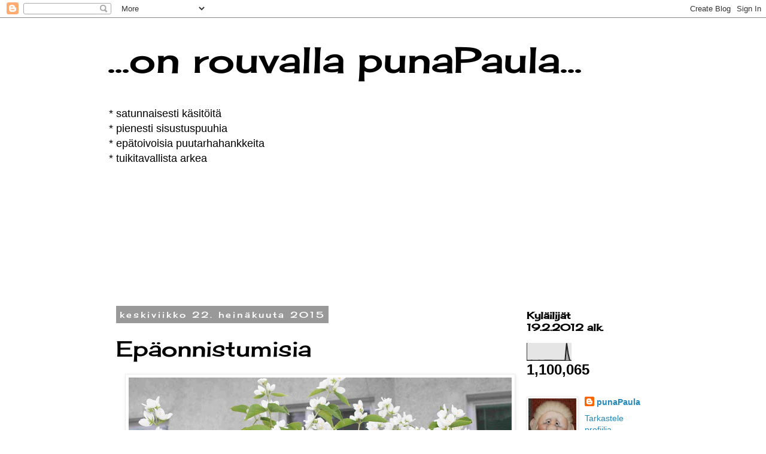

--- FILE ---
content_type: text/html; charset=UTF-8
request_url: https://satunnainenblogi.blogspot.com/2015/07/epaonnistumisia.html
body_size: 34798
content:
<!DOCTYPE html>
<html class='v2' dir='ltr' lang='fi'>
<head>
<link href='https://www.blogger.com/static/v1/widgets/335934321-css_bundle_v2.css' rel='stylesheet' type='text/css'/>
<meta content='width=1100' name='viewport'/>
<meta content='text/html; charset=UTF-8' http-equiv='Content-Type'/>
<meta content='blogger' name='generator'/>
<link href='https://satunnainenblogi.blogspot.com/favicon.ico' rel='icon' type='image/x-icon'/>
<link href='http://satunnainenblogi.blogspot.com/2015/07/epaonnistumisia.html' rel='canonical'/>
<link rel="alternate" type="application/atom+xml" title="...on rouvalla punaPaula... - Atom" href="https://satunnainenblogi.blogspot.com/feeds/posts/default" />
<link rel="alternate" type="application/rss+xml" title="...on rouvalla punaPaula... - RSS" href="https://satunnainenblogi.blogspot.com/feeds/posts/default?alt=rss" />
<link rel="service.post" type="application/atom+xml" title="...on rouvalla punaPaula... - Atom" href="https://www.blogger.com/feeds/371082575593852613/posts/default" />

<link rel="alternate" type="application/atom+xml" title="...on rouvalla punaPaula... - Atom" href="https://satunnainenblogi.blogspot.com/feeds/302388547636172127/comments/default" />
<!--Can't find substitution for tag [blog.ieCssRetrofitLinks]-->
<link href='https://blogger.googleusercontent.com/img/b/R29vZ2xl/AVvXsEi9ykw0HfSr5R9KL0ku-tW0OZ2xOw1Zjo3lUYTVn8qQPzY3Z8Yv6nkNuV9wip9fr7XKZsdn5CmECMIca7__WpDqlffQeC8NMGRoG2i4yscZ3THLWYTmIEPlpRyFruQ8KqY43ts8CEtk8Ow/s640/IMG_8948.JPG' rel='image_src'/>
<meta content='http://satunnainenblogi.blogspot.com/2015/07/epaonnistumisia.html' property='og:url'/>
<meta content='Epäonnistumisia' property='og:title'/>
<meta content='' property='og:description'/>
<meta content='https://blogger.googleusercontent.com/img/b/R29vZ2xl/AVvXsEi9ykw0HfSr5R9KL0ku-tW0OZ2xOw1Zjo3lUYTVn8qQPzY3Z8Yv6nkNuV9wip9fr7XKZsdn5CmECMIca7__WpDqlffQeC8NMGRoG2i4yscZ3THLWYTmIEPlpRyFruQ8KqY43ts8CEtk8Ow/w1200-h630-p-k-no-nu/IMG_8948.JPG' property='og:image'/>
<title>...on rouvalla punaPaula...: Epäonnistumisia</title>
<style type='text/css'>@font-face{font-family:'Cherry Cream Soda';font-style:normal;font-weight:400;font-display:swap;src:url(//fonts.gstatic.com/s/cherrycreamsoda/v21/UMBIrOxBrW6w2FFyi9paG0fdVdRciQd9A98ZD47H.woff2)format('woff2');unicode-range:U+0000-00FF,U+0131,U+0152-0153,U+02BB-02BC,U+02C6,U+02DA,U+02DC,U+0304,U+0308,U+0329,U+2000-206F,U+20AC,U+2122,U+2191,U+2193,U+2212,U+2215,U+FEFF,U+FFFD;}</style>
<style id='page-skin-1' type='text/css'><!--
/*
-----------------------------------------------
Blogger Template Style
Name:     Simple
Designer: Blogger
URL:      www.blogger.com
----------------------------------------------- */
/* Content
----------------------------------------------- */
body {
font: normal normal 14px Verdana, Geneva, sans-serif;
color: #000000;
background: #ffffff none repeat scroll top left;
padding: 0 0 0 0;
}
html body .region-inner {
min-width: 0;
max-width: 100%;
width: auto;
}
h2 {
font-size: 22px;
}
a:link {
text-decoration:none;
color: #2288bb;
}
a:visited {
text-decoration:none;
color: #888888;
}
a:hover {
text-decoration:underline;
color: #33aaff;
}
.body-fauxcolumn-outer .fauxcolumn-inner {
background: transparent none repeat scroll top left;
_background-image: none;
}
.body-fauxcolumn-outer .cap-top {
position: absolute;
z-index: 1;
height: 400px;
width: 100%;
}
.body-fauxcolumn-outer .cap-top .cap-left {
width: 100%;
background: transparent none repeat-x scroll top left;
_background-image: none;
}
.content-outer {
-moz-box-shadow: 0 0 0 rgba(0, 0, 0, .15);
-webkit-box-shadow: 0 0 0 rgba(0, 0, 0, .15);
-goog-ms-box-shadow: 0 0 0 #333333;
box-shadow: 0 0 0 rgba(0, 0, 0, .15);
margin-bottom: 1px;
}
.content-inner {
padding: 10px 40px;
}
.content-inner {
background-color: #ffffff;
}
/* Header
----------------------------------------------- */
.header-outer {
background: transparent none repeat-x scroll 0 -400px;
_background-image: none;
}
.Header h1 {
font: normal normal 60px Cherry Cream Soda;
color: #000000;
text-shadow: 0 0 0 rgba(0, 0, 0, .2);
}
.Header h1 a {
color: #000000;
}
.Header .description {
font-size: 18px;
color: #000000;
}
.header-inner .Header .titlewrapper {
padding: 22px 0;
}
.header-inner .Header .descriptionwrapper {
padding: 0 0;
}
/* Tabs
----------------------------------------------- */
.tabs-inner .section:first-child {
border-top: 0 solid #dddddd;
}
.tabs-inner .section:first-child ul {
margin-top: -1px;
border-top: 1px solid #dddddd;
border-left: 1px solid #dddddd;
border-right: 1px solid #dddddd;
}
.tabs-inner .widget ul {
background: transparent none repeat-x scroll 0 -800px;
_background-image: none;
border-bottom: 1px solid #dddddd;
margin-top: 0;
margin-left: -30px;
margin-right: -30px;
}
.tabs-inner .widget li a {
display: inline-block;
padding: .6em 1em;
font: normal normal 14px Cherry Cream Soda;
color: #000000;
border-left: 1px solid #ffffff;
border-right: 1px solid #dddddd;
}
.tabs-inner .widget li:first-child a {
border-left: none;
}
.tabs-inner .widget li.selected a, .tabs-inner .widget li a:hover {
color: #000000;
background-color: #eeeeee;
text-decoration: none;
}
/* Columns
----------------------------------------------- */
.main-outer {
border-top: 0 solid transparent;
}
.fauxcolumn-left-outer .fauxcolumn-inner {
border-right: 1px solid transparent;
}
.fauxcolumn-right-outer .fauxcolumn-inner {
border-left: 1px solid transparent;
}
/* Headings
----------------------------------------------- */
div.widget > h2,
div.widget h2.title {
margin: 0 0 1em 0;
font: normal bold 16px Cherry Cream Soda;
color: #000000;
}
/* Widgets
----------------------------------------------- */
.widget .zippy {
color: #999999;
text-shadow: 2px 2px 1px rgba(0, 0, 0, .1);
}
.widget .popular-posts ul {
list-style: none;
}
/* Posts
----------------------------------------------- */
h2.date-header {
font: normal normal 14px Cherry Cream Soda;
}
.date-header span {
background-color: #999999;
color: #ffffff;
padding: 0.4em;
letter-spacing: 3px;
margin: inherit;
}
.main-inner {
padding-top: 35px;
padding-bottom: 65px;
}
.main-inner .column-center-inner {
padding: 0 0;
}
.main-inner .column-center-inner .section {
margin: 0 1em;
}
.post {
margin: 0 0 45px 0;
}
h3.post-title, .comments h4 {
font: normal normal 36px Cherry Cream Soda;
margin: .75em 0 0;
}
.post-body {
font-size: 110%;
line-height: 1.4;
position: relative;
}
.post-body img, .post-body .tr-caption-container, .Profile img, .Image img,
.BlogList .item-thumbnail img {
padding: 2px;
background: #ffffff;
border: 1px solid #eeeeee;
-moz-box-shadow: 1px 1px 5px rgba(0, 0, 0, .1);
-webkit-box-shadow: 1px 1px 5px rgba(0, 0, 0, .1);
box-shadow: 1px 1px 5px rgba(0, 0, 0, .1);
}
.post-body img, .post-body .tr-caption-container {
padding: 5px;
}
.post-body .tr-caption-container {
color: #000000;
}
.post-body .tr-caption-container img {
padding: 0;
background: transparent;
border: none;
-moz-box-shadow: 0 0 0 rgba(0, 0, 0, .1);
-webkit-box-shadow: 0 0 0 rgba(0, 0, 0, .1);
box-shadow: 0 0 0 rgba(0, 0, 0, .1);
}
.post-header {
margin: 0 0 1.5em;
line-height: 1.6;
font-size: 90%;
}
.post-footer {
margin: 20px -2px 0;
padding: 5px 10px;
color: #666666;
background-color: #eeeeee;
border-bottom: 1px solid #eeeeee;
line-height: 1.6;
font-size: 90%;
}
#comments .comment-author {
padding-top: 1.5em;
border-top: 1px solid transparent;
background-position: 0 1.5em;
}
#comments .comment-author:first-child {
padding-top: 0;
border-top: none;
}
.avatar-image-container {
margin: .2em 0 0;
}
#comments .avatar-image-container img {
border: 1px solid #eeeeee;
}
/* Comments
----------------------------------------------- */
.comments .comments-content .icon.blog-author {
background-repeat: no-repeat;
background-image: url([data-uri]);
}
.comments .comments-content .loadmore a {
border-top: 1px solid #999999;
border-bottom: 1px solid #999999;
}
.comments .comment-thread.inline-thread {
background-color: #eeeeee;
}
.comments .continue {
border-top: 2px solid #999999;
}
/* Accents
---------------------------------------------- */
.section-columns td.columns-cell {
border-left: 1px solid transparent;
}
.blog-pager {
background: transparent url(https://resources.blogblog.com/blogblog/data/1kt/simple/paging_dot.png) repeat-x scroll top center;
}
.blog-pager-older-link, .home-link,
.blog-pager-newer-link {
background-color: #ffffff;
padding: 5px;
}
.footer-outer {
border-top: 1px dashed #bbbbbb;
}
/* Mobile
----------------------------------------------- */
body.mobile  {
background-size: auto;
}
.mobile .body-fauxcolumn-outer {
background: transparent none repeat scroll top left;
}
.mobile .body-fauxcolumn-outer .cap-top {
background-size: 100% auto;
}
.mobile .content-outer {
-webkit-box-shadow: 0 0 3px rgba(0, 0, 0, .15);
box-shadow: 0 0 3px rgba(0, 0, 0, .15);
}
.mobile .tabs-inner .widget ul {
margin-left: 0;
margin-right: 0;
}
.mobile .post {
margin: 0;
}
.mobile .main-inner .column-center-inner .section {
margin: 0;
}
.mobile .date-header span {
padding: 0.1em 10px;
margin: 0 -10px;
}
.mobile h3.post-title {
margin: 0;
}
.mobile .blog-pager {
background: transparent none no-repeat scroll top center;
}
.mobile .footer-outer {
border-top: none;
}
.mobile .main-inner, .mobile .footer-inner {
background-color: #ffffff;
}
.mobile-index-contents {
color: #000000;
}
.mobile-link-button {
background-color: #2288bb;
}
.mobile-link-button a:link, .mobile-link-button a:visited {
color: #ffffff;
}
.mobile .tabs-inner .section:first-child {
border-top: none;
}
.mobile .tabs-inner .PageList .widget-content {
background-color: #eeeeee;
color: #000000;
border-top: 1px solid #dddddd;
border-bottom: 1px solid #dddddd;
}
.mobile .tabs-inner .PageList .widget-content .pagelist-arrow {
border-left: 1px solid #dddddd;
}

--></style>
<style id='template-skin-1' type='text/css'><!--
body {
min-width: 1000px;
}
.content-outer, .content-fauxcolumn-outer, .region-inner {
min-width: 1000px;
max-width: 1000px;
_width: 1000px;
}
.main-inner .columns {
padding-left: 0px;
padding-right: 250px;
}
.main-inner .fauxcolumn-center-outer {
left: 0px;
right: 250px;
/* IE6 does not respect left and right together */
_width: expression(this.parentNode.offsetWidth -
parseInt("0px") -
parseInt("250px") + 'px');
}
.main-inner .fauxcolumn-left-outer {
width: 0px;
}
.main-inner .fauxcolumn-right-outer {
width: 250px;
}
.main-inner .column-left-outer {
width: 0px;
right: 100%;
margin-left: -0px;
}
.main-inner .column-right-outer {
width: 250px;
margin-right: -250px;
}
#layout {
min-width: 0;
}
#layout .content-outer {
min-width: 0;
width: 800px;
}
#layout .region-inner {
min-width: 0;
width: auto;
}
body#layout div.add_widget {
padding: 8px;
}
body#layout div.add_widget a {
margin-left: 32px;
}
--></style>
<link href='https://www.blogger.com/dyn-css/authorization.css?targetBlogID=371082575593852613&amp;zx=9345f4c3-8036-41ac-aaaf-1aaa8e501789' media='none' onload='if(media!=&#39;all&#39;)media=&#39;all&#39;' rel='stylesheet'/><noscript><link href='https://www.blogger.com/dyn-css/authorization.css?targetBlogID=371082575593852613&amp;zx=9345f4c3-8036-41ac-aaaf-1aaa8e501789' rel='stylesheet'/></noscript>
<meta name='google-adsense-platform-account' content='ca-host-pub-1556223355139109'/>
<meta name='google-adsense-platform-domain' content='blogspot.com'/>

</head>
<body class='loading variant-simplysimple'>
<div class='navbar section' id='navbar' name='Navigointipalkki'><div class='widget Navbar' data-version='1' id='Navbar1'><script type="text/javascript">
    function setAttributeOnload(object, attribute, val) {
      if(window.addEventListener) {
        window.addEventListener('load',
          function(){ object[attribute] = val; }, false);
      } else {
        window.attachEvent('onload', function(){ object[attribute] = val; });
      }
    }
  </script>
<div id="navbar-iframe-container"></div>
<script type="text/javascript" src="https://apis.google.com/js/platform.js"></script>
<script type="text/javascript">
      gapi.load("gapi.iframes:gapi.iframes.style.bubble", function() {
        if (gapi.iframes && gapi.iframes.getContext) {
          gapi.iframes.getContext().openChild({
              url: 'https://www.blogger.com/navbar/371082575593852613?po\x3d302388547636172127\x26origin\x3dhttps://satunnainenblogi.blogspot.com',
              where: document.getElementById("navbar-iframe-container"),
              id: "navbar-iframe"
          });
        }
      });
    </script><script type="text/javascript">
(function() {
var script = document.createElement('script');
script.type = 'text/javascript';
script.src = '//pagead2.googlesyndication.com/pagead/js/google_top_exp.js';
var head = document.getElementsByTagName('head')[0];
if (head) {
head.appendChild(script);
}})();
</script>
</div></div>
<div class='body-fauxcolumns'>
<div class='fauxcolumn-outer body-fauxcolumn-outer'>
<div class='cap-top'>
<div class='cap-left'></div>
<div class='cap-right'></div>
</div>
<div class='fauxborder-left'>
<div class='fauxborder-right'></div>
<div class='fauxcolumn-inner'>
</div>
</div>
<div class='cap-bottom'>
<div class='cap-left'></div>
<div class='cap-right'></div>
</div>
</div>
</div>
<div class='content'>
<div class='content-fauxcolumns'>
<div class='fauxcolumn-outer content-fauxcolumn-outer'>
<div class='cap-top'>
<div class='cap-left'></div>
<div class='cap-right'></div>
</div>
<div class='fauxborder-left'>
<div class='fauxborder-right'></div>
<div class='fauxcolumn-inner'>
</div>
</div>
<div class='cap-bottom'>
<div class='cap-left'></div>
<div class='cap-right'></div>
</div>
</div>
</div>
<div class='content-outer'>
<div class='content-cap-top cap-top'>
<div class='cap-left'></div>
<div class='cap-right'></div>
</div>
<div class='fauxborder-left content-fauxborder-left'>
<div class='fauxborder-right content-fauxborder-right'></div>
<div class='content-inner'>
<header>
<div class='header-outer'>
<div class='header-cap-top cap-top'>
<div class='cap-left'></div>
<div class='cap-right'></div>
</div>
<div class='fauxborder-left header-fauxborder-left'>
<div class='fauxborder-right header-fauxborder-right'></div>
<div class='region-inner header-inner'>
<div class='header section' id='header' name='Otsikko'><div class='widget Header' data-version='1' id='Header1'>
<div id='header-inner'>
<div class='titlewrapper'>
<h1 class='title'>
<a href='https://satunnainenblogi.blogspot.com/'>
...on rouvalla punaPaula...
</a>
</h1>
</div>
<div class='descriptionwrapper'>
<p class='description'><span>* satunnaisesti käsitöitä <br>* pienesti sisustuspuuhia <br>* epätoivoisia puutarhahankkeita
<br>* tuikitavallista arkea
<br> <br></span></p>
</div>
</div>
</div></div>
</div>
</div>
<div class='header-cap-bottom cap-bottom'>
<div class='cap-left'></div>
<div class='cap-right'></div>
</div>
</div>
</header>
<div class='tabs-outer'>
<div class='tabs-cap-top cap-top'>
<div class='cap-left'></div>
<div class='cap-right'></div>
</div>
<div class='fauxborder-left tabs-fauxborder-left'>
<div class='fauxborder-right tabs-fauxborder-right'></div>
<div class='region-inner tabs-inner'>
<div class='tabs section' id='crosscol' name='Kaikki sarakkeet'><div class='widget Followers' data-version='1' id='Followers2'>
<h2 class='title'>Lukijat</h2>
<div class='widget-content'>
<div id='Followers2-wrapper'>
<div style='margin-right:2px;'>
<div><script type="text/javascript" src="https://apis.google.com/js/platform.js"></script>
<div id="followers-iframe-container"></div>
<script type="text/javascript">
    window.followersIframe = null;
    function followersIframeOpen(url) {
      gapi.load("gapi.iframes", function() {
        if (gapi.iframes && gapi.iframes.getContext) {
          window.followersIframe = gapi.iframes.getContext().openChild({
            url: url,
            where: document.getElementById("followers-iframe-container"),
            messageHandlersFilter: gapi.iframes.CROSS_ORIGIN_IFRAMES_FILTER,
            messageHandlers: {
              '_ready': function(obj) {
                window.followersIframe.getIframeEl().height = obj.height;
              },
              'reset': function() {
                window.followersIframe.close();
                followersIframeOpen("https://www.blogger.com/followers/frame/371082575593852613?colors\x3dCgt0cmFuc3BhcmVudBILdHJhbnNwYXJlbnQaByMwMDAwMDAiByMyMjg4YmIqByNmZmZmZmYyByMwMDAwMDA6ByMwMDAwMDBCByMyMjg4YmJKByM5OTk5OTlSByMyMjg4YmJaC3RyYW5zcGFyZW50\x26pageSize\x3d21\x26hl\x3dfi\x26origin\x3dhttps://satunnainenblogi.blogspot.com");
              },
              'open': function(url) {
                window.followersIframe.close();
                followersIframeOpen(url);
              }
            }
          });
        }
      });
    }
    followersIframeOpen("https://www.blogger.com/followers/frame/371082575593852613?colors\x3dCgt0cmFuc3BhcmVudBILdHJhbnNwYXJlbnQaByMwMDAwMDAiByMyMjg4YmIqByNmZmZmZmYyByMwMDAwMDA6ByMwMDAwMDBCByMyMjg4YmJKByM5OTk5OTlSByMyMjg4YmJaC3RyYW5zcGFyZW50\x26pageSize\x3d21\x26hl\x3dfi\x26origin\x3dhttps://satunnainenblogi.blogspot.com");
  </script></div>
</div>
</div>
<div class='clear'></div>
</div>
</div></div>
<div class='tabs no-items section' id='crosscol-overflow' name='Cross-Column 2'></div>
</div>
</div>
<div class='tabs-cap-bottom cap-bottom'>
<div class='cap-left'></div>
<div class='cap-right'></div>
</div>
</div>
<div class='main-outer'>
<div class='main-cap-top cap-top'>
<div class='cap-left'></div>
<div class='cap-right'></div>
</div>
<div class='fauxborder-left main-fauxborder-left'>
<div class='fauxborder-right main-fauxborder-right'></div>
<div class='region-inner main-inner'>
<div class='columns fauxcolumns'>
<div class='fauxcolumn-outer fauxcolumn-center-outer'>
<div class='cap-top'>
<div class='cap-left'></div>
<div class='cap-right'></div>
</div>
<div class='fauxborder-left'>
<div class='fauxborder-right'></div>
<div class='fauxcolumn-inner'>
</div>
</div>
<div class='cap-bottom'>
<div class='cap-left'></div>
<div class='cap-right'></div>
</div>
</div>
<div class='fauxcolumn-outer fauxcolumn-left-outer'>
<div class='cap-top'>
<div class='cap-left'></div>
<div class='cap-right'></div>
</div>
<div class='fauxborder-left'>
<div class='fauxborder-right'></div>
<div class='fauxcolumn-inner'>
</div>
</div>
<div class='cap-bottom'>
<div class='cap-left'></div>
<div class='cap-right'></div>
</div>
</div>
<div class='fauxcolumn-outer fauxcolumn-right-outer'>
<div class='cap-top'>
<div class='cap-left'></div>
<div class='cap-right'></div>
</div>
<div class='fauxborder-left'>
<div class='fauxborder-right'></div>
<div class='fauxcolumn-inner'>
</div>
</div>
<div class='cap-bottom'>
<div class='cap-left'></div>
<div class='cap-right'></div>
</div>
</div>
<!-- corrects IE6 width calculation -->
<div class='columns-inner'>
<div class='column-center-outer'>
<div class='column-center-inner'>
<div class='main section' id='main' name='Ensisijainen'><div class='widget Blog' data-version='1' id='Blog1'>
<div class='blog-posts hfeed'>

          <div class="date-outer">
        
<h2 class='date-header'><span>keskiviikko 22. heinäkuuta 2015</span></h2>

          <div class="date-posts">
        
<div class='post-outer'>
<div class='post hentry uncustomized-post-template' itemprop='blogPost' itemscope='itemscope' itemtype='http://schema.org/BlogPosting'>
<meta content='https://blogger.googleusercontent.com/img/b/R29vZ2xl/AVvXsEi9ykw0HfSr5R9KL0ku-tW0OZ2xOw1Zjo3lUYTVn8qQPzY3Z8Yv6nkNuV9wip9fr7XKZsdn5CmECMIca7__WpDqlffQeC8NMGRoG2i4yscZ3THLWYTmIEPlpRyFruQ8KqY43ts8CEtk8Ow/s640/IMG_8948.JPG' itemprop='image_url'/>
<meta content='371082575593852613' itemprop='blogId'/>
<meta content='302388547636172127' itemprop='postId'/>
<a name='302388547636172127'></a>
<h3 class='post-title entry-title' itemprop='name'>
Epäonnistumisia
</h3>
<div class='post-header'>
<div class='post-header-line-1'></div>
</div>
<div class='post-body entry-content' id='post-body-302388547636172127' itemprop='description articleBody'>
<div class="separator" style="clear: both; text-align: center;">
<a href="https://blogger.googleusercontent.com/img/b/R29vZ2xl/AVvXsEi9ykw0HfSr5R9KL0ku-tW0OZ2xOw1Zjo3lUYTVn8qQPzY3Z8Yv6nkNuV9wip9fr7XKZsdn5CmECMIca7__WpDqlffQeC8NMGRoG2i4yscZ3THLWYTmIEPlpRyFruQ8KqY43ts8CEtk8Ow/s1600/IMG_8948.JPG" imageanchor="1" style="margin-left: 1em; margin-right: 1em;"><img border="0" height="426" src="https://blogger.googleusercontent.com/img/b/R29vZ2xl/AVvXsEi9ykw0HfSr5R9KL0ku-tW0OZ2xOw1Zjo3lUYTVn8qQPzY3Z8Yv6nkNuV9wip9fr7XKZsdn5CmECMIca7__WpDqlffQeC8NMGRoG2i4yscZ3THLWYTmIEPlpRyFruQ8KqY43ts8CEtk8Ow/s640/IMG_8948.JPG" width="640" /></a></div>
Että tulin kiukkuiseksi! Miehen pirulainen oli mennyt muotoilemaan 
pihajasmiketta. Eikä edes puutarhasaksilla, vaan raivaussahaa 
muistuttavalla hirmuisella aitaleikkurilla. Oli vähän innostunut orapihlaja-aitaa siivotessaan eikä sitten malttanut lopettaa... Kuulemma oli vilpittömästi halunnut tavoitella englantilaisen muotopuutarhan henkeä. Selitys oli hyvä, 
kiukuttaa silti. Nyt puskassa törröttää kauheita oksantöröjä.<br />
<br />
<div class="separator" style="clear: both; text-align: center;">
<a href="https://blogger.googleusercontent.com/img/b/R29vZ2xl/AVvXsEibafCvzIfegzXEvVhb9Lx31KlsWodkitx3JUyGbMLUZgS30Oupo3UnzGxfkYTINnz3VWO4cqLIqBQ5qW-R7J7_Z-LK_9OhslETXlV2PceDpyXLwLhlgNMl4v23kkPFLg6eftV8fe2eHlo/s1600/IMG_8956.JPG" imageanchor="1" style="margin-left: 1em; margin-right: 1em;"><img border="0" height="640" src="https://blogger.googleusercontent.com/img/b/R29vZ2xl/AVvXsEibafCvzIfegzXEvVhb9Lx31KlsWodkitx3JUyGbMLUZgS30Oupo3UnzGxfkYTINnz3VWO4cqLIqBQ5qW-R7J7_Z-LK_9OhslETXlV2PceDpyXLwLhlgNMl4v23kkPFLg6eftV8fe2eHlo/s640/IMG_8956.JPG" width="426" /></a></div>
Monta vuotta sitten istutin tontin laidalle, kaupungin maalle, valkoisen alppiruusun P.M.A. Tigerstedt. Mies rakastaa polttopuiden kanssa askartelua,&nbsp;teki tontin rajamaille pöllipinoja, kuivumista ja halonhakkuuta odottivat. Nyt kun liiteri valmistui, Mies urakoi metsurisahallaan tukit klapeiksi. Alppiruusu altistui auringonvalolle ja on nyt aika heikossa hapessa. Kuollut kenties?? Pöllit pätkittyään Mies osti uuden moottorisahan, siromman. Saa kyllä ostaa uuden alppiruusunkin, virkeämmän!!<br />
<br />
<div style="text-align: center;">
<a href="https://blogger.googleusercontent.com/img/b/R29vZ2xl/AVvXsEiFDw0MgDvnDTW-x_GIAN40Om7V46GqQEMVHPe07n_gnplRrpTSW8-sZlGDT9A3Pt1DT0dPlI2s1qsRzoNyZgdoJWbNH99IsGa5zZ4qrZDJKcp5SBPX-yw1FsUuCOj8hcGq_c403nkmAzY/s1600/IMG_8957.JPG" style="margin-left: 1em; margin-right: 1em;"><img border="0" height="640" src="https://blogger.googleusercontent.com/img/b/R29vZ2xl/AVvXsEiFDw0MgDvnDTW-x_GIAN40Om7V46GqQEMVHPe07n_gnplRrpTSW8-sZlGDT9A3Pt1DT0dPlI2s1qsRzoNyZgdoJWbNH99IsGa5zZ4qrZDJKcp5SBPX-yw1FsUuCOj8hcGq_c403nkmAzY/s640/IMG_8957.JPG" width="426" /></a></div>
Aika hengettömältä näyttää myös lumikärhö... Kävi just<a href="http://satunnainenblogi.blogspot.fi/2015/07/jostain-on-aloitettava.html"><b> kuten epäilinkin,</b></a> eipä kestänyt siirtoa grillikatoksen nurkalta uuteen paikkaan. Grillikatoksen kulmalla kasvaa nyt elämänlankaa. Tuplavahinko.<br />
<br />
<div style="text-align: center;">
<a href="https://blogger.googleusercontent.com/img/b/R29vZ2xl/AVvXsEjpt9rFQ0NJNfvjpbcbOcd1OWKcXAYgf2sgaEZ9jclCf3JVzzzrkufV_T_JLLhRXyKFVUyIDBjkkMHgtapnRCmsXbhKGN7TczoZO-ucJDVSIV4u-Shj2n1s96TUKbVXGGtLU78X3un8Szo/s1600/IMG_8954.JPG" style="margin-left: 1em; margin-right: 1em;"><img border="0" height="640" src="https://blogger.googleusercontent.com/img/b/R29vZ2xl/AVvXsEjpt9rFQ0NJNfvjpbcbOcd1OWKcXAYgf2sgaEZ9jclCf3JVzzzrkufV_T_JLLhRXyKFVUyIDBjkkMHgtapnRCmsXbhKGN7TczoZO-ucJDVSIV4u-Shj2n1s96TUKbVXGGtLU78X3un8Szo/s640/IMG_8954.JPG" width="426" /></a></div>
Epäonnistumista vähiten ruma alkoi kukintansa paviljongin nurkalla. Valkoisena tämänkin ostin, mistä lie saanut väriä pintaansa? Syksyn tullen kaivetaan ylös ja vien Äidille, joka ei varmaan väärää väriä pistä niin pahakseen.<br />
<br />
<div style="text-align: center;">
<a href="https://blogger.googleusercontent.com/img/b/R29vZ2xl/AVvXsEgL0-ltZY9WqAewAkvordW-ztJI3GZzcTnrAnyxR9V24o3Y4Hj-HW-xRsLFYc5S9q-H0WdNTTHgVa1Ssp-fd5X-W3RHvQWSbi-qt1vmANZJ0r1wUorFexTavLCmmk1oqibGGTb_HV0o1d0/s1600/IMG_8955.JPG" style="margin-left: 1em; margin-right: 1em;"><img border="0" height="640" src="https://blogger.googleusercontent.com/img/b/R29vZ2xl/AVvXsEgL0-ltZY9WqAewAkvordW-ztJI3GZzcTnrAnyxR9V24o3Y4Hj-HW-xRsLFYc5S9q-H0WdNTTHgVa1Ssp-fd5X-W3RHvQWSbi-qt1vmANZJ0r1wUorFexTavLCmmk1oqibGGTb_HV0o1d0/s640/IMG_8955.JPG" width="426" />&nbsp;</a></div>
<div style="text-align: left;">
Jotain ilostuttavaakin! Herukat alkavat punastua, viime syksynä istutetussa karviaispuskassa on jo marjoja, laiminlyödystä mansikkapenkistä löytyi meheviä möllyköitä eiliseen jälkiruokaan.</div>
<div style="text-align: left;">
Olen myös iloinen siitä, että Mies potee ainoastaan kroonista moottorisahafetissiä (ja lääkitseekin uudella sahalla vuosittain) aika paljon rasittavamman (ja kalliimmaksi käyvän) autokuumeen sijaan. :o)</div>
<div style="text-align: left;">
&nbsp; </div>
<div style='clear: both;'></div>
</div>
<div class='post-footer'>
<div class='post-footer-line post-footer-line-1'>
<span class='post-author vcard'>
By
<span class='fn' itemprop='author' itemscope='itemscope' itemtype='http://schema.org/Person'>
<meta content='https://www.blogger.com/profile/07236463314769401986' itemprop='url'/>
<a class='g-profile' href='https://www.blogger.com/profile/07236463314769401986' rel='author' title='author profile'>
<span itemprop='name'>punaPaula</span>
</a>
</span>
</span>
<span class='post-timestamp'>
klo
<meta content='http://satunnainenblogi.blogspot.com/2015/07/epaonnistumisia.html' itemprop='url'/>
<a class='timestamp-link' href='https://satunnainenblogi.blogspot.com/2015/07/epaonnistumisia.html' rel='bookmark' title='permanent link'><abbr class='published' itemprop='datePublished' title='2015-07-22T21:39:00+03:00'>7/22/2015 09:39:00 ip.</abbr></a>
</span>
<span class='post-comment-link'>
</span>
<span class='post-icons'>
<span class='item-control blog-admin pid-584087577'>
<a href='https://www.blogger.com/post-edit.g?blogID=371082575593852613&postID=302388547636172127&from=pencil' title='Muokkaa tekstiä'>
<img alt='' class='icon-action' height='18' src='https://resources.blogblog.com/img/icon18_edit_allbkg.gif' width='18'/>
</a>
</span>
</span>
<div class='post-share-buttons goog-inline-block'>
<a class='goog-inline-block share-button sb-email' href='https://www.blogger.com/share-post.g?blogID=371082575593852613&postID=302388547636172127&target=email' target='_blank' title='Kohteen lähettäminen sähköpostitse'><span class='share-button-link-text'>Kohteen lähettäminen sähköpostitse</span></a><a class='goog-inline-block share-button sb-blog' href='https://www.blogger.com/share-post.g?blogID=371082575593852613&postID=302388547636172127&target=blog' onclick='window.open(this.href, "_blank", "height=270,width=475"); return false;' target='_blank' title='Bloggaa tästä!'><span class='share-button-link-text'>Bloggaa tästä!</span></a><a class='goog-inline-block share-button sb-twitter' href='https://www.blogger.com/share-post.g?blogID=371082575593852613&postID=302388547636172127&target=twitter' target='_blank' title='Jaa X:ssä'><span class='share-button-link-text'>Jaa X:ssä</span></a><a class='goog-inline-block share-button sb-facebook' href='https://www.blogger.com/share-post.g?blogID=371082575593852613&postID=302388547636172127&target=facebook' onclick='window.open(this.href, "_blank", "height=430,width=640"); return false;' target='_blank' title='Jaa Facebookiin'><span class='share-button-link-text'>Jaa Facebookiin</span></a><a class='goog-inline-block share-button sb-pinterest' href='https://www.blogger.com/share-post.g?blogID=371082575593852613&postID=302388547636172127&target=pinterest' target='_blank' title='Jaa Pinterestiin'><span class='share-button-link-text'>Jaa Pinterestiin</span></a>
</div>
</div>
<div class='post-footer-line post-footer-line-2'>
<span class='post-labels'>
Tunnisteet:
<a href='https://satunnainenblogi.blogspot.com/search/label/puutarha' rel='tag'>puutarha</a>
</span>
</div>
<div class='post-footer-line post-footer-line-3'>
<span class='post-location'>
</span>
</div>
</div>
</div>
<div class='comments' id='comments'>
<a name='comments'></a>
<h4>18 kommenttia:</h4>
<div class='comments-content'>
<script async='async' src='' type='text/javascript'></script>
<script type='text/javascript'>
    (function() {
      var items = null;
      var msgs = null;
      var config = {};

// <![CDATA[
      var cursor = null;
      if (items && items.length > 0) {
        cursor = parseInt(items[items.length - 1].timestamp) + 1;
      }

      var bodyFromEntry = function(entry) {
        var text = (entry &&
                    ((entry.content && entry.content.$t) ||
                     (entry.summary && entry.summary.$t))) ||
            '';
        if (entry && entry.gd$extendedProperty) {
          for (var k in entry.gd$extendedProperty) {
            if (entry.gd$extendedProperty[k].name == 'blogger.contentRemoved') {
              return '<span class="deleted-comment">' + text + '</span>';
            }
          }
        }
        return text;
      }

      var parse = function(data) {
        cursor = null;
        var comments = [];
        if (data && data.feed && data.feed.entry) {
          for (var i = 0, entry; entry = data.feed.entry[i]; i++) {
            var comment = {};
            // comment ID, parsed out of the original id format
            var id = /blog-(\d+).post-(\d+)/.exec(entry.id.$t);
            comment.id = id ? id[2] : null;
            comment.body = bodyFromEntry(entry);
            comment.timestamp = Date.parse(entry.published.$t) + '';
            if (entry.author && entry.author.constructor === Array) {
              var auth = entry.author[0];
              if (auth) {
                comment.author = {
                  name: (auth.name ? auth.name.$t : undefined),
                  profileUrl: (auth.uri ? auth.uri.$t : undefined),
                  avatarUrl: (auth.gd$image ? auth.gd$image.src : undefined)
                };
              }
            }
            if (entry.link) {
              if (entry.link[2]) {
                comment.link = comment.permalink = entry.link[2].href;
              }
              if (entry.link[3]) {
                var pid = /.*comments\/default\/(\d+)\?.*/.exec(entry.link[3].href);
                if (pid && pid[1]) {
                  comment.parentId = pid[1];
                }
              }
            }
            comment.deleteclass = 'item-control blog-admin';
            if (entry.gd$extendedProperty) {
              for (var k in entry.gd$extendedProperty) {
                if (entry.gd$extendedProperty[k].name == 'blogger.itemClass') {
                  comment.deleteclass += ' ' + entry.gd$extendedProperty[k].value;
                } else if (entry.gd$extendedProperty[k].name == 'blogger.displayTime') {
                  comment.displayTime = entry.gd$extendedProperty[k].value;
                }
              }
            }
            comments.push(comment);
          }
        }
        return comments;
      };

      var paginator = function(callback) {
        if (hasMore()) {
          var url = config.feed + '?alt=json&v=2&orderby=published&reverse=false&max-results=50';
          if (cursor) {
            url += '&published-min=' + new Date(cursor).toISOString();
          }
          window.bloggercomments = function(data) {
            var parsed = parse(data);
            cursor = parsed.length < 50 ? null
                : parseInt(parsed[parsed.length - 1].timestamp) + 1
            callback(parsed);
            window.bloggercomments = null;
          }
          url += '&callback=bloggercomments';
          var script = document.createElement('script');
          script.type = 'text/javascript';
          script.src = url;
          document.getElementsByTagName('head')[0].appendChild(script);
        }
      };
      var hasMore = function() {
        return !!cursor;
      };
      var getMeta = function(key, comment) {
        if ('iswriter' == key) {
          var matches = !!comment.author
              && comment.author.name == config.authorName
              && comment.author.profileUrl == config.authorUrl;
          return matches ? 'true' : '';
        } else if ('deletelink' == key) {
          return config.baseUri + '/comment/delete/'
               + config.blogId + '/' + comment.id;
        } else if ('deleteclass' == key) {
          return comment.deleteclass;
        }
        return '';
      };

      var replybox = null;
      var replyUrlParts = null;
      var replyParent = undefined;

      var onReply = function(commentId, domId) {
        if (replybox == null) {
          // lazily cache replybox, and adjust to suit this style:
          replybox = document.getElementById('comment-editor');
          if (replybox != null) {
            replybox.height = '250px';
            replybox.style.display = 'block';
            replyUrlParts = replybox.src.split('#');
          }
        }
        if (replybox && (commentId !== replyParent)) {
          replybox.src = '';
          document.getElementById(domId).insertBefore(replybox, null);
          replybox.src = replyUrlParts[0]
              + (commentId ? '&parentID=' + commentId : '')
              + '#' + replyUrlParts[1];
          replyParent = commentId;
        }
      };

      var hash = (window.location.hash || '#').substring(1);
      var startThread, targetComment;
      if (/^comment-form_/.test(hash)) {
        startThread = hash.substring('comment-form_'.length);
      } else if (/^c[0-9]+$/.test(hash)) {
        targetComment = hash.substring(1);
      }

      // Configure commenting API:
      var configJso = {
        'maxDepth': config.maxThreadDepth
      };
      var provider = {
        'id': config.postId,
        'data': items,
        'loadNext': paginator,
        'hasMore': hasMore,
        'getMeta': getMeta,
        'onReply': onReply,
        'rendered': true,
        'initComment': targetComment,
        'initReplyThread': startThread,
        'config': configJso,
        'messages': msgs
      };

      var render = function() {
        if (window.goog && window.goog.comments) {
          var holder = document.getElementById('comment-holder');
          window.goog.comments.render(holder, provider);
        }
      };

      // render now, or queue to render when library loads:
      if (window.goog && window.goog.comments) {
        render();
      } else {
        window.goog = window.goog || {};
        window.goog.comments = window.goog.comments || {};
        window.goog.comments.loadQueue = window.goog.comments.loadQueue || [];
        window.goog.comments.loadQueue.push(render);
      }
    })();
// ]]>
  </script>
<div id='comment-holder'>
<div class="comment-thread toplevel-thread"><ol id="top-ra"><li class="comment" id="c7755361182327974589"><div class="avatar-image-container"><img src="//blogger.googleusercontent.com/img/b/R29vZ2xl/AVvXsEjTvV28G-DPEagcPNqnvxVOZCryMUiW7muh9FUq1w0Y2asyii5Pq9d930NN4UvYlbqGEwFOpQAzcuRsMVXuxBvl8BSvZWqMd9xKQuvY4iy9KeX8-LPLAqFvlPeDbvk2SQ/s45-c/9709C37C-C0D0-4B90-849F-E7A92D627529.jpeg" alt=""/></div><div class="comment-block"><div class="comment-header"><cite class="user"><a href="https://www.blogger.com/profile/16187551411717812372" rel="nofollow">Pepi</a></cite><span class="icon user "></span><span class="datetime secondary-text"><a rel="nofollow" href="https://satunnainenblogi.blogspot.com/2015/07/epaonnistumisia.html?showComment=1437591207567#c7755361182327974589">22. heinäkuuta 2015 klo 21.53</a></span></div><p class="comment-content">Tuo alppiruusu on kyllä aika surullisen näköinen. Kärhön sen sijaan sais kiikuttaa vaikka tännekin &#9786; olis ihan Lillan väriä.<br>Mulla tuo pihajasmike on ihan villiintynyt, tekee (sekin!) hurjia oksia, yks harottaa sinne, toinen tänne! Vaan kaikki täällä on ihan villiintynyt. Jos napsasee jostain oksan kasvaa kolme tilalle.</p><span class="comment-actions secondary-text"><a class="comment-reply" target="_self" data-comment-id="7755361182327974589">Vastaa</a><span class="item-control blog-admin blog-admin pid-1042693308"><a target="_self" href="https://www.blogger.com/comment/delete/371082575593852613/7755361182327974589">Poista</a></span></span></div><div class="comment-replies"><div id="c7755361182327974589-rt" class="comment-thread inline-thread hidden"><span class="thread-toggle thread-expanded"><span class="thread-arrow"></span><span class="thread-count"><a target="_self">Vastaukset</a></span></span><ol id="c7755361182327974589-ra" class="thread-chrome thread-expanded"><div></div><div id="c7755361182327974589-continue" class="continue"><a class="comment-reply" target="_self" data-comment-id="7755361182327974589">Vastaa</a></div></ol></div></div><div class="comment-replybox-single" id="c7755361182327974589-ce"></div></li><li class="comment" id="c389902726581658408"><div class="avatar-image-container"><img src="//3.bp.blogspot.com/-xz6oc0gOxDE/ZemFDGDzm0I/AAAAAAAAWew/e1oyh_7VCKsH2ehBF0u1Sz2MIbDCqh6zgCK4BGAYYCw/s35/Kaisu%2525207.3.2024.jpg" alt=""/></div><div class="comment-block"><div class="comment-header"><cite class="user"><a href="https://www.blogger.com/profile/07702290606008083828" rel="nofollow">Sude</a></cite><span class="icon user "></span><span class="datetime secondary-text"><a rel="nofollow" href="https://satunnainenblogi.blogspot.com/2015/07/epaonnistumisia.html?showComment=1437595841802#c389902726581658408">22. heinäkuuta 2015 klo 23.10</a></span></div><p class="comment-content">Tuo miesten kauneuskäsite puutarhasta on välillä hieman poikkeava naisten mielipiteistä =) Jospa tuo pihajasmike innostuu nyt ensi kesänä olemaan entistä kauniimpi.</p><span class="comment-actions secondary-text"><a class="comment-reply" target="_self" data-comment-id="389902726581658408">Vastaa</a><span class="item-control blog-admin blog-admin pid-2081385769"><a target="_self" href="https://www.blogger.com/comment/delete/371082575593852613/389902726581658408">Poista</a></span></span></div><div class="comment-replies"><div id="c389902726581658408-rt" class="comment-thread inline-thread hidden"><span class="thread-toggle thread-expanded"><span class="thread-arrow"></span><span class="thread-count"><a target="_self">Vastaukset</a></span></span><ol id="c389902726581658408-ra" class="thread-chrome thread-expanded"><div></div><div id="c389902726581658408-continue" class="continue"><a class="comment-reply" target="_self" data-comment-id="389902726581658408">Vastaa</a></div></ol></div></div><div class="comment-replybox-single" id="c389902726581658408-ce"></div></li><li class="comment" id="c4321163118991113476"><div class="avatar-image-container"><img src="//2.bp.blogspot.com/-So4UauJaB3c/ZTDlFyGoolI/AAAAAAAA_O4/eYaa6iF0ZgYaTOLzWmm1nWuuf9Hb3Tb3ACK4BGAYYCw/s35/IMG_0936.JPG" alt=""/></div><div class="comment-block"><div class="comment-header"><cite class="user"><a href="https://www.blogger.com/profile/13231817228679091434" rel="nofollow">Tiinatei</a></cite><span class="icon user "></span><span class="datetime secondary-text"><a rel="nofollow" href="https://satunnainenblogi.blogspot.com/2015/07/epaonnistumisia.html?showComment=1437615808774#c4321163118991113476">23. heinäkuuta 2015 klo 4.43</a></span></div><p class="comment-content">No ei nyt ihan huono, viidestä kuvasta kolmessa asiat on näyttävät olevan suht mallillaan (jos ei tuota väriongelmaa lasketa), jasmikkeessa näen komean kukinnan (omani on aika vaisu kukkimaan, pitäisiköhän vahän muotoilla?) enkä törröttäviä oksia. Koneinnostus lienee peräisin Y-kromosomista, meilläkin pitää huolestua, kun moottori- tai raivaussahaa aletaan viritellä pihapiirissä. Rantametsän raivaustarpeestakin meillä on vähän erilaiset näkemykset, kauempana pöpelikössä saa mies laulattaa koneitaan mielensä mukaan. </p><span class="comment-actions secondary-text"><a class="comment-reply" target="_self" data-comment-id="4321163118991113476">Vastaa</a><span class="item-control blog-admin blog-admin pid-534021981"><a target="_self" href="https://www.blogger.com/comment/delete/371082575593852613/4321163118991113476">Poista</a></span></span></div><div class="comment-replies"><div id="c4321163118991113476-rt" class="comment-thread inline-thread hidden"><span class="thread-toggle thread-expanded"><span class="thread-arrow"></span><span class="thread-count"><a target="_self">Vastaukset</a></span></span><ol id="c4321163118991113476-ra" class="thread-chrome thread-expanded"><div></div><div id="c4321163118991113476-continue" class="continue"><a class="comment-reply" target="_self" data-comment-id="4321163118991113476">Vastaa</a></div></ol></div></div><div class="comment-replybox-single" id="c4321163118991113476-ce"></div></li><li class="comment" id="c1525890685830343754"><div class="avatar-image-container"><img src="//blogger.googleusercontent.com/img/b/R29vZ2xl/AVvXsEiZvmLxF-8s0Ge13Ao3ywjRt5fb8MOuJJK6Uts668smlR-xEvYx3lQd0cdDLUPHJjNr7WFquV9kjjZdWk6savc5mF13f1_hgPJVv6ITubffV7zGppcGPZrQZ7umVyBcvro/s45-c/mummu+ja+koirat.jpg" alt=""/></div><div class="comment-block"><div class="comment-header"><cite class="user"><a href="https://www.blogger.com/profile/12164246534446059922" rel="nofollow">mummeli</a></cite><span class="icon user "></span><span class="datetime secondary-text"><a rel="nofollow" href="https://satunnainenblogi.blogspot.com/2015/07/epaonnistumisia.html?showComment=1437621095441#c1525890685830343754">23. heinäkuuta 2015 klo 6.11</a></span></div><p class="comment-content">Ensi kesänä jasmike sitten kiittää muotoilusta. Tuo kärhö saattaa alkaa vielä kasvamaan kun leikkaat nuo kuivat pois, jospa siellä juuret kuitenkin olisi elossa. Tuo vaalean punainen on NIIN kaunis.</p><span class="comment-actions secondary-text"><a class="comment-reply" target="_self" data-comment-id="1525890685830343754">Vastaa</a><span class="item-control blog-admin blog-admin pid-1127961183"><a target="_self" href="https://www.blogger.com/comment/delete/371082575593852613/1525890685830343754">Poista</a></span></span></div><div class="comment-replies"><div id="c1525890685830343754-rt" class="comment-thread inline-thread hidden"><span class="thread-toggle thread-expanded"><span class="thread-arrow"></span><span class="thread-count"><a target="_self">Vastaukset</a></span></span><ol id="c1525890685830343754-ra" class="thread-chrome thread-expanded"><div></div><div id="c1525890685830343754-continue" class="continue"><a class="comment-reply" target="_self" data-comment-id="1525890685830343754">Vastaa</a></div></ol></div></div><div class="comment-replybox-single" id="c1525890685830343754-ce"></div></li><li class="comment" id="c5495672063094911482"><div class="avatar-image-container"><img src="//blogger.googleusercontent.com/img/b/R29vZ2xl/AVvXsEhTgHIhE3wWEA5rQVPCnuIdGEvYvx4_ZDs3eIDybDHy2esfUafmolhXdRZxqzN6leyy0ezXYhzTaehxE9Vto5yrhO0RHQRzxw2SKfPWvOK-7zuKNTPQ4djJu0_k_zMD_r0/s45-c/IMG_4332.JPG" alt=""/></div><div class="comment-block"><div class="comment-header"><cite class="user"><a href="https://www.blogger.com/profile/17755926014097054606" rel="nofollow">Rouva Kivitikka</a></cite><span class="icon user "></span><span class="datetime secondary-text"><a rel="nofollow" href="https://satunnainenblogi.blogspot.com/2015/07/epaonnistumisia.html?showComment=1437627436700#c5495672063094911482">23. heinäkuuta 2015 klo 7.57</a></span></div><p class="comment-content">Kyllä mies on nyt kovilla! Teki niin tai näin, niin aina mene väärin ;-D<br><br>Minusta kukat näyttävät kauniilta, olenkin oikea anti-viherpeukalo, joten siitä pohjalta ;-D</p><span class="comment-actions secondary-text"><a class="comment-reply" target="_self" data-comment-id="5495672063094911482">Vastaa</a><span class="item-control blog-admin blog-admin pid-1081574382"><a target="_self" href="https://www.blogger.com/comment/delete/371082575593852613/5495672063094911482">Poista</a></span></span></div><div class="comment-replies"><div id="c5495672063094911482-rt" class="comment-thread inline-thread hidden"><span class="thread-toggle thread-expanded"><span class="thread-arrow"></span><span class="thread-count"><a target="_self">Vastaukset</a></span></span><ol id="c5495672063094911482-ra" class="thread-chrome thread-expanded"><div></div><div id="c5495672063094911482-continue" class="continue"><a class="comment-reply" target="_self" data-comment-id="5495672063094911482">Vastaa</a></div></ol></div></div><div class="comment-replybox-single" id="c5495672063094911482-ce"></div></li><li class="comment" id="c5065478545730696498"><div class="avatar-image-container"><img src="//blogger.googleusercontent.com/img/b/R29vZ2xl/AVvXsEj0AZ9spCUJOtzXaxC1awXZESZeHwQM1V4aqPXL40lxlD0tKuEoHaAnGBlfV3VSeY1thR-XETnQydAOYpEFJ_VqH0MkdaiP6KGxsKT55s1yubisFIi5Kn5fB-CVIjtY7A/s45-c/*" alt=""/></div><div class="comment-block"><div class="comment-header"><cite class="user"><a href="https://www.blogger.com/profile/11009576359754224687" rel="nofollow">Maca</a></cite><span class="icon user "></span><span class="datetime secondary-text"><a rel="nofollow" href="https://satunnainenblogi.blogspot.com/2015/07/epaonnistumisia.html?showComment=1437627855777#c5065478545730696498">23. heinäkuuta 2015 klo 8.04</a></span></div><p class="comment-content">Meillä tahtoo jasmike joka talvi palelluttaa oksiaan.Mies ei suostu ostamaan alppiruusua, kun se ei kasva Suomessa yhtä suureksi kuin Irlannissa. (puuksi)</p><span class="comment-actions secondary-text"><a class="comment-reply" target="_self" data-comment-id="5065478545730696498">Vastaa</a><span class="item-control blog-admin blog-admin pid-204902783"><a target="_self" href="https://www.blogger.com/comment/delete/371082575593852613/5065478545730696498">Poista</a></span></span></div><div class="comment-replies"><div id="c5065478545730696498-rt" class="comment-thread inline-thread hidden"><span class="thread-toggle thread-expanded"><span class="thread-arrow"></span><span class="thread-count"><a target="_self">Vastaukset</a></span></span><ol id="c5065478545730696498-ra" class="thread-chrome thread-expanded"><div></div><div id="c5065478545730696498-continue" class="continue"><a class="comment-reply" target="_self" data-comment-id="5065478545730696498">Vastaa</a></div></ol></div></div><div class="comment-replybox-single" id="c5065478545730696498-ce"></div></li><li class="comment" id="c728230912330926835"><div class="avatar-image-container"><img src="//blogger.googleusercontent.com/img/b/R29vZ2xl/AVvXsEi7Zspq9BOComS8Z9heEotEqT5C5rA2BOMlWwIxbEszCaDSVDbrtvZFmjOJKVvWAny9uk3SdChnMo96UUvX89TbfmwOI31mWZSXcuJWjO_vJDivyDjgeBfkODYCR4Zyyg/s45-c/eisile.jpg" alt=""/></div><div class="comment-block"><div class="comment-header"><cite class="user"><a href="https://www.blogger.com/profile/15566807946422231831" rel="nofollow">Elämää Onnenpähkinässä</a></cite><span class="icon user "></span><span class="datetime secondary-text"><a rel="nofollow" href="https://satunnainenblogi.blogspot.com/2015/07/epaonnistumisia.html?showComment=1437630277180#c728230912330926835">23. heinäkuuta 2015 klo 8.44</a></span></div><p class="comment-content">Aina niitä miesten touhuja pitäisi vahtia :-)  Ja kärhökin tottelematon, kun vaihtoi väriään :-)</p><span class="comment-actions secondary-text"><a class="comment-reply" target="_self" data-comment-id="728230912330926835">Vastaa</a><span class="item-control blog-admin blog-admin pid-491233409"><a target="_self" href="https://www.blogger.com/comment/delete/371082575593852613/728230912330926835">Poista</a></span></span></div><div class="comment-replies"><div id="c728230912330926835-rt" class="comment-thread inline-thread hidden"><span class="thread-toggle thread-expanded"><span class="thread-arrow"></span><span class="thread-count"><a target="_self">Vastaukset</a></span></span><ol id="c728230912330926835-ra" class="thread-chrome thread-expanded"><div></div><div id="c728230912330926835-continue" class="continue"><a class="comment-reply" target="_self" data-comment-id="728230912330926835">Vastaa</a></div></ol></div></div><div class="comment-replybox-single" id="c728230912330926835-ce"></div></li><li class="comment" id="c5542322397660901666"><div class="avatar-image-container"><img src="//blogger.googleusercontent.com/img/b/R29vZ2xl/AVvXsEhnMxa5G1fb-4hLRELzUATLcJYYwS-IZXt2XwxMKXs8xkyfDnITZ-jnFP85aGjujLFKjKbALlmc0GijXR1hai6TpymgI5KtgIya93qjUg_g7ZWz9rj3ZUFMlDRyeR_EpQ/s45-c/*" alt=""/></div><div class="comment-block"><div class="comment-header"><cite class="user"><a href="https://www.blogger.com/profile/09392338120526272287" rel="nofollow">Riitta Sinikka</a></cite><span class="icon user "></span><span class="datetime secondary-text"><a rel="nofollow" href="https://satunnainenblogi.blogspot.com/2015/07/epaonnistumisia.html?showComment=1437631879319#c5542322397660901666">23. heinäkuuta 2015 klo 9.11</a></span></div><p class="comment-content">&#9829;tuleepa paljon makoisia herukoita!</p><span class="comment-actions secondary-text"><a class="comment-reply" target="_self" data-comment-id="5542322397660901666">Vastaa</a><span class="item-control blog-admin blog-admin pid-1900353643"><a target="_self" href="https://www.blogger.com/comment/delete/371082575593852613/5542322397660901666">Poista</a></span></span></div><div class="comment-replies"><div id="c5542322397660901666-rt" class="comment-thread inline-thread hidden"><span class="thread-toggle thread-expanded"><span class="thread-arrow"></span><span class="thread-count"><a target="_self">Vastaukset</a></span></span><ol id="c5542322397660901666-ra" class="thread-chrome thread-expanded"><div></div><div id="c5542322397660901666-continue" class="continue"><a class="comment-reply" target="_self" data-comment-id="5542322397660901666">Vastaa</a></div></ol></div></div><div class="comment-replybox-single" id="c5542322397660901666-ce"></div></li><li class="comment" id="c7898265564022099751"><div class="avatar-image-container"><img src="//blogger.googleusercontent.com/img/b/R29vZ2xl/AVvXsEiIxvfriz9WiOzG3_NhFq3Zy9mfIBSU4qSSngQhlp8yLuzuKapLbXz-zNMw4pDAyWeQgrzoU6vCcHVUe3w9aXWpCa-NrdxUQqDE_cv7ewCkgx7BwmOShedfmMnUQ8WQOa8/s45-c/Omakuva.JPG" alt=""/></div><div class="comment-block"><div class="comment-header"><cite class="user"><a href="https://www.blogger.com/profile/05273436588745590984" rel="nofollow">Marjut</a></cite><span class="icon user "></span><span class="datetime secondary-text"><a rel="nofollow" href="https://satunnainenblogi.blogspot.com/2015/07/epaonnistumisia.html?showComment=1437631972218#c7898265564022099751">23. heinäkuuta 2015 klo 9.12</a></span></div><p class="comment-content">Minusta tuo kährö on kaunis :) Vai on mies innokas puutarhan hoitaja hänkin ;)</p><span class="comment-actions secondary-text"><a class="comment-reply" target="_self" data-comment-id="7898265564022099751">Vastaa</a><span class="item-control blog-admin blog-admin pid-73884137"><a target="_self" href="https://www.blogger.com/comment/delete/371082575593852613/7898265564022099751">Poista</a></span></span></div><div class="comment-replies"><div id="c7898265564022099751-rt" class="comment-thread inline-thread hidden"><span class="thread-toggle thread-expanded"><span class="thread-arrow"></span><span class="thread-count"><a target="_self">Vastaukset</a></span></span><ol id="c7898265564022099751-ra" class="thread-chrome thread-expanded"><div></div><div id="c7898265564022099751-continue" class="continue"><a class="comment-reply" target="_self" data-comment-id="7898265564022099751">Vastaa</a></div></ol></div></div><div class="comment-replybox-single" id="c7898265564022099751-ce"></div></li><li class="comment" id="c5000242397832966329"><div class="avatar-image-container"><img src="//blogger.googleusercontent.com/img/b/R29vZ2xl/AVvXsEi-CIxoozsCTxQHjPXkrZSjYaEDRj6FlkmlWzy8SKZ6vFaPBsXWnCHRRWD87F5iOrsY_iIiO3J1CNapSnfc_XoVLJ1IL9DuEf88Qpvd7nhAMya2YYlygGEl8ZMld3qXdg/s45-c/Sanna.jpg" alt=""/></div><div class="comment-block"><div class="comment-header"><cite class="user"><a href="https://www.blogger.com/profile/14399862575635103560" rel="nofollow">Sanna-Mari</a></cite><span class="icon user "></span><span class="datetime secondary-text"><a rel="nofollow" href="https://satunnainenblogi.blogspot.com/2015/07/epaonnistumisia.html?showComment=1437632024444#c5000242397832966329">23. heinäkuuta 2015 klo 9.13</a></span></div><p class="comment-content">Ompas nyt kaikenlaista :-O<br>Mutta suunta selkeesti ylöspäin, mansikoita ja kaikkee :)</p><span class="comment-actions secondary-text"><a class="comment-reply" target="_self" data-comment-id="5000242397832966329">Vastaa</a><span class="item-control blog-admin blog-admin pid-2066620002"><a target="_self" href="https://www.blogger.com/comment/delete/371082575593852613/5000242397832966329">Poista</a></span></span></div><div class="comment-replies"><div id="c5000242397832966329-rt" class="comment-thread inline-thread hidden"><span class="thread-toggle thread-expanded"><span class="thread-arrow"></span><span class="thread-count"><a target="_self">Vastaukset</a></span></span><ol id="c5000242397832966329-ra" class="thread-chrome thread-expanded"><div></div><div id="c5000242397832966329-continue" class="continue"><a class="comment-reply" target="_self" data-comment-id="5000242397832966329">Vastaa</a></div></ol></div></div><div class="comment-replybox-single" id="c5000242397832966329-ce"></div></li><li class="comment" id="c4095136025081899839"><div class="avatar-image-container"><img src="//blogger.googleusercontent.com/img/b/R29vZ2xl/AVvXsEhX4j--B3lIIwavf4QrECBzd2_V8UYjYVMLbw3m6cbHsmLZ3yTlUVN8FiSdYsSjulx1ok7LjfxSLoNBIsGTYNmkCGMyVvMBaRqo5XtXqPa8MBvhaXtv8v7geeuYxBhDSn8/s45-c/IMG_E4569.JPG" alt=""/></div><div class="comment-block"><div class="comment-header"><cite class="user"><a href="https://www.blogger.com/profile/02761348090551170794" rel="nofollow">Onneli Winter</a></cite><span class="icon user "></span><span class="datetime secondary-text"><a rel="nofollow" href="https://satunnainenblogi.blogspot.com/2015/07/epaonnistumisia.html?showComment=1437634768575#c4095136025081899839">23. heinäkuuta 2015 klo 9.59</a></span></div><p class="comment-content">Noi miesten fetissit on kyllä ihan oma lukunsa...niistä voisi joku kirjoittaa kirjan...sarjan ;) takapakkia tulee puutarhassa mutta onneksi siitä on iloakin &lt;3</p><span class="comment-actions secondary-text"><a class="comment-reply" target="_self" data-comment-id="4095136025081899839">Vastaa</a><span class="item-control blog-admin blog-admin pid-1974994799"><a target="_self" href="https://www.blogger.com/comment/delete/371082575593852613/4095136025081899839">Poista</a></span></span></div><div class="comment-replies"><div id="c4095136025081899839-rt" class="comment-thread inline-thread hidden"><span class="thread-toggle thread-expanded"><span class="thread-arrow"></span><span class="thread-count"><a target="_self">Vastaukset</a></span></span><ol id="c4095136025081899839-ra" class="thread-chrome thread-expanded"><div></div><div id="c4095136025081899839-continue" class="continue"><a class="comment-reply" target="_self" data-comment-id="4095136025081899839">Vastaa</a></div></ol></div></div><div class="comment-replybox-single" id="c4095136025081899839-ce"></div></li><li class="comment" id="c7016937626182386077"><div class="avatar-image-container"><img src="//www.blogger.com/img/blogger_logo_round_35.png" alt=""/></div><div class="comment-block"><div class="comment-header"><cite class="user"><a href="https://www.blogger.com/profile/13257867967822922393" rel="nofollow">KataMaria</a></cite><span class="icon user "></span><span class="datetime secondary-text"><a rel="nofollow" href="https://satunnainenblogi.blogspot.com/2015/07/epaonnistumisia.html?showComment=1437635236915#c7016937626182386077">23. heinäkuuta 2015 klo 10.07</a></span></div><p class="comment-content">Vai on sitä mies päässyt vähän innostumaan. :(<br>Jasmike on kaunis pensas, itsellänikin takapihalla sellainen on. Pitää käydä se kyllä nyt kuvaamassakin!</p><span class="comment-actions secondary-text"><a class="comment-reply" target="_self" data-comment-id="7016937626182386077">Vastaa</a><span class="item-control blog-admin blog-admin pid-1319451934"><a target="_self" href="https://www.blogger.com/comment/delete/371082575593852613/7016937626182386077">Poista</a></span></span></div><div class="comment-replies"><div id="c7016937626182386077-rt" class="comment-thread inline-thread hidden"><span class="thread-toggle thread-expanded"><span class="thread-arrow"></span><span class="thread-count"><a target="_self">Vastaukset</a></span></span><ol id="c7016937626182386077-ra" class="thread-chrome thread-expanded"><div></div><div id="c7016937626182386077-continue" class="continue"><a class="comment-reply" target="_self" data-comment-id="7016937626182386077">Vastaa</a></div></ol></div></div><div class="comment-replybox-single" id="c7016937626182386077-ce"></div></li><li class="comment" id="c6289690585026251513"><div class="avatar-image-container"><img src="//blogger.googleusercontent.com/img/b/R29vZ2xl/AVvXsEiY4G9BxlftVlQaSVtOdERhEQrQHKhD9-Zz0WI0SBtSrwlhEPuUDPYbaveWweBnrWe-uOXMHJCKPKHP2SWN0KtGOogFQM6VTmJLu0C1Ai11WJIMntWe1kv5Nfpwd6buCg4/s45-c/*" alt=""/></div><div class="comment-block"><div class="comment-header"><cite class="user"><a href="https://www.blogger.com/profile/14426073814408519359" rel="nofollow">Eija</a></cite><span class="icon user "></span><span class="datetime secondary-text"><a rel="nofollow" href="https://satunnainenblogi.blogspot.com/2015/07/epaonnistumisia.html?showComment=1437644384753#c6289690585026251513">23. heinäkuuta 2015 klo 12.39</a></span></div><p class="comment-content">Toivotaan, että jasmike siitä piristyy. Kärhö on kaunis vaaleanpunaisenakin. Meillä ei vatut taida kypsyä tänä kesänä ollenkaan... herukkasadosta tulee hyvä ;D </p><span class="comment-actions secondary-text"><a class="comment-reply" target="_self" data-comment-id="6289690585026251513">Vastaa</a><span class="item-control blog-admin blog-admin pid-1734963410"><a target="_self" href="https://www.blogger.com/comment/delete/371082575593852613/6289690585026251513">Poista</a></span></span></div><div class="comment-replies"><div id="c6289690585026251513-rt" class="comment-thread inline-thread hidden"><span class="thread-toggle thread-expanded"><span class="thread-arrow"></span><span class="thread-count"><a target="_self">Vastaukset</a></span></span><ol id="c6289690585026251513-ra" class="thread-chrome thread-expanded"><div></div><div id="c6289690585026251513-continue" class="continue"><a class="comment-reply" target="_self" data-comment-id="6289690585026251513">Vastaa</a></div></ol></div></div><div class="comment-replybox-single" id="c6289690585026251513-ce"></div></li><li class="comment" id="c2275560160148410239"><div class="avatar-image-container"><img src="//blogger.googleusercontent.com/img/b/R29vZ2xl/AVvXsEgDZpzhMwVzu-AdixhHkSZ_OP3QOY97C866hF25QJZB0IoR-ryGNlmyWTTSJD3W-d8Ff27Tu-lKHN0nBthUN_Jjh0n-0rkYTQeY_U1K4Z1Yu7YH5UN3BA8htgrS7LbB4po/s45-c/*" alt=""/></div><div class="comment-block"><div class="comment-header"><cite class="user"><a href="https://www.blogger.com/profile/05021292625126167285" rel="nofollow">TeSa</a></cite><span class="icon user "></span><span class="datetime secondary-text"><a rel="nofollow" href="https://satunnainenblogi.blogspot.com/2015/07/epaonnistumisia.html?showComment=1437655627490#c2275560160148410239">23. heinäkuuta 2015 klo 15.47</a></span></div><p class="comment-content">Tee ensinnä lumikärhölle alasleikkaus! Kokeile elvyttää se silleen. Sillä on niin paljon lehtivihreää yllään, että ei jassa juurtua. Vie vaikka johonkin nurkan taa hetkeksi elpymään, jos et ilkee paikallaan katsoa.<br></p><span class="comment-actions secondary-text"><a class="comment-reply" target="_self" data-comment-id="2275560160148410239">Vastaa</a><span class="item-control blog-admin blog-admin pid-1660897889"><a target="_self" href="https://www.blogger.com/comment/delete/371082575593852613/2275560160148410239">Poista</a></span></span></div><div class="comment-replies"><div id="c2275560160148410239-rt" class="comment-thread inline-thread hidden"><span class="thread-toggle thread-expanded"><span class="thread-arrow"></span><span class="thread-count"><a target="_self">Vastaukset</a></span></span><ol id="c2275560160148410239-ra" class="thread-chrome thread-expanded"><div></div><div id="c2275560160148410239-continue" class="continue"><a class="comment-reply" target="_self" data-comment-id="2275560160148410239">Vastaa</a></div></ol></div></div><div class="comment-replybox-single" id="c2275560160148410239-ce"></div></li><li class="comment" id="c607707156974928896"><div class="avatar-image-container"><img src="//blogger.googleusercontent.com/img/b/R29vZ2xl/AVvXsEgbq3Xk5cRMdw7AnM_aLQVixeD6T81Xqs-AHiDwCpKbZ3I3rGn30P3cAPS-ZGcvEdU93KiEAyF68-8JARqbkeIE-ZUeh_n7i2Aex1uf082tcNudOAbD4FaTLgdXLRyPUg/s45-c/IMG_20190213_085506.jpg" alt=""/></div><div class="comment-block"><div class="comment-header"><cite class="user"><a href="https://www.blogger.com/profile/00773212356584592895" rel="nofollow">Tanni Kotipellolla..</a></cite><span class="icon user "></span><span class="datetime secondary-text"><a rel="nofollow" href="https://satunnainenblogi.blogspot.com/2015/07/epaonnistumisia.html?showComment=1437672967785#c607707156974928896">23. heinäkuuta 2015 klo 20.36</a></span></div><p class="comment-content">Kaunishan kärhö on..ja satoakin luvassa!</p><span class="comment-actions secondary-text"><a class="comment-reply" target="_self" data-comment-id="607707156974928896">Vastaa</a><span class="item-control blog-admin blog-admin pid-1115413423"><a target="_self" href="https://www.blogger.com/comment/delete/371082575593852613/607707156974928896">Poista</a></span></span></div><div class="comment-replies"><div id="c607707156974928896-rt" class="comment-thread inline-thread hidden"><span class="thread-toggle thread-expanded"><span class="thread-arrow"></span><span class="thread-count"><a target="_self">Vastaukset</a></span></span><ol id="c607707156974928896-ra" class="thread-chrome thread-expanded"><div></div><div id="c607707156974928896-continue" class="continue"><a class="comment-reply" target="_self" data-comment-id="607707156974928896">Vastaa</a></div></ol></div></div><div class="comment-replybox-single" id="c607707156974928896-ce"></div></li><li class="comment" id="c7129618609907344783"><div class="avatar-image-container"><img src="//blogger.googleusercontent.com/img/b/R29vZ2xl/AVvXsEhyy3hTzk8wudC4DEnOOQg18szi8wtKOsy2X8yOey0I7BuEQTCWxBzkBT4M5ucXA1JNiUwv6lm77im2cjhwYPg7gi-lGOm3JIVTDISXyj3OXK0xhb1VH-4XzqjePBhNV9s/s45-c/*" alt=""/></div><div class="comment-block"><div class="comment-header"><cite class="user"><a href="https://www.blogger.com/profile/07236463314769401986" rel="nofollow">punaPaula</a></cite><span class="icon user blog-author"></span><span class="datetime secondary-text"><a rel="nofollow" href="https://satunnainenblogi.blogspot.com/2015/07/epaonnistumisia.html?showComment=1437843321734#c7129618609907344783">25. heinäkuuta 2015 klo 19.55</a></span></div><p class="comment-content">Kiitos Pepi, Sude, Tiinatei, Mummeli, Rva Kivitikka, Maca, Onnenpähkinäinen, RiittaSinikka, Marjut, Sanna-Mari, Onneli Winter, KataMaria, Eija, Terhi ja Tanni!</p><span class="comment-actions secondary-text"><a class="comment-reply" target="_self" data-comment-id="7129618609907344783">Vastaa</a><span class="item-control blog-admin blog-admin pid-584087577"><a target="_self" href="https://www.blogger.com/comment/delete/371082575593852613/7129618609907344783">Poista</a></span></span></div><div class="comment-replies"><div id="c7129618609907344783-rt" class="comment-thread inline-thread hidden"><span class="thread-toggle thread-expanded"><span class="thread-arrow"></span><span class="thread-count"><a target="_self">Vastaukset</a></span></span><ol id="c7129618609907344783-ra" class="thread-chrome thread-expanded"><div></div><div id="c7129618609907344783-continue" class="continue"><a class="comment-reply" target="_self" data-comment-id="7129618609907344783">Vastaa</a></div></ol></div></div><div class="comment-replybox-single" id="c7129618609907344783-ce"></div></li><li class="comment" id="c3485183768427848844"><div class="avatar-image-container"><img src="//blogger.googleusercontent.com/img/b/R29vZ2xl/AVvXsEjDt9cJgpiLhzqZyqATkgaHil28sB5-Y7Oj8p2kpKqNXfXzhN0dlVhH3c49N28TlAXEgoQGmObncm-UXWSab78k-k9IGTU5Ec5T2q1YtVzYiRjMjMMfcHVTOPJsMIhkuBk/s45-c/Omakuva.jpg" alt=""/></div><div class="comment-block"><div class="comment-header"><cite class="user"><a href="https://www.blogger.com/profile/14598520886667552853" rel="nofollow">KristiinaS</a></cite><span class="icon user "></span><span class="datetime secondary-text"><a rel="nofollow" href="https://satunnainenblogi.blogspot.com/2015/07/epaonnistumisia.html?showComment=1437934532185#c3485183768427848844">26. heinäkuuta 2015 klo 21.15</a></span></div><p class="comment-content">No jopas on ollut harmeja kerrakseen.<br>Systerisi arvontalinkistä kiitos, pakkohan tuollaiseen on osallistua.</p><span class="comment-actions secondary-text"><a class="comment-reply" target="_self" data-comment-id="3485183768427848844">Vastaa</a><span class="item-control blog-admin blog-admin pid-493468273"><a target="_self" href="https://www.blogger.com/comment/delete/371082575593852613/3485183768427848844">Poista</a></span></span></div><div class="comment-replies"><div id="c3485183768427848844-rt" class="comment-thread inline-thread"><span class="thread-toggle thread-expanded"><span class="thread-arrow"></span><span class="thread-count"><a target="_self">Vastaukset</a></span></span><ol id="c3485183768427848844-ra" class="thread-chrome thread-expanded"><div><li class="comment" id="c733367803830173540"><div class="avatar-image-container"><img src="//blogger.googleusercontent.com/img/b/R29vZ2xl/AVvXsEhyy3hTzk8wudC4DEnOOQg18szi8wtKOsy2X8yOey0I7BuEQTCWxBzkBT4M5ucXA1JNiUwv6lm77im2cjhwYPg7gi-lGOm3JIVTDISXyj3OXK0xhb1VH-4XzqjePBhNV9s/s45-c/*" alt=""/></div><div class="comment-block"><div class="comment-header"><cite class="user"><a href="https://www.blogger.com/profile/07236463314769401986" rel="nofollow">punaPaula</a></cite><span class="icon user blog-author"></span><span class="datetime secondary-text"><a rel="nofollow" href="https://satunnainenblogi.blogspot.com/2015/07/epaonnistumisia.html?showComment=1438031666933#c733367803830173540">28. heinäkuuta 2015 klo 0.14</a></span></div><p class="comment-content">Kiitos KristiinaS! ;o)</p><span class="comment-actions secondary-text"><span class="item-control blog-admin blog-admin pid-584087577"><a target="_self" href="https://www.blogger.com/comment/delete/371082575593852613/733367803830173540">Poista</a></span></span></div><div class="comment-replies"><div id="c733367803830173540-rt" class="comment-thread inline-thread hidden"><span class="thread-toggle thread-expanded"><span class="thread-arrow"></span><span class="thread-count"><a target="_self">Vastaukset</a></span></span><ol id="c733367803830173540-ra" class="thread-chrome thread-expanded"><div></div><div id="c733367803830173540-continue" class="continue"><a class="comment-reply" target="_self" data-comment-id="733367803830173540">Vastaa</a></div></ol></div></div><div class="comment-replybox-single" id="c733367803830173540-ce"></div></li></div><div id="c3485183768427848844-continue" class="continue"><a class="comment-reply" target="_self" data-comment-id="3485183768427848844">Vastaa</a></div></ol></div></div><div class="comment-replybox-single" id="c3485183768427848844-ce"></div></li></ol><div id="top-continue" class="continue"><a class="comment-reply" target="_self">Lisää kommentti</a></div><div class="comment-replybox-thread" id="top-ce"></div><div class="loadmore hidden" data-post-id="302388547636172127"><a target="_self">Lataa lisää...</a></div></div>
</div>
</div>
<p class='comment-footer'>
<div class='comment-form'>
<a name='comment-form'></a>
<p>Kiitos kommentista!<br />Iloa päivääsi!</p>
<a href='https://www.blogger.com/comment/frame/371082575593852613?po=302388547636172127&hl=fi&saa=85391&origin=https://satunnainenblogi.blogspot.com' id='comment-editor-src'></a>
<iframe allowtransparency='true' class='blogger-iframe-colorize blogger-comment-from-post' frameborder='0' height='410px' id='comment-editor' name='comment-editor' src='' width='100%'></iframe>
<script src='https://www.blogger.com/static/v1/jsbin/2830521187-comment_from_post_iframe.js' type='text/javascript'></script>
<script type='text/javascript'>
      BLOG_CMT_createIframe('https://www.blogger.com/rpc_relay.html');
    </script>
</div>
</p>
<div id='backlinks-container'>
<div id='Blog1_backlinks-container'>
</div>
</div>
</div>
</div>

        </div></div>
      
</div>
<div class='blog-pager' id='blog-pager'>
<span id='blog-pager-newer-link'>
<a class='blog-pager-newer-link' href='https://satunnainenblogi.blogspot.com/2015/07/ei-lammin-puruluita-riko.html' id='Blog1_blog-pager-newer-link' title='Uudempi teksti'>Uudempi teksti</a>
</span>
<span id='blog-pager-older-link'>
<a class='blog-pager-older-link' href='https://satunnainenblogi.blogspot.com/2015/07/takuulla-parhaat.html' id='Blog1_blog-pager-older-link' title='Vanhempi viesti'>Vanhempi viesti</a>
</span>
<a class='home-link' href='https://satunnainenblogi.blogspot.com/'>Etusivu</a>
</div>
<div class='clear'></div>
<div class='post-feeds'>
<div class='feed-links'>
Tilaa:
<a class='feed-link' href='https://satunnainenblogi.blogspot.com/feeds/302388547636172127/comments/default' target='_blank' type='application/atom+xml'>Lähetä kommentteja (Atom)</a>
</div>
</div>
</div><div class='widget FeaturedPost' data-version='1' id='FeaturedPost1'>
<div class='post-summary'>
</div>
<style type='text/css'>
    .image {
      width: 100%;
    }
  </style>
<div class='clear'></div>
</div></div>
</div>
</div>
<div class='column-left-outer'>
<div class='column-left-inner'>
<aside>
</aside>
</div>
</div>
<div class='column-right-outer'>
<div class='column-right-inner'>
<aside>
<div class='sidebar section' id='sidebar-right-1'><div class='widget Stats' data-version='1' id='Stats1'>
<h2>Kyläilijät <br>19.2.2012 alk.</h2>
<div class='widget-content'>
<div id='Stats1_content' style='display: none;'>
<script src='https://www.gstatic.com/charts/loader.js' type='text/javascript'></script>
<span id='Stats1_sparklinespan' style='display:inline-block; width:75px; height:30px'></span>
<span class='counter-wrapper text-counter-wrapper' id='Stats1_totalCount'>
</span>
<div class='clear'></div>
</div>
</div>
</div><div class='widget Profile' data-version='1' id='Profile1'>
<div class='widget-content'>
<a href='https://www.blogger.com/profile/07236463314769401986'><img alt='Oma kuva' class='profile-img' height='79' src='//blogger.googleusercontent.com/img/b/R29vZ2xl/AVvXsEhyy3hTzk8wudC4DEnOOQg18szi8wtKOsy2X8yOey0I7BuEQTCWxBzkBT4M5ucXA1JNiUwv6lm77im2cjhwYPg7gi-lGOm3JIVTDISXyj3OXK0xhb1VH-4XzqjePBhNV9s/s114/*' width='80'/></a>
<dl class='profile-datablock'>
<dt class='profile-data'>
<a class='profile-name-link g-profile' href='https://www.blogger.com/profile/07236463314769401986' rel='author' style='background-image: url(//www.blogger.com/img/logo-16.png);'>
punaPaula
</a>
</dt>
</dl>
<a class='profile-link' href='https://www.blogger.com/profile/07236463314769401986' rel='author'>Tarkastele profiilia</a>
<div class='clear'></div>
</div>
</div>
<div class='widget BlogArchive' data-version='1' id='BlogArchive1'>
<h2>Blogiarkisto</h2>
<div class='widget-content'>
<div id='ArchiveList'>
<div id='BlogArchive1_ArchiveList'>
<ul class='hierarchy'>
<li class='archivedate collapsed'>
<a class='toggle' href='javascript:void(0)'>
<span class='zippy'>

        &#9658;&#160;
      
</span>
</a>
<a class='post-count-link' href='https://satunnainenblogi.blogspot.com/2026/'>
2026
</a>
<span class='post-count' dir='ltr'>(1)</span>
<ul class='hierarchy'>
<li class='archivedate collapsed'>
<a class='toggle' href='javascript:void(0)'>
<span class='zippy'>

        &#9658;&#160;
      
</span>
</a>
<a class='post-count-link' href='https://satunnainenblogi.blogspot.com/2026/01/'>
tammikuuta
</a>
<span class='post-count' dir='ltr'>(1)</span>
</li>
</ul>
</li>
</ul>
<ul class='hierarchy'>
<li class='archivedate collapsed'>
<a class='toggle' href='javascript:void(0)'>
<span class='zippy'>

        &#9658;&#160;
      
</span>
</a>
<a class='post-count-link' href='https://satunnainenblogi.blogspot.com/2025/'>
2025
</a>
<span class='post-count' dir='ltr'>(17)</span>
<ul class='hierarchy'>
<li class='archivedate collapsed'>
<a class='toggle' href='javascript:void(0)'>
<span class='zippy'>

        &#9658;&#160;
      
</span>
</a>
<a class='post-count-link' href='https://satunnainenblogi.blogspot.com/2025/12/'>
joulukuuta
</a>
<span class='post-count' dir='ltr'>(6)</span>
</li>
</ul>
<ul class='hierarchy'>
<li class='archivedate collapsed'>
<a class='toggle' href='javascript:void(0)'>
<span class='zippy'>

        &#9658;&#160;
      
</span>
</a>
<a class='post-count-link' href='https://satunnainenblogi.blogspot.com/2025/11/'>
marraskuuta
</a>
<span class='post-count' dir='ltr'>(2)</span>
</li>
</ul>
<ul class='hierarchy'>
<li class='archivedate collapsed'>
<a class='toggle' href='javascript:void(0)'>
<span class='zippy'>

        &#9658;&#160;
      
</span>
</a>
<a class='post-count-link' href='https://satunnainenblogi.blogspot.com/2025/10/'>
lokakuuta
</a>
<span class='post-count' dir='ltr'>(1)</span>
</li>
</ul>
<ul class='hierarchy'>
<li class='archivedate collapsed'>
<a class='toggle' href='javascript:void(0)'>
<span class='zippy'>

        &#9658;&#160;
      
</span>
</a>
<a class='post-count-link' href='https://satunnainenblogi.blogspot.com/2025/09/'>
syyskuuta
</a>
<span class='post-count' dir='ltr'>(2)</span>
</li>
</ul>
<ul class='hierarchy'>
<li class='archivedate collapsed'>
<a class='toggle' href='javascript:void(0)'>
<span class='zippy'>

        &#9658;&#160;
      
</span>
</a>
<a class='post-count-link' href='https://satunnainenblogi.blogspot.com/2025/06/'>
kesäkuuta
</a>
<span class='post-count' dir='ltr'>(1)</span>
</li>
</ul>
<ul class='hierarchy'>
<li class='archivedate collapsed'>
<a class='toggle' href='javascript:void(0)'>
<span class='zippy'>

        &#9658;&#160;
      
</span>
</a>
<a class='post-count-link' href='https://satunnainenblogi.blogspot.com/2025/03/'>
maaliskuuta
</a>
<span class='post-count' dir='ltr'>(1)</span>
</li>
</ul>
<ul class='hierarchy'>
<li class='archivedate collapsed'>
<a class='toggle' href='javascript:void(0)'>
<span class='zippy'>

        &#9658;&#160;
      
</span>
</a>
<a class='post-count-link' href='https://satunnainenblogi.blogspot.com/2025/02/'>
helmikuuta
</a>
<span class='post-count' dir='ltr'>(1)</span>
</li>
</ul>
<ul class='hierarchy'>
<li class='archivedate collapsed'>
<a class='toggle' href='javascript:void(0)'>
<span class='zippy'>

        &#9658;&#160;
      
</span>
</a>
<a class='post-count-link' href='https://satunnainenblogi.blogspot.com/2025/01/'>
tammikuuta
</a>
<span class='post-count' dir='ltr'>(3)</span>
</li>
</ul>
</li>
</ul>
<ul class='hierarchy'>
<li class='archivedate collapsed'>
<a class='toggle' href='javascript:void(0)'>
<span class='zippy'>

        &#9658;&#160;
      
</span>
</a>
<a class='post-count-link' href='https://satunnainenblogi.blogspot.com/2024/'>
2024
</a>
<span class='post-count' dir='ltr'>(20)</span>
<ul class='hierarchy'>
<li class='archivedate collapsed'>
<a class='toggle' href='javascript:void(0)'>
<span class='zippy'>

        &#9658;&#160;
      
</span>
</a>
<a class='post-count-link' href='https://satunnainenblogi.blogspot.com/2024/12/'>
joulukuuta
</a>
<span class='post-count' dir='ltr'>(1)</span>
</li>
</ul>
<ul class='hierarchy'>
<li class='archivedate collapsed'>
<a class='toggle' href='javascript:void(0)'>
<span class='zippy'>

        &#9658;&#160;
      
</span>
</a>
<a class='post-count-link' href='https://satunnainenblogi.blogspot.com/2024/11/'>
marraskuuta
</a>
<span class='post-count' dir='ltr'>(3)</span>
</li>
</ul>
<ul class='hierarchy'>
<li class='archivedate collapsed'>
<a class='toggle' href='javascript:void(0)'>
<span class='zippy'>

        &#9658;&#160;
      
</span>
</a>
<a class='post-count-link' href='https://satunnainenblogi.blogspot.com/2024/10/'>
lokakuuta
</a>
<span class='post-count' dir='ltr'>(2)</span>
</li>
</ul>
<ul class='hierarchy'>
<li class='archivedate collapsed'>
<a class='toggle' href='javascript:void(0)'>
<span class='zippy'>

        &#9658;&#160;
      
</span>
</a>
<a class='post-count-link' href='https://satunnainenblogi.blogspot.com/2024/09/'>
syyskuuta
</a>
<span class='post-count' dir='ltr'>(2)</span>
</li>
</ul>
<ul class='hierarchy'>
<li class='archivedate collapsed'>
<a class='toggle' href='javascript:void(0)'>
<span class='zippy'>

        &#9658;&#160;
      
</span>
</a>
<a class='post-count-link' href='https://satunnainenblogi.blogspot.com/2024/08/'>
elokuuta
</a>
<span class='post-count' dir='ltr'>(3)</span>
</li>
</ul>
<ul class='hierarchy'>
<li class='archivedate collapsed'>
<a class='toggle' href='javascript:void(0)'>
<span class='zippy'>

        &#9658;&#160;
      
</span>
</a>
<a class='post-count-link' href='https://satunnainenblogi.blogspot.com/2024/07/'>
heinäkuuta
</a>
<span class='post-count' dir='ltr'>(2)</span>
</li>
</ul>
<ul class='hierarchy'>
<li class='archivedate collapsed'>
<a class='toggle' href='javascript:void(0)'>
<span class='zippy'>

        &#9658;&#160;
      
</span>
</a>
<a class='post-count-link' href='https://satunnainenblogi.blogspot.com/2024/06/'>
kesäkuuta
</a>
<span class='post-count' dir='ltr'>(1)</span>
</li>
</ul>
<ul class='hierarchy'>
<li class='archivedate collapsed'>
<a class='toggle' href='javascript:void(0)'>
<span class='zippy'>

        &#9658;&#160;
      
</span>
</a>
<a class='post-count-link' href='https://satunnainenblogi.blogspot.com/2024/05/'>
toukokuuta
</a>
<span class='post-count' dir='ltr'>(1)</span>
</li>
</ul>
<ul class='hierarchy'>
<li class='archivedate collapsed'>
<a class='toggle' href='javascript:void(0)'>
<span class='zippy'>

        &#9658;&#160;
      
</span>
</a>
<a class='post-count-link' href='https://satunnainenblogi.blogspot.com/2024/04/'>
huhtikuuta
</a>
<span class='post-count' dir='ltr'>(3)</span>
</li>
</ul>
<ul class='hierarchy'>
<li class='archivedate collapsed'>
<a class='toggle' href='javascript:void(0)'>
<span class='zippy'>

        &#9658;&#160;
      
</span>
</a>
<a class='post-count-link' href='https://satunnainenblogi.blogspot.com/2024/03/'>
maaliskuuta
</a>
<span class='post-count' dir='ltr'>(1)</span>
</li>
</ul>
<ul class='hierarchy'>
<li class='archivedate collapsed'>
<a class='toggle' href='javascript:void(0)'>
<span class='zippy'>

        &#9658;&#160;
      
</span>
</a>
<a class='post-count-link' href='https://satunnainenblogi.blogspot.com/2024/01/'>
tammikuuta
</a>
<span class='post-count' dir='ltr'>(1)</span>
</li>
</ul>
</li>
</ul>
<ul class='hierarchy'>
<li class='archivedate collapsed'>
<a class='toggle' href='javascript:void(0)'>
<span class='zippy'>

        &#9658;&#160;
      
</span>
</a>
<a class='post-count-link' href='https://satunnainenblogi.blogspot.com/2023/'>
2023
</a>
<span class='post-count' dir='ltr'>(24)</span>
<ul class='hierarchy'>
<li class='archivedate collapsed'>
<a class='toggle' href='javascript:void(0)'>
<span class='zippy'>

        &#9658;&#160;
      
</span>
</a>
<a class='post-count-link' href='https://satunnainenblogi.blogspot.com/2023/12/'>
joulukuuta
</a>
<span class='post-count' dir='ltr'>(1)</span>
</li>
</ul>
<ul class='hierarchy'>
<li class='archivedate collapsed'>
<a class='toggle' href='javascript:void(0)'>
<span class='zippy'>

        &#9658;&#160;
      
</span>
</a>
<a class='post-count-link' href='https://satunnainenblogi.blogspot.com/2023/10/'>
lokakuuta
</a>
<span class='post-count' dir='ltr'>(1)</span>
</li>
</ul>
<ul class='hierarchy'>
<li class='archivedate collapsed'>
<a class='toggle' href='javascript:void(0)'>
<span class='zippy'>

        &#9658;&#160;
      
</span>
</a>
<a class='post-count-link' href='https://satunnainenblogi.blogspot.com/2023/09/'>
syyskuuta
</a>
<span class='post-count' dir='ltr'>(1)</span>
</li>
</ul>
<ul class='hierarchy'>
<li class='archivedate collapsed'>
<a class='toggle' href='javascript:void(0)'>
<span class='zippy'>

        &#9658;&#160;
      
</span>
</a>
<a class='post-count-link' href='https://satunnainenblogi.blogspot.com/2023/08/'>
elokuuta
</a>
<span class='post-count' dir='ltr'>(1)</span>
</li>
</ul>
<ul class='hierarchy'>
<li class='archivedate collapsed'>
<a class='toggle' href='javascript:void(0)'>
<span class='zippy'>

        &#9658;&#160;
      
</span>
</a>
<a class='post-count-link' href='https://satunnainenblogi.blogspot.com/2023/06/'>
kesäkuuta
</a>
<span class='post-count' dir='ltr'>(2)</span>
</li>
</ul>
<ul class='hierarchy'>
<li class='archivedate collapsed'>
<a class='toggle' href='javascript:void(0)'>
<span class='zippy'>

        &#9658;&#160;
      
</span>
</a>
<a class='post-count-link' href='https://satunnainenblogi.blogspot.com/2023/05/'>
toukokuuta
</a>
<span class='post-count' dir='ltr'>(2)</span>
</li>
</ul>
<ul class='hierarchy'>
<li class='archivedate collapsed'>
<a class='toggle' href='javascript:void(0)'>
<span class='zippy'>

        &#9658;&#160;
      
</span>
</a>
<a class='post-count-link' href='https://satunnainenblogi.blogspot.com/2023/04/'>
huhtikuuta
</a>
<span class='post-count' dir='ltr'>(4)</span>
</li>
</ul>
<ul class='hierarchy'>
<li class='archivedate collapsed'>
<a class='toggle' href='javascript:void(0)'>
<span class='zippy'>

        &#9658;&#160;
      
</span>
</a>
<a class='post-count-link' href='https://satunnainenblogi.blogspot.com/2023/03/'>
maaliskuuta
</a>
<span class='post-count' dir='ltr'>(3)</span>
</li>
</ul>
<ul class='hierarchy'>
<li class='archivedate collapsed'>
<a class='toggle' href='javascript:void(0)'>
<span class='zippy'>

        &#9658;&#160;
      
</span>
</a>
<a class='post-count-link' href='https://satunnainenblogi.blogspot.com/2023/02/'>
helmikuuta
</a>
<span class='post-count' dir='ltr'>(5)</span>
</li>
</ul>
<ul class='hierarchy'>
<li class='archivedate collapsed'>
<a class='toggle' href='javascript:void(0)'>
<span class='zippy'>

        &#9658;&#160;
      
</span>
</a>
<a class='post-count-link' href='https://satunnainenblogi.blogspot.com/2023/01/'>
tammikuuta
</a>
<span class='post-count' dir='ltr'>(4)</span>
</li>
</ul>
</li>
</ul>
<ul class='hierarchy'>
<li class='archivedate collapsed'>
<a class='toggle' href='javascript:void(0)'>
<span class='zippy'>

        &#9658;&#160;
      
</span>
</a>
<a class='post-count-link' href='https://satunnainenblogi.blogspot.com/2022/'>
2022
</a>
<span class='post-count' dir='ltr'>(10)</span>
<ul class='hierarchy'>
<li class='archivedate collapsed'>
<a class='toggle' href='javascript:void(0)'>
<span class='zippy'>

        &#9658;&#160;
      
</span>
</a>
<a class='post-count-link' href='https://satunnainenblogi.blogspot.com/2022/12/'>
joulukuuta
</a>
<span class='post-count' dir='ltr'>(3)</span>
</li>
</ul>
<ul class='hierarchy'>
<li class='archivedate collapsed'>
<a class='toggle' href='javascript:void(0)'>
<span class='zippy'>

        &#9658;&#160;
      
</span>
</a>
<a class='post-count-link' href='https://satunnainenblogi.blogspot.com/2022/08/'>
elokuuta
</a>
<span class='post-count' dir='ltr'>(1)</span>
</li>
</ul>
<ul class='hierarchy'>
<li class='archivedate collapsed'>
<a class='toggle' href='javascript:void(0)'>
<span class='zippy'>

        &#9658;&#160;
      
</span>
</a>
<a class='post-count-link' href='https://satunnainenblogi.blogspot.com/2022/07/'>
heinäkuuta
</a>
<span class='post-count' dir='ltr'>(2)</span>
</li>
</ul>
<ul class='hierarchy'>
<li class='archivedate collapsed'>
<a class='toggle' href='javascript:void(0)'>
<span class='zippy'>

        &#9658;&#160;
      
</span>
</a>
<a class='post-count-link' href='https://satunnainenblogi.blogspot.com/2022/05/'>
toukokuuta
</a>
<span class='post-count' dir='ltr'>(1)</span>
</li>
</ul>
<ul class='hierarchy'>
<li class='archivedate collapsed'>
<a class='toggle' href='javascript:void(0)'>
<span class='zippy'>

        &#9658;&#160;
      
</span>
</a>
<a class='post-count-link' href='https://satunnainenblogi.blogspot.com/2022/04/'>
huhtikuuta
</a>
<span class='post-count' dir='ltr'>(1)</span>
</li>
</ul>
<ul class='hierarchy'>
<li class='archivedate collapsed'>
<a class='toggle' href='javascript:void(0)'>
<span class='zippy'>

        &#9658;&#160;
      
</span>
</a>
<a class='post-count-link' href='https://satunnainenblogi.blogspot.com/2022/03/'>
maaliskuuta
</a>
<span class='post-count' dir='ltr'>(1)</span>
</li>
</ul>
<ul class='hierarchy'>
<li class='archivedate collapsed'>
<a class='toggle' href='javascript:void(0)'>
<span class='zippy'>

        &#9658;&#160;
      
</span>
</a>
<a class='post-count-link' href='https://satunnainenblogi.blogspot.com/2022/01/'>
tammikuuta
</a>
<span class='post-count' dir='ltr'>(1)</span>
</li>
</ul>
</li>
</ul>
<ul class='hierarchy'>
<li class='archivedate collapsed'>
<a class='toggle' href='javascript:void(0)'>
<span class='zippy'>

        &#9658;&#160;
      
</span>
</a>
<a class='post-count-link' href='https://satunnainenblogi.blogspot.com/2021/'>
2021
</a>
<span class='post-count' dir='ltr'>(39)</span>
<ul class='hierarchy'>
<li class='archivedate collapsed'>
<a class='toggle' href='javascript:void(0)'>
<span class='zippy'>

        &#9658;&#160;
      
</span>
</a>
<a class='post-count-link' href='https://satunnainenblogi.blogspot.com/2021/12/'>
joulukuuta
</a>
<span class='post-count' dir='ltr'>(3)</span>
</li>
</ul>
<ul class='hierarchy'>
<li class='archivedate collapsed'>
<a class='toggle' href='javascript:void(0)'>
<span class='zippy'>

        &#9658;&#160;
      
</span>
</a>
<a class='post-count-link' href='https://satunnainenblogi.blogspot.com/2021/11/'>
marraskuuta
</a>
<span class='post-count' dir='ltr'>(2)</span>
</li>
</ul>
<ul class='hierarchy'>
<li class='archivedate collapsed'>
<a class='toggle' href='javascript:void(0)'>
<span class='zippy'>

        &#9658;&#160;
      
</span>
</a>
<a class='post-count-link' href='https://satunnainenblogi.blogspot.com/2021/10/'>
lokakuuta
</a>
<span class='post-count' dir='ltr'>(2)</span>
</li>
</ul>
<ul class='hierarchy'>
<li class='archivedate collapsed'>
<a class='toggle' href='javascript:void(0)'>
<span class='zippy'>

        &#9658;&#160;
      
</span>
</a>
<a class='post-count-link' href='https://satunnainenblogi.blogspot.com/2021/08/'>
elokuuta
</a>
<span class='post-count' dir='ltr'>(1)</span>
</li>
</ul>
<ul class='hierarchy'>
<li class='archivedate collapsed'>
<a class='toggle' href='javascript:void(0)'>
<span class='zippy'>

        &#9658;&#160;
      
</span>
</a>
<a class='post-count-link' href='https://satunnainenblogi.blogspot.com/2021/07/'>
heinäkuuta
</a>
<span class='post-count' dir='ltr'>(6)</span>
</li>
</ul>
<ul class='hierarchy'>
<li class='archivedate collapsed'>
<a class='toggle' href='javascript:void(0)'>
<span class='zippy'>

        &#9658;&#160;
      
</span>
</a>
<a class='post-count-link' href='https://satunnainenblogi.blogspot.com/2021/06/'>
kesäkuuta
</a>
<span class='post-count' dir='ltr'>(4)</span>
</li>
</ul>
<ul class='hierarchy'>
<li class='archivedate collapsed'>
<a class='toggle' href='javascript:void(0)'>
<span class='zippy'>

        &#9658;&#160;
      
</span>
</a>
<a class='post-count-link' href='https://satunnainenblogi.blogspot.com/2021/05/'>
toukokuuta
</a>
<span class='post-count' dir='ltr'>(7)</span>
</li>
</ul>
<ul class='hierarchy'>
<li class='archivedate collapsed'>
<a class='toggle' href='javascript:void(0)'>
<span class='zippy'>

        &#9658;&#160;
      
</span>
</a>
<a class='post-count-link' href='https://satunnainenblogi.blogspot.com/2021/04/'>
huhtikuuta
</a>
<span class='post-count' dir='ltr'>(4)</span>
</li>
</ul>
<ul class='hierarchy'>
<li class='archivedate collapsed'>
<a class='toggle' href='javascript:void(0)'>
<span class='zippy'>

        &#9658;&#160;
      
</span>
</a>
<a class='post-count-link' href='https://satunnainenblogi.blogspot.com/2021/03/'>
maaliskuuta
</a>
<span class='post-count' dir='ltr'>(2)</span>
</li>
</ul>
<ul class='hierarchy'>
<li class='archivedate collapsed'>
<a class='toggle' href='javascript:void(0)'>
<span class='zippy'>

        &#9658;&#160;
      
</span>
</a>
<a class='post-count-link' href='https://satunnainenblogi.blogspot.com/2021/02/'>
helmikuuta
</a>
<span class='post-count' dir='ltr'>(2)</span>
</li>
</ul>
<ul class='hierarchy'>
<li class='archivedate collapsed'>
<a class='toggle' href='javascript:void(0)'>
<span class='zippy'>

        &#9658;&#160;
      
</span>
</a>
<a class='post-count-link' href='https://satunnainenblogi.blogspot.com/2021/01/'>
tammikuuta
</a>
<span class='post-count' dir='ltr'>(6)</span>
</li>
</ul>
</li>
</ul>
<ul class='hierarchy'>
<li class='archivedate collapsed'>
<a class='toggle' href='javascript:void(0)'>
<span class='zippy'>

        &#9658;&#160;
      
</span>
</a>
<a class='post-count-link' href='https://satunnainenblogi.blogspot.com/2020/'>
2020
</a>
<span class='post-count' dir='ltr'>(52)</span>
<ul class='hierarchy'>
<li class='archivedate collapsed'>
<a class='toggle' href='javascript:void(0)'>
<span class='zippy'>

        &#9658;&#160;
      
</span>
</a>
<a class='post-count-link' href='https://satunnainenblogi.blogspot.com/2020/12/'>
joulukuuta
</a>
<span class='post-count' dir='ltr'>(5)</span>
</li>
</ul>
<ul class='hierarchy'>
<li class='archivedate collapsed'>
<a class='toggle' href='javascript:void(0)'>
<span class='zippy'>

        &#9658;&#160;
      
</span>
</a>
<a class='post-count-link' href='https://satunnainenblogi.blogspot.com/2020/11/'>
marraskuuta
</a>
<span class='post-count' dir='ltr'>(1)</span>
</li>
</ul>
<ul class='hierarchy'>
<li class='archivedate collapsed'>
<a class='toggle' href='javascript:void(0)'>
<span class='zippy'>

        &#9658;&#160;
      
</span>
</a>
<a class='post-count-link' href='https://satunnainenblogi.blogspot.com/2020/10/'>
lokakuuta
</a>
<span class='post-count' dir='ltr'>(3)</span>
</li>
</ul>
<ul class='hierarchy'>
<li class='archivedate collapsed'>
<a class='toggle' href='javascript:void(0)'>
<span class='zippy'>

        &#9658;&#160;
      
</span>
</a>
<a class='post-count-link' href='https://satunnainenblogi.blogspot.com/2020/08/'>
elokuuta
</a>
<span class='post-count' dir='ltr'>(3)</span>
</li>
</ul>
<ul class='hierarchy'>
<li class='archivedate collapsed'>
<a class='toggle' href='javascript:void(0)'>
<span class='zippy'>

        &#9658;&#160;
      
</span>
</a>
<a class='post-count-link' href='https://satunnainenblogi.blogspot.com/2020/07/'>
heinäkuuta
</a>
<span class='post-count' dir='ltr'>(10)</span>
</li>
</ul>
<ul class='hierarchy'>
<li class='archivedate collapsed'>
<a class='toggle' href='javascript:void(0)'>
<span class='zippy'>

        &#9658;&#160;
      
</span>
</a>
<a class='post-count-link' href='https://satunnainenblogi.blogspot.com/2020/06/'>
kesäkuuta
</a>
<span class='post-count' dir='ltr'>(4)</span>
</li>
</ul>
<ul class='hierarchy'>
<li class='archivedate collapsed'>
<a class='toggle' href='javascript:void(0)'>
<span class='zippy'>

        &#9658;&#160;
      
</span>
</a>
<a class='post-count-link' href='https://satunnainenblogi.blogspot.com/2020/05/'>
toukokuuta
</a>
<span class='post-count' dir='ltr'>(9)</span>
</li>
</ul>
<ul class='hierarchy'>
<li class='archivedate collapsed'>
<a class='toggle' href='javascript:void(0)'>
<span class='zippy'>

        &#9658;&#160;
      
</span>
</a>
<a class='post-count-link' href='https://satunnainenblogi.blogspot.com/2020/04/'>
huhtikuuta
</a>
<span class='post-count' dir='ltr'>(11)</span>
</li>
</ul>
<ul class='hierarchy'>
<li class='archivedate collapsed'>
<a class='toggle' href='javascript:void(0)'>
<span class='zippy'>

        &#9658;&#160;
      
</span>
</a>
<a class='post-count-link' href='https://satunnainenblogi.blogspot.com/2020/03/'>
maaliskuuta
</a>
<span class='post-count' dir='ltr'>(4)</span>
</li>
</ul>
<ul class='hierarchy'>
<li class='archivedate collapsed'>
<a class='toggle' href='javascript:void(0)'>
<span class='zippy'>

        &#9658;&#160;
      
</span>
</a>
<a class='post-count-link' href='https://satunnainenblogi.blogspot.com/2020/02/'>
helmikuuta
</a>
<span class='post-count' dir='ltr'>(1)</span>
</li>
</ul>
<ul class='hierarchy'>
<li class='archivedate collapsed'>
<a class='toggle' href='javascript:void(0)'>
<span class='zippy'>

        &#9658;&#160;
      
</span>
</a>
<a class='post-count-link' href='https://satunnainenblogi.blogspot.com/2020/01/'>
tammikuuta
</a>
<span class='post-count' dir='ltr'>(1)</span>
</li>
</ul>
</li>
</ul>
<ul class='hierarchy'>
<li class='archivedate collapsed'>
<a class='toggle' href='javascript:void(0)'>
<span class='zippy'>

        &#9658;&#160;
      
</span>
</a>
<a class='post-count-link' href='https://satunnainenblogi.blogspot.com/2019/'>
2019
</a>
<span class='post-count' dir='ltr'>(13)</span>
<ul class='hierarchy'>
<li class='archivedate collapsed'>
<a class='toggle' href='javascript:void(0)'>
<span class='zippy'>

        &#9658;&#160;
      
</span>
</a>
<a class='post-count-link' href='https://satunnainenblogi.blogspot.com/2019/12/'>
joulukuuta
</a>
<span class='post-count' dir='ltr'>(2)</span>
</li>
</ul>
<ul class='hierarchy'>
<li class='archivedate collapsed'>
<a class='toggle' href='javascript:void(0)'>
<span class='zippy'>

        &#9658;&#160;
      
</span>
</a>
<a class='post-count-link' href='https://satunnainenblogi.blogspot.com/2019/04/'>
huhtikuuta
</a>
<span class='post-count' dir='ltr'>(1)</span>
</li>
</ul>
<ul class='hierarchy'>
<li class='archivedate collapsed'>
<a class='toggle' href='javascript:void(0)'>
<span class='zippy'>

        &#9658;&#160;
      
</span>
</a>
<a class='post-count-link' href='https://satunnainenblogi.blogspot.com/2019/03/'>
maaliskuuta
</a>
<span class='post-count' dir='ltr'>(6)</span>
</li>
</ul>
<ul class='hierarchy'>
<li class='archivedate collapsed'>
<a class='toggle' href='javascript:void(0)'>
<span class='zippy'>

        &#9658;&#160;
      
</span>
</a>
<a class='post-count-link' href='https://satunnainenblogi.blogspot.com/2019/01/'>
tammikuuta
</a>
<span class='post-count' dir='ltr'>(4)</span>
</li>
</ul>
</li>
</ul>
<ul class='hierarchy'>
<li class='archivedate collapsed'>
<a class='toggle' href='javascript:void(0)'>
<span class='zippy'>

        &#9658;&#160;
      
</span>
</a>
<a class='post-count-link' href='https://satunnainenblogi.blogspot.com/2018/'>
2018
</a>
<span class='post-count' dir='ltr'>(18)</span>
<ul class='hierarchy'>
<li class='archivedate collapsed'>
<a class='toggle' href='javascript:void(0)'>
<span class='zippy'>

        &#9658;&#160;
      
</span>
</a>
<a class='post-count-link' href='https://satunnainenblogi.blogspot.com/2018/12/'>
joulukuuta
</a>
<span class='post-count' dir='ltr'>(2)</span>
</li>
</ul>
<ul class='hierarchy'>
<li class='archivedate collapsed'>
<a class='toggle' href='javascript:void(0)'>
<span class='zippy'>

        &#9658;&#160;
      
</span>
</a>
<a class='post-count-link' href='https://satunnainenblogi.blogspot.com/2018/08/'>
elokuuta
</a>
<span class='post-count' dir='ltr'>(2)</span>
</li>
</ul>
<ul class='hierarchy'>
<li class='archivedate collapsed'>
<a class='toggle' href='javascript:void(0)'>
<span class='zippy'>

        &#9658;&#160;
      
</span>
</a>
<a class='post-count-link' href='https://satunnainenblogi.blogspot.com/2018/07/'>
heinäkuuta
</a>
<span class='post-count' dir='ltr'>(4)</span>
</li>
</ul>
<ul class='hierarchy'>
<li class='archivedate collapsed'>
<a class='toggle' href='javascript:void(0)'>
<span class='zippy'>

        &#9658;&#160;
      
</span>
</a>
<a class='post-count-link' href='https://satunnainenblogi.blogspot.com/2018/06/'>
kesäkuuta
</a>
<span class='post-count' dir='ltr'>(3)</span>
</li>
</ul>
<ul class='hierarchy'>
<li class='archivedate collapsed'>
<a class='toggle' href='javascript:void(0)'>
<span class='zippy'>

        &#9658;&#160;
      
</span>
</a>
<a class='post-count-link' href='https://satunnainenblogi.blogspot.com/2018/05/'>
toukokuuta
</a>
<span class='post-count' dir='ltr'>(2)</span>
</li>
</ul>
<ul class='hierarchy'>
<li class='archivedate collapsed'>
<a class='toggle' href='javascript:void(0)'>
<span class='zippy'>

        &#9658;&#160;
      
</span>
</a>
<a class='post-count-link' href='https://satunnainenblogi.blogspot.com/2018/04/'>
huhtikuuta
</a>
<span class='post-count' dir='ltr'>(4)</span>
</li>
</ul>
<ul class='hierarchy'>
<li class='archivedate collapsed'>
<a class='toggle' href='javascript:void(0)'>
<span class='zippy'>

        &#9658;&#160;
      
</span>
</a>
<a class='post-count-link' href='https://satunnainenblogi.blogspot.com/2018/02/'>
helmikuuta
</a>
<span class='post-count' dir='ltr'>(1)</span>
</li>
</ul>
</li>
</ul>
<ul class='hierarchy'>
<li class='archivedate collapsed'>
<a class='toggle' href='javascript:void(0)'>
<span class='zippy'>

        &#9658;&#160;
      
</span>
</a>
<a class='post-count-link' href='https://satunnainenblogi.blogspot.com/2017/'>
2017
</a>
<span class='post-count' dir='ltr'>(32)</span>
<ul class='hierarchy'>
<li class='archivedate collapsed'>
<a class='toggle' href='javascript:void(0)'>
<span class='zippy'>

        &#9658;&#160;
      
</span>
</a>
<a class='post-count-link' href='https://satunnainenblogi.blogspot.com/2017/12/'>
joulukuuta
</a>
<span class='post-count' dir='ltr'>(1)</span>
</li>
</ul>
<ul class='hierarchy'>
<li class='archivedate collapsed'>
<a class='toggle' href='javascript:void(0)'>
<span class='zippy'>

        &#9658;&#160;
      
</span>
</a>
<a class='post-count-link' href='https://satunnainenblogi.blogspot.com/2017/10/'>
lokakuuta
</a>
<span class='post-count' dir='ltr'>(2)</span>
</li>
</ul>
<ul class='hierarchy'>
<li class='archivedate collapsed'>
<a class='toggle' href='javascript:void(0)'>
<span class='zippy'>

        &#9658;&#160;
      
</span>
</a>
<a class='post-count-link' href='https://satunnainenblogi.blogspot.com/2017/07/'>
heinäkuuta
</a>
<span class='post-count' dir='ltr'>(3)</span>
</li>
</ul>
<ul class='hierarchy'>
<li class='archivedate collapsed'>
<a class='toggle' href='javascript:void(0)'>
<span class='zippy'>

        &#9658;&#160;
      
</span>
</a>
<a class='post-count-link' href='https://satunnainenblogi.blogspot.com/2017/06/'>
kesäkuuta
</a>
<span class='post-count' dir='ltr'>(4)</span>
</li>
</ul>
<ul class='hierarchy'>
<li class='archivedate collapsed'>
<a class='toggle' href='javascript:void(0)'>
<span class='zippy'>

        &#9658;&#160;
      
</span>
</a>
<a class='post-count-link' href='https://satunnainenblogi.blogspot.com/2017/05/'>
toukokuuta
</a>
<span class='post-count' dir='ltr'>(7)</span>
</li>
</ul>
<ul class='hierarchy'>
<li class='archivedate collapsed'>
<a class='toggle' href='javascript:void(0)'>
<span class='zippy'>

        &#9658;&#160;
      
</span>
</a>
<a class='post-count-link' href='https://satunnainenblogi.blogspot.com/2017/02/'>
helmikuuta
</a>
<span class='post-count' dir='ltr'>(3)</span>
</li>
</ul>
<ul class='hierarchy'>
<li class='archivedate collapsed'>
<a class='toggle' href='javascript:void(0)'>
<span class='zippy'>

        &#9658;&#160;
      
</span>
</a>
<a class='post-count-link' href='https://satunnainenblogi.blogspot.com/2017/01/'>
tammikuuta
</a>
<span class='post-count' dir='ltr'>(12)</span>
</li>
</ul>
</li>
</ul>
<ul class='hierarchy'>
<li class='archivedate collapsed'>
<a class='toggle' href='javascript:void(0)'>
<span class='zippy'>

        &#9658;&#160;
      
</span>
</a>
<a class='post-count-link' href='https://satunnainenblogi.blogspot.com/2016/'>
2016
</a>
<span class='post-count' dir='ltr'>(66)</span>
<ul class='hierarchy'>
<li class='archivedate collapsed'>
<a class='toggle' href='javascript:void(0)'>
<span class='zippy'>

        &#9658;&#160;
      
</span>
</a>
<a class='post-count-link' href='https://satunnainenblogi.blogspot.com/2016/12/'>
joulukuuta
</a>
<span class='post-count' dir='ltr'>(14)</span>
</li>
</ul>
<ul class='hierarchy'>
<li class='archivedate collapsed'>
<a class='toggle' href='javascript:void(0)'>
<span class='zippy'>

        &#9658;&#160;
      
</span>
</a>
<a class='post-count-link' href='https://satunnainenblogi.blogspot.com/2016/11/'>
marraskuuta
</a>
<span class='post-count' dir='ltr'>(8)</span>
</li>
</ul>
<ul class='hierarchy'>
<li class='archivedate collapsed'>
<a class='toggle' href='javascript:void(0)'>
<span class='zippy'>

        &#9658;&#160;
      
</span>
</a>
<a class='post-count-link' href='https://satunnainenblogi.blogspot.com/2016/10/'>
lokakuuta
</a>
<span class='post-count' dir='ltr'>(1)</span>
</li>
</ul>
<ul class='hierarchy'>
<li class='archivedate collapsed'>
<a class='toggle' href='javascript:void(0)'>
<span class='zippy'>

        &#9658;&#160;
      
</span>
</a>
<a class='post-count-link' href='https://satunnainenblogi.blogspot.com/2016/09/'>
syyskuuta
</a>
<span class='post-count' dir='ltr'>(1)</span>
</li>
</ul>
<ul class='hierarchy'>
<li class='archivedate collapsed'>
<a class='toggle' href='javascript:void(0)'>
<span class='zippy'>

        &#9658;&#160;
      
</span>
</a>
<a class='post-count-link' href='https://satunnainenblogi.blogspot.com/2016/08/'>
elokuuta
</a>
<span class='post-count' dir='ltr'>(1)</span>
</li>
</ul>
<ul class='hierarchy'>
<li class='archivedate collapsed'>
<a class='toggle' href='javascript:void(0)'>
<span class='zippy'>

        &#9658;&#160;
      
</span>
</a>
<a class='post-count-link' href='https://satunnainenblogi.blogspot.com/2016/07/'>
heinäkuuta
</a>
<span class='post-count' dir='ltr'>(2)</span>
</li>
</ul>
<ul class='hierarchy'>
<li class='archivedate collapsed'>
<a class='toggle' href='javascript:void(0)'>
<span class='zippy'>

        &#9658;&#160;
      
</span>
</a>
<a class='post-count-link' href='https://satunnainenblogi.blogspot.com/2016/06/'>
kesäkuuta
</a>
<span class='post-count' dir='ltr'>(4)</span>
</li>
</ul>
<ul class='hierarchy'>
<li class='archivedate collapsed'>
<a class='toggle' href='javascript:void(0)'>
<span class='zippy'>

        &#9658;&#160;
      
</span>
</a>
<a class='post-count-link' href='https://satunnainenblogi.blogspot.com/2016/05/'>
toukokuuta
</a>
<span class='post-count' dir='ltr'>(4)</span>
</li>
</ul>
<ul class='hierarchy'>
<li class='archivedate collapsed'>
<a class='toggle' href='javascript:void(0)'>
<span class='zippy'>

        &#9658;&#160;
      
</span>
</a>
<a class='post-count-link' href='https://satunnainenblogi.blogspot.com/2016/04/'>
huhtikuuta
</a>
<span class='post-count' dir='ltr'>(4)</span>
</li>
</ul>
<ul class='hierarchy'>
<li class='archivedate collapsed'>
<a class='toggle' href='javascript:void(0)'>
<span class='zippy'>

        &#9658;&#160;
      
</span>
</a>
<a class='post-count-link' href='https://satunnainenblogi.blogspot.com/2016/03/'>
maaliskuuta
</a>
<span class='post-count' dir='ltr'>(10)</span>
</li>
</ul>
<ul class='hierarchy'>
<li class='archivedate collapsed'>
<a class='toggle' href='javascript:void(0)'>
<span class='zippy'>

        &#9658;&#160;
      
</span>
</a>
<a class='post-count-link' href='https://satunnainenblogi.blogspot.com/2016/02/'>
helmikuuta
</a>
<span class='post-count' dir='ltr'>(4)</span>
</li>
</ul>
<ul class='hierarchy'>
<li class='archivedate collapsed'>
<a class='toggle' href='javascript:void(0)'>
<span class='zippy'>

        &#9658;&#160;
      
</span>
</a>
<a class='post-count-link' href='https://satunnainenblogi.blogspot.com/2016/01/'>
tammikuuta
</a>
<span class='post-count' dir='ltr'>(13)</span>
</li>
</ul>
</li>
</ul>
<ul class='hierarchy'>
<li class='archivedate expanded'>
<a class='toggle' href='javascript:void(0)'>
<span class='zippy toggle-open'>

        &#9660;&#160;
      
</span>
</a>
<a class='post-count-link' href='https://satunnainenblogi.blogspot.com/2015/'>
2015
</a>
<span class='post-count' dir='ltr'>(210)</span>
<ul class='hierarchy'>
<li class='archivedate collapsed'>
<a class='toggle' href='javascript:void(0)'>
<span class='zippy'>

        &#9658;&#160;
      
</span>
</a>
<a class='post-count-link' href='https://satunnainenblogi.blogspot.com/2015/12/'>
joulukuuta
</a>
<span class='post-count' dir='ltr'>(16)</span>
</li>
</ul>
<ul class='hierarchy'>
<li class='archivedate collapsed'>
<a class='toggle' href='javascript:void(0)'>
<span class='zippy'>

        &#9658;&#160;
      
</span>
</a>
<a class='post-count-link' href='https://satunnainenblogi.blogspot.com/2015/11/'>
marraskuuta
</a>
<span class='post-count' dir='ltr'>(15)</span>
</li>
</ul>
<ul class='hierarchy'>
<li class='archivedate collapsed'>
<a class='toggle' href='javascript:void(0)'>
<span class='zippy'>

        &#9658;&#160;
      
</span>
</a>
<a class='post-count-link' href='https://satunnainenblogi.blogspot.com/2015/10/'>
lokakuuta
</a>
<span class='post-count' dir='ltr'>(19)</span>
</li>
</ul>
<ul class='hierarchy'>
<li class='archivedate collapsed'>
<a class='toggle' href='javascript:void(0)'>
<span class='zippy'>

        &#9658;&#160;
      
</span>
</a>
<a class='post-count-link' href='https://satunnainenblogi.blogspot.com/2015/09/'>
syyskuuta
</a>
<span class='post-count' dir='ltr'>(10)</span>
</li>
</ul>
<ul class='hierarchy'>
<li class='archivedate collapsed'>
<a class='toggle' href='javascript:void(0)'>
<span class='zippy'>

        &#9658;&#160;
      
</span>
</a>
<a class='post-count-link' href='https://satunnainenblogi.blogspot.com/2015/08/'>
elokuuta
</a>
<span class='post-count' dir='ltr'>(10)</span>
</li>
</ul>
<ul class='hierarchy'>
<li class='archivedate expanded'>
<a class='toggle' href='javascript:void(0)'>
<span class='zippy toggle-open'>

        &#9660;&#160;
      
</span>
</a>
<a class='post-count-link' href='https://satunnainenblogi.blogspot.com/2015/07/'>
heinäkuuta
</a>
<span class='post-count' dir='ltr'>(18)</span>
<ul class='posts'>
<li><a href='https://satunnainenblogi.blogspot.com/2015/07/ei-niin-innostavaa.html'>Ei niin innostavaa...</a></li>
<li><a href='https://satunnainenblogi.blogspot.com/2015/07/liebster-award.html'>Liebster Award</a></li>
<li><a href='https://satunnainenblogi.blogspot.com/2015/07/pajalan-kotielainpiha.html'>Pajalan kotieläinpiha</a></li>
<li><a href='https://satunnainenblogi.blogspot.com/2015/07/ei-lammin-puruluita-riko.html'>Ei lämmin puruluita riko!</a></li>
<li><a href='https://satunnainenblogi.blogspot.com/2015/07/epaonnistumisia.html'>Epäonnistumisia</a></li>
<li><a href='https://satunnainenblogi.blogspot.com/2015/07/takuulla-parhaat.html'>Takuulla parhaat</a></li>
<li><a href='https://satunnainenblogi.blogspot.com/2015/07/ihguu-tihkuu.html'>Ihguu tihkuu</a></li>
<li><a href='https://satunnainenblogi.blogspot.com/2015/07/tappajanilviaiset.html'>Tappajanilviäiset</a></li>
<li><a href='https://satunnainenblogi.blogspot.com/2015/07/villaroijy.html'>Villaröijy</a></li>
<li><a href='https://satunnainenblogi.blogspot.com/2015/07/vuoroin-vieraissa.html'>Vuoroin vieraissa</a></li>
<li><a href='https://satunnainenblogi.blogspot.com/2015/07/taas-muumittaa.html'>Taas muumittaa</a></li>
<li><a href='https://satunnainenblogi.blogspot.com/2015/07/hand-made-with-love.html'>hand made with love</a></li>
<li><a href='https://satunnainenblogi.blogspot.com/2015/07/shirley.html'>Shirley</a></li>
<li><a href='https://satunnainenblogi.blogspot.com/2015/07/jostain-on-aloitettava.html'>Jostain on aloitettava!</a></li>
<li><a href='https://satunnainenblogi.blogspot.com/2015/07/mokkoskuulumisia.html'>Mökköskuulumisia</a></li>
<li><a href='https://satunnainenblogi.blogspot.com/2015/07/lankalaihis-062015.html'>Lankalaihis 06/2015</a></li>
<li><a href='https://satunnainenblogi.blogspot.com/2015/07/poikkesin-paivolassa.html'>Poikkesin Päivölässä</a></li>
<li><a href='https://satunnainenblogi.blogspot.com/2015/07/nimppariyllatyksia.html'>Nimppariyllätyksiä</a></li>
</ul>
</li>
</ul>
<ul class='hierarchy'>
<li class='archivedate collapsed'>
<a class='toggle' href='javascript:void(0)'>
<span class='zippy'>

        &#9658;&#160;
      
</span>
</a>
<a class='post-count-link' href='https://satunnainenblogi.blogspot.com/2015/06/'>
kesäkuuta
</a>
<span class='post-count' dir='ltr'>(12)</span>
</li>
</ul>
<ul class='hierarchy'>
<li class='archivedate collapsed'>
<a class='toggle' href='javascript:void(0)'>
<span class='zippy'>

        &#9658;&#160;
      
</span>
</a>
<a class='post-count-link' href='https://satunnainenblogi.blogspot.com/2015/05/'>
toukokuuta
</a>
<span class='post-count' dir='ltr'>(25)</span>
</li>
</ul>
<ul class='hierarchy'>
<li class='archivedate collapsed'>
<a class='toggle' href='javascript:void(0)'>
<span class='zippy'>

        &#9658;&#160;
      
</span>
</a>
<a class='post-count-link' href='https://satunnainenblogi.blogspot.com/2015/04/'>
huhtikuuta
</a>
<span class='post-count' dir='ltr'>(23)</span>
</li>
</ul>
<ul class='hierarchy'>
<li class='archivedate collapsed'>
<a class='toggle' href='javascript:void(0)'>
<span class='zippy'>

        &#9658;&#160;
      
</span>
</a>
<a class='post-count-link' href='https://satunnainenblogi.blogspot.com/2015/03/'>
maaliskuuta
</a>
<span class='post-count' dir='ltr'>(19)</span>
</li>
</ul>
<ul class='hierarchy'>
<li class='archivedate collapsed'>
<a class='toggle' href='javascript:void(0)'>
<span class='zippy'>

        &#9658;&#160;
      
</span>
</a>
<a class='post-count-link' href='https://satunnainenblogi.blogspot.com/2015/02/'>
helmikuuta
</a>
<span class='post-count' dir='ltr'>(18)</span>
</li>
</ul>
<ul class='hierarchy'>
<li class='archivedate collapsed'>
<a class='toggle' href='javascript:void(0)'>
<span class='zippy'>

        &#9658;&#160;
      
</span>
</a>
<a class='post-count-link' href='https://satunnainenblogi.blogspot.com/2015/01/'>
tammikuuta
</a>
<span class='post-count' dir='ltr'>(25)</span>
</li>
</ul>
</li>
</ul>
<ul class='hierarchy'>
<li class='archivedate collapsed'>
<a class='toggle' href='javascript:void(0)'>
<span class='zippy'>

        &#9658;&#160;
      
</span>
</a>
<a class='post-count-link' href='https://satunnainenblogi.blogspot.com/2014/'>
2014
</a>
<span class='post-count' dir='ltr'>(175)</span>
<ul class='hierarchy'>
<li class='archivedate collapsed'>
<a class='toggle' href='javascript:void(0)'>
<span class='zippy'>

        &#9658;&#160;
      
</span>
</a>
<a class='post-count-link' href='https://satunnainenblogi.blogspot.com/2014/12/'>
joulukuuta
</a>
<span class='post-count' dir='ltr'>(11)</span>
</li>
</ul>
<ul class='hierarchy'>
<li class='archivedate collapsed'>
<a class='toggle' href='javascript:void(0)'>
<span class='zippy'>

        &#9658;&#160;
      
</span>
</a>
<a class='post-count-link' href='https://satunnainenblogi.blogspot.com/2014/11/'>
marraskuuta
</a>
<span class='post-count' dir='ltr'>(16)</span>
</li>
</ul>
<ul class='hierarchy'>
<li class='archivedate collapsed'>
<a class='toggle' href='javascript:void(0)'>
<span class='zippy'>

        &#9658;&#160;
      
</span>
</a>
<a class='post-count-link' href='https://satunnainenblogi.blogspot.com/2014/10/'>
lokakuuta
</a>
<span class='post-count' dir='ltr'>(12)</span>
</li>
</ul>
<ul class='hierarchy'>
<li class='archivedate collapsed'>
<a class='toggle' href='javascript:void(0)'>
<span class='zippy'>

        &#9658;&#160;
      
</span>
</a>
<a class='post-count-link' href='https://satunnainenblogi.blogspot.com/2014/09/'>
syyskuuta
</a>
<span class='post-count' dir='ltr'>(11)</span>
</li>
</ul>
<ul class='hierarchy'>
<li class='archivedate collapsed'>
<a class='toggle' href='javascript:void(0)'>
<span class='zippy'>

        &#9658;&#160;
      
</span>
</a>
<a class='post-count-link' href='https://satunnainenblogi.blogspot.com/2014/08/'>
elokuuta
</a>
<span class='post-count' dir='ltr'>(14)</span>
</li>
</ul>
<ul class='hierarchy'>
<li class='archivedate collapsed'>
<a class='toggle' href='javascript:void(0)'>
<span class='zippy'>

        &#9658;&#160;
      
</span>
</a>
<a class='post-count-link' href='https://satunnainenblogi.blogspot.com/2014/07/'>
heinäkuuta
</a>
<span class='post-count' dir='ltr'>(20)</span>
</li>
</ul>
<ul class='hierarchy'>
<li class='archivedate collapsed'>
<a class='toggle' href='javascript:void(0)'>
<span class='zippy'>

        &#9658;&#160;
      
</span>
</a>
<a class='post-count-link' href='https://satunnainenblogi.blogspot.com/2014/06/'>
kesäkuuta
</a>
<span class='post-count' dir='ltr'>(14)</span>
</li>
</ul>
<ul class='hierarchy'>
<li class='archivedate collapsed'>
<a class='toggle' href='javascript:void(0)'>
<span class='zippy'>

        &#9658;&#160;
      
</span>
</a>
<a class='post-count-link' href='https://satunnainenblogi.blogspot.com/2014/05/'>
toukokuuta
</a>
<span class='post-count' dir='ltr'>(23)</span>
</li>
</ul>
<ul class='hierarchy'>
<li class='archivedate collapsed'>
<a class='toggle' href='javascript:void(0)'>
<span class='zippy'>

        &#9658;&#160;
      
</span>
</a>
<a class='post-count-link' href='https://satunnainenblogi.blogspot.com/2014/04/'>
huhtikuuta
</a>
<span class='post-count' dir='ltr'>(19)</span>
</li>
</ul>
<ul class='hierarchy'>
<li class='archivedate collapsed'>
<a class='toggle' href='javascript:void(0)'>
<span class='zippy'>

        &#9658;&#160;
      
</span>
</a>
<a class='post-count-link' href='https://satunnainenblogi.blogspot.com/2014/03/'>
maaliskuuta
</a>
<span class='post-count' dir='ltr'>(18)</span>
</li>
</ul>
<ul class='hierarchy'>
<li class='archivedate collapsed'>
<a class='toggle' href='javascript:void(0)'>
<span class='zippy'>

        &#9658;&#160;
      
</span>
</a>
<a class='post-count-link' href='https://satunnainenblogi.blogspot.com/2014/02/'>
helmikuuta
</a>
<span class='post-count' dir='ltr'>(14)</span>
</li>
</ul>
<ul class='hierarchy'>
<li class='archivedate collapsed'>
<a class='toggle' href='javascript:void(0)'>
<span class='zippy'>

        &#9658;&#160;
      
</span>
</a>
<a class='post-count-link' href='https://satunnainenblogi.blogspot.com/2014/01/'>
tammikuuta
</a>
<span class='post-count' dir='ltr'>(3)</span>
</li>
</ul>
</li>
</ul>
<ul class='hierarchy'>
<li class='archivedate collapsed'>
<a class='toggle' href='javascript:void(0)'>
<span class='zippy'>

        &#9658;&#160;
      
</span>
</a>
<a class='post-count-link' href='https://satunnainenblogi.blogspot.com/2013/'>
2013
</a>
<span class='post-count' dir='ltr'>(332)</span>
<ul class='hierarchy'>
<li class='archivedate collapsed'>
<a class='toggle' href='javascript:void(0)'>
<span class='zippy'>

        &#9658;&#160;
      
</span>
</a>
<a class='post-count-link' href='https://satunnainenblogi.blogspot.com/2013/12/'>
joulukuuta
</a>
<span class='post-count' dir='ltr'>(19)</span>
</li>
</ul>
<ul class='hierarchy'>
<li class='archivedate collapsed'>
<a class='toggle' href='javascript:void(0)'>
<span class='zippy'>

        &#9658;&#160;
      
</span>
</a>
<a class='post-count-link' href='https://satunnainenblogi.blogspot.com/2013/11/'>
marraskuuta
</a>
<span class='post-count' dir='ltr'>(24)</span>
</li>
</ul>
<ul class='hierarchy'>
<li class='archivedate collapsed'>
<a class='toggle' href='javascript:void(0)'>
<span class='zippy'>

        &#9658;&#160;
      
</span>
</a>
<a class='post-count-link' href='https://satunnainenblogi.blogspot.com/2013/10/'>
lokakuuta
</a>
<span class='post-count' dir='ltr'>(29)</span>
</li>
</ul>
<ul class='hierarchy'>
<li class='archivedate collapsed'>
<a class='toggle' href='javascript:void(0)'>
<span class='zippy'>

        &#9658;&#160;
      
</span>
</a>
<a class='post-count-link' href='https://satunnainenblogi.blogspot.com/2013/09/'>
syyskuuta
</a>
<span class='post-count' dir='ltr'>(30)</span>
</li>
</ul>
<ul class='hierarchy'>
<li class='archivedate collapsed'>
<a class='toggle' href='javascript:void(0)'>
<span class='zippy'>

        &#9658;&#160;
      
</span>
</a>
<a class='post-count-link' href='https://satunnainenblogi.blogspot.com/2013/08/'>
elokuuta
</a>
<span class='post-count' dir='ltr'>(30)</span>
</li>
</ul>
<ul class='hierarchy'>
<li class='archivedate collapsed'>
<a class='toggle' href='javascript:void(0)'>
<span class='zippy'>

        &#9658;&#160;
      
</span>
</a>
<a class='post-count-link' href='https://satunnainenblogi.blogspot.com/2013/07/'>
heinäkuuta
</a>
<span class='post-count' dir='ltr'>(21)</span>
</li>
</ul>
<ul class='hierarchy'>
<li class='archivedate collapsed'>
<a class='toggle' href='javascript:void(0)'>
<span class='zippy'>

        &#9658;&#160;
      
</span>
</a>
<a class='post-count-link' href='https://satunnainenblogi.blogspot.com/2013/06/'>
kesäkuuta
</a>
<span class='post-count' dir='ltr'>(30)</span>
</li>
</ul>
<ul class='hierarchy'>
<li class='archivedate collapsed'>
<a class='toggle' href='javascript:void(0)'>
<span class='zippy'>

        &#9658;&#160;
      
</span>
</a>
<a class='post-count-link' href='https://satunnainenblogi.blogspot.com/2013/05/'>
toukokuuta
</a>
<span class='post-count' dir='ltr'>(31)</span>
</li>
</ul>
<ul class='hierarchy'>
<li class='archivedate collapsed'>
<a class='toggle' href='javascript:void(0)'>
<span class='zippy'>

        &#9658;&#160;
      
</span>
</a>
<a class='post-count-link' href='https://satunnainenblogi.blogspot.com/2013/04/'>
huhtikuuta
</a>
<span class='post-count' dir='ltr'>(30)</span>
</li>
</ul>
<ul class='hierarchy'>
<li class='archivedate collapsed'>
<a class='toggle' href='javascript:void(0)'>
<span class='zippy'>

        &#9658;&#160;
      
</span>
</a>
<a class='post-count-link' href='https://satunnainenblogi.blogspot.com/2013/03/'>
maaliskuuta
</a>
<span class='post-count' dir='ltr'>(29)</span>
</li>
</ul>
<ul class='hierarchy'>
<li class='archivedate collapsed'>
<a class='toggle' href='javascript:void(0)'>
<span class='zippy'>

        &#9658;&#160;
      
</span>
</a>
<a class='post-count-link' href='https://satunnainenblogi.blogspot.com/2013/02/'>
helmikuuta
</a>
<span class='post-count' dir='ltr'>(28)</span>
</li>
</ul>
<ul class='hierarchy'>
<li class='archivedate collapsed'>
<a class='toggle' href='javascript:void(0)'>
<span class='zippy'>

        &#9658;&#160;
      
</span>
</a>
<a class='post-count-link' href='https://satunnainenblogi.blogspot.com/2013/01/'>
tammikuuta
</a>
<span class='post-count' dir='ltr'>(31)</span>
</li>
</ul>
</li>
</ul>
<ul class='hierarchy'>
<li class='archivedate collapsed'>
<a class='toggle' href='javascript:void(0)'>
<span class='zippy'>

        &#9658;&#160;
      
</span>
</a>
<a class='post-count-link' href='https://satunnainenblogi.blogspot.com/2012/'>
2012
</a>
<span class='post-count' dir='ltr'>(318)</span>
<ul class='hierarchy'>
<li class='archivedate collapsed'>
<a class='toggle' href='javascript:void(0)'>
<span class='zippy'>

        &#9658;&#160;
      
</span>
</a>
<a class='post-count-link' href='https://satunnainenblogi.blogspot.com/2012/12/'>
joulukuuta
</a>
<span class='post-count' dir='ltr'>(31)</span>
</li>
</ul>
<ul class='hierarchy'>
<li class='archivedate collapsed'>
<a class='toggle' href='javascript:void(0)'>
<span class='zippy'>

        &#9658;&#160;
      
</span>
</a>
<a class='post-count-link' href='https://satunnainenblogi.blogspot.com/2012/11/'>
marraskuuta
</a>
<span class='post-count' dir='ltr'>(30)</span>
</li>
</ul>
<ul class='hierarchy'>
<li class='archivedate collapsed'>
<a class='toggle' href='javascript:void(0)'>
<span class='zippy'>

        &#9658;&#160;
      
</span>
</a>
<a class='post-count-link' href='https://satunnainenblogi.blogspot.com/2012/10/'>
lokakuuta
</a>
<span class='post-count' dir='ltr'>(31)</span>
</li>
</ul>
<ul class='hierarchy'>
<li class='archivedate collapsed'>
<a class='toggle' href='javascript:void(0)'>
<span class='zippy'>

        &#9658;&#160;
      
</span>
</a>
<a class='post-count-link' href='https://satunnainenblogi.blogspot.com/2012/09/'>
syyskuuta
</a>
<span class='post-count' dir='ltr'>(30)</span>
</li>
</ul>
<ul class='hierarchy'>
<li class='archivedate collapsed'>
<a class='toggle' href='javascript:void(0)'>
<span class='zippy'>

        &#9658;&#160;
      
</span>
</a>
<a class='post-count-link' href='https://satunnainenblogi.blogspot.com/2012/08/'>
elokuuta
</a>
<span class='post-count' dir='ltr'>(31)</span>
</li>
</ul>
<ul class='hierarchy'>
<li class='archivedate collapsed'>
<a class='toggle' href='javascript:void(0)'>
<span class='zippy'>

        &#9658;&#160;
      
</span>
</a>
<a class='post-count-link' href='https://satunnainenblogi.blogspot.com/2012/07/'>
heinäkuuta
</a>
<span class='post-count' dir='ltr'>(31)</span>
</li>
</ul>
<ul class='hierarchy'>
<li class='archivedate collapsed'>
<a class='toggle' href='javascript:void(0)'>
<span class='zippy'>

        &#9658;&#160;
      
</span>
</a>
<a class='post-count-link' href='https://satunnainenblogi.blogspot.com/2012/06/'>
kesäkuuta
</a>
<span class='post-count' dir='ltr'>(30)</span>
</li>
</ul>
<ul class='hierarchy'>
<li class='archivedate collapsed'>
<a class='toggle' href='javascript:void(0)'>
<span class='zippy'>

        &#9658;&#160;
      
</span>
</a>
<a class='post-count-link' href='https://satunnainenblogi.blogspot.com/2012/05/'>
toukokuuta
</a>
<span class='post-count' dir='ltr'>(31)</span>
</li>
</ul>
<ul class='hierarchy'>
<li class='archivedate collapsed'>
<a class='toggle' href='javascript:void(0)'>
<span class='zippy'>

        &#9658;&#160;
      
</span>
</a>
<a class='post-count-link' href='https://satunnainenblogi.blogspot.com/2012/04/'>
huhtikuuta
</a>
<span class='post-count' dir='ltr'>(30)</span>
</li>
</ul>
<ul class='hierarchy'>
<li class='archivedate collapsed'>
<a class='toggle' href='javascript:void(0)'>
<span class='zippy'>

        &#9658;&#160;
      
</span>
</a>
<a class='post-count-link' href='https://satunnainenblogi.blogspot.com/2012/03/'>
maaliskuuta
</a>
<span class='post-count' dir='ltr'>(32)</span>
</li>
</ul>
<ul class='hierarchy'>
<li class='archivedate collapsed'>
<a class='toggle' href='javascript:void(0)'>
<span class='zippy'>

        &#9658;&#160;
      
</span>
</a>
<a class='post-count-link' href='https://satunnainenblogi.blogspot.com/2012/02/'>
helmikuuta
</a>
<span class='post-count' dir='ltr'>(11)</span>
</li>
</ul>
</li>
</ul>
</div>
</div>
<div class='clear'></div>
</div>
</div><div class='widget Text' data-version='1' id='Text1'>
<h2 class='title'>Väännettyä...</h2>
<div class='widget-content'>
<b style="font-size: 100%;">Langanmenekki 2025</b>
<div><b style="font-weight: normal;">
0,140 kg - tammikuu<div>
0,298 kg - maaliskuu<div>
0,482 kg - joulukuu<div>
<b style="font-size: 100%;">yht. 0,950 kg</b><div>
<br />
2013: 13,999 kg<br />
2014: 9,683 kg<br />
2015: 18,625 kg<br />
2016: 9,383 kg<br />
2017: 8,617 kg<br />
2018: 6,500 kg<br />
2019: 7,030 kg<br />
2020: 7,752 kg<br />
2021: 9,595 kg<br />
2022: 3,700 kg<br />
2023: 3,082 kg<br />
2024: 5,012 kg<br/>
<div style="font-weight: normal;"></div></div></div></div></div></b></div>
</div>
<div class='clear'></div>
</div><div class='widget Text' data-version='1' id='Text2'>
<h2 class='title'>Viimeksi luettua:</h2>
<div class='widget-content'>
<b style="font-size: 100%;">1/2026</b><div>
Arne Dahl: Sydänmaa</div>
</div>
<div class='clear'></div>
</div><div class='widget Text' data-version='1' id='Text3'>
<h2 class='title'>Miehiseen makuun:</h2>
<div class='widget-content'>
<b style="font-size: 100%;">1/2026</b><div>
Jan Gradvall: Ilon ja surun säveliä - Abban koko tarina<div>
Pauli Mustajärvi & Tina Finn: Ratinaan se päättyi - 46 vuotta Popedaa</div></div>
</div>
<div class='clear'></div>
</div><div class='widget BlogSearch' data-version='1' id='BlogSearch1'>
<h2 class='title'>Hae tästä blogista</h2>
<div class='widget-content'>
<div id='BlogSearch1_form'>
<form action='https://satunnainenblogi.blogspot.com/search' class='gsc-search-box' target='_top'>
<table cellpadding='0' cellspacing='0' class='gsc-search-box'>
<tbody>
<tr>
<td class='gsc-input'>
<input autocomplete='off' class='gsc-input' name='q' size='10' title='search' type='text' value=''/>
</td>
<td class='gsc-search-button'>
<input class='gsc-search-button' title='search' type='submit' value='Haku'/>
</td>
</tr>
</tbody>
</table>
</form>
</div>
</div>
<div class='clear'></div>
</div><div class='widget Label' data-version='1' id='Label1'>
<h2>Tunnisteet</h2>
<div class='widget-content cloud-label-widget-content'>
<span class='label-size label-size-2'>
<a dir='ltr' href='https://satunnainenblogi.blogspot.com/search/label/%23sukkalaatikko2023'>#sukkalaatikko2023</a>
<span class='label-count' dir='ltr'>(3)</span>
</span>
<span class='label-size label-size-3'>
<a dir='ltr' href='https://satunnainenblogi.blogspot.com/search/label/10%20kuvaa%20kes%C3%A4%C3%A4n'>10 kuvaa kesään</a>
<span class='label-count' dir='ltr'>(13)</span>
</span>
<span class='label-size label-size-4'>
<a dir='ltr' href='https://satunnainenblogi.blogspot.com/search/label/arki'>arki</a>
<span class='label-count' dir='ltr'>(143)</span>
</span>
<span class='label-size label-size-4'>
<a dir='ltr' href='https://satunnainenblogi.blogspot.com/search/label/arvonta'>arvonta</a>
<span class='label-count' dir='ltr'>(50)</span>
</span>
<span class='label-size label-size-4'>
<a dir='ltr' href='https://satunnainenblogi.blogspot.com/search/label/askartelu'>askartelu</a>
<span class='label-count' dir='ltr'>(43)</span>
</span>
<span class='label-size label-size-3'>
<a dir='ltr' href='https://satunnainenblogi.blogspot.com/search/label/eteinen'>eteinen</a>
<span class='label-count' dir='ltr'>(15)</span>
</span>
<span class='label-size label-size-1'>
<a dir='ltr' href='https://satunnainenblogi.blogspot.com/search/label/farkku'>farkku</a>
<span class='label-count' dir='ltr'>(2)</span>
</span>
<span class='label-size label-size-3'>
<a dir='ltr' href='https://satunnainenblogi.blogspot.com/search/label/grillikatos'>grillikatos</a>
<span class='label-count' dir='ltr'>(22)</span>
</span>
<span class='label-size label-size-4'>
<a dir='ltr' href='https://satunnainenblogi.blogspot.com/search/label/haaste'>haaste</a>
<span class='label-count' dir='ltr'>(50)</span>
</span>
<span class='label-size label-size-4'>
<a dir='ltr' href='https://satunnainenblogi.blogspot.com/search/label/herkut'>herkut</a>
<span class='label-count' dir='ltr'>(89)</span>
</span>
<span class='label-size label-size-1'>
<a dir='ltr' href='https://satunnainenblogi.blogspot.com/search/label/huovutus'>huovutus</a>
<span class='label-count' dir='ltr'>(1)</span>
</span>
<span class='label-size label-size-3'>
<a dir='ltr' href='https://satunnainenblogi.blogspot.com/search/label/hyv%C3%A4%20olo'>hyvä olo</a>
<span class='label-count' dir='ltr'>(12)</span>
</span>
<span class='label-size label-size-4'>
<a dir='ltr' href='https://satunnainenblogi.blogspot.com/search/label/hyv%C3%A4ntekev%C3%A4isyys'>hyväntekeväisyys</a>
<span class='label-count' dir='ltr'>(50)</span>
</span>
<span class='label-size label-size-4'>
<a dir='ltr' href='https://satunnainenblogi.blogspot.com/search/label/joulu'>joulu</a>
<span class='label-count' dir='ltr'>(74)</span>
</span>
<span class='label-size label-size-4'>
<a dir='ltr' href='https://satunnainenblogi.blogspot.com/search/label/juhlat'>juhlat</a>
<span class='label-count' dir='ltr'>(58)</span>
</span>
<span class='label-size label-size-3'>
<a dir='ltr' href='https://satunnainenblogi.blogspot.com/search/label/kassit'>kassit</a>
<span class='label-count' dir='ltr'>(22)</span>
</span>
<span class='label-size label-size-2'>
<a dir='ltr' href='https://satunnainenblogi.blogspot.com/search/label/kasviv%C3%A4rj%C3%A4ys'>kasvivärjäys</a>
<span class='label-count' dir='ltr'>(4)</span>
</span>
<span class='label-size label-size-3'>
<a dir='ltr' href='https://satunnainenblogi.blogspot.com/search/label/keitti%C3%B6'>keittiö</a>
<span class='label-count' dir='ltr'>(12)</span>
</span>
<span class='label-size label-size-2'>
<a dir='ltr' href='https://satunnainenblogi.blogspot.com/search/label/kellari'>kellari</a>
<span class='label-count' dir='ltr'>(7)</span>
</span>
<span class='label-size label-size-4'>
<a dir='ltr' href='https://satunnainenblogi.blogspot.com/search/label/ker%C3%A4ily'>keräily</a>
<span class='label-count' dir='ltr'>(44)</span>
</span>
<span class='label-size label-size-1'>
<a dir='ltr' href='https://satunnainenblogi.blogspot.com/search/label/khh'>khh</a>
<span class='label-count' dir='ltr'>(2)</span>
</span>
<span class='label-size label-size-3'>
<a dir='ltr' href='https://satunnainenblogi.blogspot.com/search/label/kirjasto'>kirjasto</a>
<span class='label-count' dir='ltr'>(9)</span>
</span>
<span class='label-size label-size-4'>
<a dir='ltr' href='https://satunnainenblogi.blogspot.com/search/label/kirjat'>kirjat</a>
<span class='label-count' dir='ltr'>(51)</span>
</span>
<span class='label-size label-size-3'>
<a dir='ltr' href='https://satunnainenblogi.blogspot.com/search/label/kirppisshoppailu'>kirppisshoppailu</a>
<span class='label-count' dir='ltr'>(20)</span>
</span>
<span class='label-size label-size-4'>
<a dir='ltr' href='https://satunnainenblogi.blogspot.com/search/label/kivat%20kohteet'>kivat kohteet</a>
<span class='label-count' dir='ltr'>(76)</span>
</span>
<span class='label-size label-size-4'>
<a dir='ltr' href='https://satunnainenblogi.blogspot.com/search/label/koirat'>koirat</a>
<span class='label-count' dir='ltr'>(40)</span>
</span>
<span class='label-size label-size-3'>
<a dir='ltr' href='https://satunnainenblogi.blogspot.com/search/label/kuisti'>kuisti</a>
<span class='label-count' dir='ltr'>(14)</span>
</span>
<span class='label-size label-size-3'>
<a dir='ltr' href='https://satunnainenblogi.blogspot.com/search/label/kulttuuri'>kulttuuri</a>
<span class='label-count' dir='ltr'>(19)</span>
</span>
<span class='label-size label-size-3'>
<a dir='ltr' href='https://satunnainenblogi.blogspot.com/search/label/kurssit'>kurssit</a>
<span class='label-count' dir='ltr'>(30)</span>
</span>
<span class='label-size label-size-3'>
<a dir='ltr' href='https://satunnainenblogi.blogspot.com/search/label/KYH2013'>KYH2013</a>
<span class='label-count' dir='ltr'>(14)</span>
</span>
<span class='label-size label-size-3'>
<a dir='ltr' href='https://satunnainenblogi.blogspot.com/search/label/KyJy2012'>KyJy2012</a>
<span class='label-count' dir='ltr'>(11)</span>
</span>
<span class='label-size label-size-5'>
<a dir='ltr' href='https://satunnainenblogi.blogspot.com/search/label/k%C3%A4sity%C3%B6t'>käsityöt</a>
<span class='label-count' dir='ltr'>(342)</span>
</span>
<span class='label-size label-size-4'>
<a dir='ltr' href='https://satunnainenblogi.blogspot.com/search/label/lahjat'>lahjat</a>
<span class='label-count' dir='ltr'>(119)</span>
</span>
<span class='label-size label-size-3'>
<a dir='ltr' href='https://satunnainenblogi.blogspot.com/search/label/lankalaihis_2015'>lankalaihis_2015</a>
<span class='label-count' dir='ltr'>(15)</span>
</span>
<span class='label-size label-size-1'>
<a dir='ltr' href='https://satunnainenblogi.blogspot.com/search/label/lapaset'>lapaset</a>
<span class='label-count' dir='ltr'>(2)</span>
</span>
<span class='label-size label-size-3'>
<a dir='ltr' href='https://satunnainenblogi.blogspot.com/search/label/lehdet'>lehdet</a>
<span class='label-count' dir='ltr'>(26)</span>
</span>
<span class='label-size label-size-3'>
<a dir='ltr' href='https://satunnainenblogi.blogspot.com/search/label/leikkihuone'>leikkihuone</a>
<span class='label-count' dir='ltr'>(14)</span>
</span>
<span class='label-size label-size-2'>
<a dir='ltr' href='https://satunnainenblogi.blogspot.com/search/label/liiteri'>liiteri</a>
<span class='label-count' dir='ltr'>(3)</span>
</span>
<span class='label-size label-size-3'>
<a dir='ltr' href='https://satunnainenblogi.blogspot.com/search/label/loma'>loma</a>
<span class='label-count' dir='ltr'>(13)</span>
</span>
<span class='label-size label-size-2'>
<a dir='ltr' href='https://satunnainenblogi.blogspot.com/search/label/makuuhuone'>makuuhuone</a>
<span class='label-count' dir='ltr'>(7)</span>
</span>
<span class='label-size label-size-2'>
<a dir='ltr' href='https://satunnainenblogi.blogspot.com/search/label/mopo'>mopo</a>
<span class='label-count' dir='ltr'>(6)</span>
</span>
<span class='label-size label-size-1'>
<a dir='ltr' href='https://satunnainenblogi.blogspot.com/search/label/mosaiikki'>mosaiikki</a>
<span class='label-count' dir='ltr'>(1)</span>
</span>
<span class='label-size label-size-3'>
<a dir='ltr' href='https://satunnainenblogi.blogspot.com/search/label/muiden%20kivat%20kodit'>muiden kivat kodit</a>
<span class='label-count' dir='ltr'>(22)</span>
</span>
<span class='label-size label-size-4'>
<a dir='ltr' href='https://satunnainenblogi.blogspot.com/search/label/Muumit'>Muumit</a>
<span class='label-count' dir='ltr'>(49)</span>
</span>
<span class='label-size label-size-2'>
<a dir='ltr' href='https://satunnainenblogi.blogspot.com/search/label/muutto'>muutto</a>
<span class='label-count' dir='ltr'>(6)</span>
</span>
<span class='label-size label-size-3'>
<a dir='ltr' href='https://satunnainenblogi.blogspot.com/search/label/m%C3%B6kki'>mökki</a>
<span class='label-count' dir='ltr'>(34)</span>
</span>
<span class='label-size label-size-2'>
<a dir='ltr' href='https://satunnainenblogi.blogspot.com/search/label/nallet'>nallet</a>
<span class='label-count' dir='ltr'>(5)</span>
</span>
<span class='label-size label-size-4'>
<a dir='ltr' href='https://satunnainenblogi.blogspot.com/search/label/neuleet'>neuleet</a>
<span class='label-count' dir='ltr'>(81)</span>
</span>
<span class='label-size label-size-2'>
<a dir='ltr' href='https://satunnainenblogi.blogspot.com/search/label/nuket'>nuket</a>
<span class='label-count' dir='ltr'>(8)</span>
</span>
<span class='label-size label-size-3'>
<a dir='ltr' href='https://satunnainenblogi.blogspot.com/search/label/nukkekoti'>nukkekoti</a>
<span class='label-count' dir='ltr'>(14)</span>
</span>
<span class='label-size label-size-2'>
<a dir='ltr' href='https://satunnainenblogi.blogspot.com/search/label/nuttu'>nuttu</a>
<span class='label-count' dir='ltr'>(8)</span>
</span>
<span class='label-size label-size-4'>
<a dir='ltr' href='https://satunnainenblogi.blogspot.com/search/label/olohuone'>olohuone</a>
<span class='label-count' dir='ltr'>(47)</span>
</span>
<span class='label-size label-size-2'>
<a dir='ltr' href='https://satunnainenblogi.blogspot.com/search/label/ompeluhuone'>ompeluhuone</a>
<span class='label-count' dir='ltr'>(5)</span>
</span>
<span class='label-size label-size-4'>
<a dir='ltr' href='https://satunnainenblogi.blogspot.com/search/label/ompelukset'>ompelukset</a>
<span class='label-count' dir='ltr'>(52)</span>
</span>
<span class='label-size label-size-2'>
<a dir='ltr' href='https://satunnainenblogi.blogspot.com/search/label/opiskelu'>opiskelu</a>
<span class='label-count' dir='ltr'>(7)</span>
</span>
<span class='label-size label-size-3'>
<a dir='ltr' href='https://satunnainenblogi.blogspot.com/search/label/opiskeluk%C3%A4mpp%C3%A4'>opiskelukämppä</a>
<span class='label-count' dir='ltr'>(11)</span>
</span>
<span class='label-size label-size-2'>
<a dir='ltr' href='https://satunnainenblogi.blogspot.com/search/label/paastohaaste_2015'>paastohaaste_2015</a>
<span class='label-count' dir='ltr'>(7)</span>
</span>
<span class='label-size label-size-1'>
<a dir='ltr' href='https://satunnainenblogi.blogspot.com/search/label/per%C3%A4kamari'>peräkamari</a>
<span class='label-count' dir='ltr'>(2)</span>
</span>
<span class='label-size label-size-1'>
<a dir='ltr' href='https://satunnainenblogi.blogspot.com/search/label/piha'>piha</a>
<span class='label-count' dir='ltr'>(1)</span>
</span>
<span class='label-size label-size-4'>
<a dir='ltr' href='https://satunnainenblogi.blogspot.com/search/label/puutarha'>puutarha</a>
<span class='label-count' dir='ltr'>(118)</span>
</span>
<span class='label-size label-size-4'>
<a dir='ltr' href='https://satunnainenblogi.blogspot.com/search/label/reissut'>reissut</a>
<span class='label-count' dir='ltr'>(79)</span>
</span>
<span class='label-size label-size-4'>
<a dir='ltr' href='https://satunnainenblogi.blogspot.com/search/label/remontti'>remontti</a>
<span class='label-count' dir='ltr'>(45)</span>
</span>
<span class='label-size label-size-3'>
<a dir='ltr' href='https://satunnainenblogi.blogspot.com/search/label/ruokailuhuone'>ruokailuhuone</a>
<span class='label-count' dir='ltr'>(23)</span>
</span>
<span class='label-size label-size-1'>
<a dir='ltr' href='https://satunnainenblogi.blogspot.com/search/label/sauna'>sauna</a>
<span class='label-count' dir='ltr'>(2)</span>
</span>
<span class='label-size label-size-4'>
<a dir='ltr' href='https://satunnainenblogi.blogspot.com/search/label/shoppailu'>shoppailu</a>
<span class='label-count' dir='ltr'>(73)</span>
</span>
<span class='label-size label-size-4'>
<a dir='ltr' href='https://satunnainenblogi.blogspot.com/search/label/sisustus'>sisustus</a>
<span class='label-count' dir='ltr'>(142)</span>
</span>
<span class='label-size label-size-1'>
<a dir='ltr' href='https://satunnainenblogi.blogspot.com/search/label/suihkuhuone'>suihkuhuone</a>
<span class='label-count' dir='ltr'>(2)</span>
</span>
<span class='label-size label-size-3'>
<a dir='ltr' href='https://satunnainenblogi.blogspot.com/search/label/sukkasato'>sukkasato</a>
<span class='label-count' dir='ltr'>(29)</span>
</span>
<span class='label-size label-size-3'>
<a dir='ltr' href='https://satunnainenblogi.blogspot.com/search/label/sytomyssy_2015'>sytomyssy_2015</a>
<span class='label-count' dir='ltr'>(11)</span>
</span>
<span class='label-size label-size-3'>
<a dir='ltr' href='https://satunnainenblogi.blogspot.com/search/label/takkahuone'>takkahuone</a>
<span class='label-count' dir='ltr'>(9)</span>
</span>
<span class='label-size label-size-3'>
<a dir='ltr' href='https://satunnainenblogi.blogspot.com/search/label/taulut'>taulut</a>
<span class='label-count' dir='ltr'>(26)</span>
</span>
<span class='label-size label-size-3'>
<a dir='ltr' href='https://satunnainenblogi.blogspot.com/search/label/tilkkuty%C3%B6t'>tilkkutyöt</a>
<span class='label-count' dir='ltr'>(33)</span>
</span>
<span class='label-size label-size-3'>
<a dir='ltr' href='https://satunnainenblogi.blogspot.com/search/label/torkkupeite'>torkkupeite</a>
<span class='label-count' dir='ltr'>(19)</span>
</span>
<span class='label-size label-size-3'>
<a dir='ltr' href='https://satunnainenblogi.blogspot.com/search/label/tunnustus'>tunnustus</a>
<span class='label-count' dir='ltr'>(9)</span>
</span>
<span class='label-size label-size-2'>
<a dir='ltr' href='https://satunnainenblogi.blogspot.com/search/label/tyynyt'>tyynyt</a>
<span class='label-count' dir='ltr'>(8)</span>
</span>
<span class='label-size label-size-1'>
<a dir='ltr' href='https://satunnainenblogi.blogspot.com/search/label/ty%C3%B6huone'>työhuone</a>
<span class='label-count' dir='ltr'>(1)</span>
</span>
<span class='label-size label-size-2'>
<a dir='ltr' href='https://satunnainenblogi.blogspot.com/search/label/unikamari'>unikamari</a>
<span class='label-count' dir='ltr'>(5)</span>
</span>
<span class='label-size label-size-3'>
<a dir='ltr' href='https://satunnainenblogi.blogspot.com/search/label/valaisimet'>valaisimet</a>
<span class='label-count' dir='ltr'>(23)</span>
</span>
<span class='label-size label-size-2'>
<a dir='ltr' href='https://satunnainenblogi.blogspot.com/search/label/varjostin'>varjostin</a>
<span class='label-count' dir='ltr'>(4)</span>
</span>
<span class='label-size label-size-5'>
<a dir='ltr' href='https://satunnainenblogi.blogspot.com/search/label/villasukat'>villasukat</a>
<span class='label-count' dir='ltr'>(240)</span>
</span>
<span class='label-size label-size-2'>
<a dir='ltr' href='https://satunnainenblogi.blogspot.com/search/label/vintti'>vintti</a>
<span class='label-count' dir='ltr'>(3)</span>
</span>
<span class='label-size label-size-3'>
<a dir='ltr' href='https://satunnainenblogi.blogspot.com/search/label/virkkaus'>virkkaus</a>
<span class='label-count' dir='ltr'>(27)</span>
</span>
<span class='label-size label-size-2'>
<a dir='ltr' href='https://satunnainenblogi.blogspot.com/search/label/wc'>wc</a>
<span class='label-count' dir='ltr'>(8)</span>
</span>
<div class='clear'></div>
</div>
</div><div class='widget BlogList' data-version='1' id='BlogList1'>
<h2 class='title'>Lukijoiden blogeja</h2>
<div class='widget-content'>
<div class='blog-list-container' id='BlogList1_container'>
<ul id='BlogList1_blogs'>
<li style='display: block;'>
<div class='blog-icon'>
<img data-lateloadsrc='https://lh3.googleusercontent.com/blogger_img_proxy/AEn0k_vpK1cKwnQDmkb9jEHm_2DzutTkGcsvC4SXDoww_97Ou-GR0G1R9Xma_Sf7b3dAPTY6guBuuzHX6-LnIScjYDIt7p3wHb015-dO14GYqFJhev5n=s16-w16-h16' height='16' width='16'/>
</div>
<div class='blog-content'>
<div class='blog-title'>
<a href='https://enkulinkasityot.blogspot.com/' target='_blank'>
Enkulin käsityöt</a>
</div>
<div class='item-content'>
<div class='item-thumbnail'>
<a href='https://enkulinkasityot.blogspot.com/' target='_blank'>
<img alt='' border='0' height='72' src='https://blogger.googleusercontent.com/img/b/R29vZ2xl/AVvXsEiWaX9Her7i6PcAIAVFaoJV5EgeUuwn8Dj7i29KNpmiAbhTVEY1ts1OvSgDwWDq3rIa-q3WoWK0EpC1iReAh0gMPLy8dqtXgfVXn_f3_lVhl_Nm17ehD357Cek4__m8Du_xJ6f4VJjc158DiRZ3RBo8C5jgWgl79s5yRfwGyU9zYD03tDqVZYUi9hOR_wc/s72-w640-h452-c/20260120_154110.jpg' width='72'/>
</a>
</div>
<span class='item-title'>
<a href='https://enkulinkasityot.blogspot.com/2026/01/uusia-atc-korttejani_20.html' target='_blank'>
Uusia atc-korttejani
</a>
</span>
<div class='item-time'>
12 tuntia sitten
</div>
</div>
</div>
<div style='clear: both;'></div>
</li>
<li style='display: block;'>
<div class='blog-icon'>
<img data-lateloadsrc='https://lh3.googleusercontent.com/blogger_img_proxy/AEn0k_toz3n534pzRea3DLkLWrp6BqSjKBqUbgaCFCLjEC7MwQ18DXMr4nlT8_ZIUKkmJ-85cX8X1CvSrhlV_eE0Z08DqLbqZ-mqihCZTOGdicCS=s16-w16-h16' height='16' width='16'/>
</div>
<div class='blog-content'>
<div class='blog-title'>
<a href='https://lankaakuluu.blogspot.com/' target='_blank'>
Silmukka soikoon</a>
</div>
<div class='item-content'>
<div class='item-thumbnail'>
<a href='https://lankaakuluu.blogspot.com/' target='_blank'>
<img alt='' border='0' height='72' src='https://blogger.googleusercontent.com/img/b/R29vZ2xl/[base64]/s72-w608-h640-c/2026-01-18%2013.22.41.jpg' width='72'/>
</a>
</div>
<span class='item-title'>
<a href='https://lankaakuluu.blogspot.com/2026/01/farkkupurkki.html' target='_blank'>
Farkkupurkki
</a>
</span>
<div class='item-time'>
19 tuntia sitten
</div>
</div>
</div>
<div style='clear: both;'></div>
</li>
<li style='display: block;'>
<div class='blog-icon'>
<img data-lateloadsrc='https://lh3.googleusercontent.com/blogger_img_proxy/AEn0k_uDrJEoN56rwBSL-7kGazOzSdFtel5WDw4TB73mAAAVCyJFkCiFjloQJZEGl53kLm3xnoPcHTyrcFT9S957eOtaqNMsN7XLCQH394UqsGF2XT5LUUA=s16-w16-h16' height='16' width='16'/>
</div>
<div class='blog-content'>
<div class='blog-title'>
<a href='http://repolainenreissaa.blogspot.com/' target='_blank'>
Repolainen reissaa ja räpeltää</a>
</div>
<div class='item-content'>
<div class='item-thumbnail'>
<a href='http://repolainenreissaa.blogspot.com/' target='_blank'>
<img alt='' border='0' height='72' src='https://blogger.googleusercontent.com/img/b/R29vZ2xl/AVvXsEji5Q1ykMrUYvoDI5PhYjIfNzJtoD01sv2ACNX_4dISY-pNkfr-XUQtsddhqn0BiDQG9tb2Jvrht0tYkHfBzdR6xmxZxiq_BU7Jgcj94-XXYSVtIVVuKsLF3P7fPRQCegkVOUFJAkcS_c2mMLjDvGOeGmI8Ml-6_qVgOfpMLZxsHc6TJjbpPppxezdmll0w/s72-w239-h320-c/DDF79804-A326-4369-B9E8-AD8E883364EC.jpeg' width='72'/>
</a>
</div>
<span class='item-title'>
<a href='http://repolainenreissaa.blogspot.com/2026/01/viikonloppu-matkoilla.html' target='_blank'>
Viikonloppu "Matkoilla"
</a>
</span>
<div class='item-time'>
22 tuntia sitten
</div>
</div>
</div>
<div style='clear: both;'></div>
</li>
<li style='display: block;'>
<div class='blog-icon'>
<img data-lateloadsrc='https://lh3.googleusercontent.com/blogger_img_proxy/AEn0k_tyHnJ0-0pGwz-wKyDqQKvWbRNp1AOjYbb6YYedEIUfYvs5phF2QK9LYNT1lyk0_O8bE48aKs_uNRLZhkaaNXsLUkcClCSMvyNrMk07cOCmNg7rodg=s16-w16-h16' height='16' width='16'/>
</div>
<div class='blog-content'>
<div class='blog-title'>
<a href='https://rikkaruohoelamaa.blogspot.com/' target='_blank'>
Rikkaruohoelämää</a>
</div>
<div class='item-content'>
<div class='item-thumbnail'>
<a href='https://rikkaruohoelamaa.blogspot.com/' target='_blank'>
<img alt='' border='0' height='72' src='https://blogger.googleusercontent.com/img/b/R29vZ2xl/AVvXsEjCuh5KsZV3D4YaTFQUhRc-VSDWi297nRtRRwysWlPzPRRAPpdaAPmwfVbsGaqYvL3TZGncPWhEelLCz2JVBEyZALRQCC-BBmgTkHyRb1a6AhDq8FbStHiT_inY0PS21t_JFtq0p1WnR4eeny85iZCkiVx2a0yS7FRe7861mbNVmeIF7RdHr3h2Vrsb-ikv/s72-w640-h480-c/20260117Kalljr%C3%A4vi1.JPG' width='72'/>
</a>
</div>
<span class='item-title'>
<a href='https://rikkaruohoelamaa.blogspot.com/2026/01/kevatkausi-virallisesti-aloitettu.html' target='_blank'>
Kevätkausi virallisesti aloitettu
</a>
</span>
<div class='item-time'>
23 tuntia sitten
</div>
</div>
</div>
<div style='clear: both;'></div>
</li>
<li style='display: block;'>
<div class='blog-icon'>
<img data-lateloadsrc='https://lh3.googleusercontent.com/blogger_img_proxy/AEn0k_uZOeg8hHWgg_cHjdIU_oab9XZUw0pudpkLKXtaF5kN1B6v7GwT1juXo42HVaqKyVCHsIiknf7ijvAsfTzCdeTj4g3_ijcAgwvKUNaR=s16-w16-h16' height='16' width='16'/>
</div>
<div class='blog-content'>
<div class='blog-title'>
<a href='https://purulaari.vuodatus.net/' target='_blank'>
Pikilanka</a>
</div>
<div class='item-content'>
<span class='item-title'>
<a href='https://purulaari.vuodatus.net/lue/2026/01/joulukalenterin-voitto' target='_blank'>
Joulukalenterin voitto
</a>
</span>
<div class='item-time'>
1 päivä sitten
</div>
</div>
</div>
<div style='clear: both;'></div>
</li>
<li style='display: block;'>
<div class='blog-icon'>
<img data-lateloadsrc='https://lh3.googleusercontent.com/blogger_img_proxy/AEn0k_uBGe6mUFjxBkGXdinCrgkADJpa4yqSEiZHA-EaObWSOekwGWGKiru4RWiUX7x1dgywelSox37sR3hxt-R7kFM0I17qL4x8idA0GsR9FZs=s16-w16-h16' height='16' width='16'/>
</div>
<div class='blog-content'>
<div class='blog-title'>
<a href='https://paivienilot.blogspot.com/' target='_blank'>
Päivien ilot</a>
</div>
<div class='item-content'>
<div class='item-thumbnail'>
<a href='https://paivienilot.blogspot.com/' target='_blank'>
<img alt='' border='0' height='72' src='https://blogger.googleusercontent.com/img/b/R29vZ2xl/AVvXsEj5yH8lj80Bdt6sK84T9QMjuuNLqRZH5JWsGiLLFWtuJwtA_zk7Iesomdz3HXwz-Gc7TIF6GPt6QhjPjRUZ93dBiOFbUbL1yHzTrI3Tg0_mPIRF3buuwBBg2CeqSA4rXr6rfpvQGtmz7ceo3ajA5dw_NcbW3j-Oc8DB9v5OxMXSduHQjwHgCl1Mg3pAZzw/s72-w556-h640-c/1000030875.jpg' width='72'/>
</a>
</div>
<span class='item-title'>
<a href='https://paivienilot.blogspot.com/2026/01/eteisen-muodonmuutos-taso-toi.html' target='_blank'>
Eteisen muodonmuutos: Taso toi järjestyksen ja tilan tunnun
</a>
</span>
<div class='item-time'>
1 päivä sitten
</div>
</div>
</div>
<div style='clear: both;'></div>
</li>
<li style='display: block;'>
<div class='blog-icon'>
<img data-lateloadsrc='https://lh3.googleusercontent.com/blogger_img_proxy/AEn0k_unbfMhfhNUJV5u7TZ7NfhwCp2QgB1SGSHTE6AHG0UQdHMUpYGYUKHEmOcLg0WpwNE_LJkaj_dcO4WduP79gBkU_SnMDeGK2DJ9CzVM=s16-w16-h16' height='16' width='16'/>
</div>
<div class='blog-content'>
<div class='blog-title'>
<a href='https://repukoin.blogspot.com/' target='_blank'>
Tikusta asiaa</a>
</div>
<div class='item-content'>
<div class='item-thumbnail'>
<a href='https://repukoin.blogspot.com/' target='_blank'>
<img alt='' border='0' height='72' src='https://blogger.googleusercontent.com/img/b/R29vZ2xl/AVvXsEgkDtVTtCzyyo5mdVJHm3VNMphenQj-jQr7-BYWPm77O5DU_cY20HzyFkXEXP5PEQmN1wS5Z2C6b6RZjjeuyxDivL86lQL5FFPt22igIEGaJMCu3_YGMltl21v7FxTNgWQPnFN43xtj5Gn3NeYpt3Bxzmwaql4OVW8eHfznZwsOgJmmyrNGecp_1eAlubs/s72-w400-h113-c/re1.jpg' width='72'/>
</a>
</div>
<span class='item-title'>
<a href='https://repukoin.blogspot.com/2026/01/uusi-viikko.html' target='_blank'>
Uusi viikko
</a>
</span>
<div class='item-time'>
1 päivä sitten
</div>
</div>
</div>
<div style='clear: both;'></div>
</li>
<li style='display: block;'>
<div class='blog-icon'>
<img data-lateloadsrc='https://lh3.googleusercontent.com/blogger_img_proxy/AEn0k_ujNA6SNlWwJTK4UZzrkYXDChdEMxpg4P2tTUEqwlODkEUBMhkNaM8yi-N3leZHWHFfDhB0Re0ff-XUmoEtOJZd2g0NCWqrpP0lQ-zL=s16-w16-h16' height='16' width='16'/>
</div>
<div class='blog-content'>
<div class='blog-title'>
<a href='http://kukkapilli.blogspot.com/' target='_blank'>
Kukkapilli</a>
</div>
<div class='item-content'>
<div class='item-thumbnail'>
<a href='http://kukkapilli.blogspot.com/' target='_blank'>
<img alt='' border='0' height='72' src='https://blogger.googleusercontent.com/img/b/R29vZ2xl/AVvXsEh5bIXXjfXE34TT2IUA-zHYjsSVh9JCcxKZzwudllKKooutRGXxW2FXRB7MM2gN01IDNe6c3h6hT-UZL0AbFINvTiJRgswWBJTroNYGhxdMwjclCStnrCFTphXxPkp83e1KCZ5A1pyy4cohq_eOhnQAbyXkOxx0Kv5J9LjsycWMWh0FHQX9RxyaBZHBVUIz/s72-w640-h480-c/IMG_1176.jpg' width='72'/>
</a>
</div>
<span class='item-title'>
<a href='http://kukkapilli.blogspot.com/2026/01/kalatorilla.html' target='_blank'>
Kalatorilla
</a>
</span>
<div class='item-time'>
2 päivää sitten
</div>
</div>
</div>
<div style='clear: both;'></div>
</li>
<li style='display: block;'>
<div class='blog-icon'>
<img data-lateloadsrc='https://lh3.googleusercontent.com/blogger_img_proxy/AEn0k_vLaH2avArP6tBmfQvB4_4AOJqQaSqf0gfjRTgsyL8lZJWE7-TUpeH3FZNA4uUBRB_e5KpDDPaQ5SBKl01Y6u_c4Y20NAQ9at4kXbMWkAMd77I=s16-w16-h16' height='16' width='16'/>
</div>
<div class='blog-content'>
<div class='blog-title'>
<a href='https://tanssivatikki.blogspot.com/' target='_blank'>
Tanssiva tikki</a>
</div>
<div class='item-content'>
<div class='item-thumbnail'>
<a href='https://tanssivatikki.blogspot.com/' target='_blank'>
<img alt='' border='0' height='72' src='https://blogger.googleusercontent.com/img/b/R29vZ2xl/AVvXsEi2jBsGDIKFARGPmmhtxL6P3Je4nrqZh4CGexEZ-ENaoNfCgadwChUtxMN7LezIaeQXcFqlHj7c-VcJMZyCQXp3te6OhyqKgLfJqCRLh8DsGdlZDgZ6tuyb5X9bOBC_oKIvt7Z_2p0n1mvW8DkwZihWjb7-VjztVyGjCWR9JedzZ2eG95m4Bhk9O7sOm0g/s72-w300-h400-c/kukka1.jpg' width='72'/>
</a>
</div>
<span class='item-title'>
<a href='https://tanssivatikki.blogspot.com/2026/01/tahtia.html' target='_blank'>
Tähtiä.
</a>
</span>
<div class='item-time'>
2 päivää sitten
</div>
</div>
</div>
<div style='clear: both;'></div>
</li>
<li style='display: block;'>
<div class='blog-icon'>
<img data-lateloadsrc='https://lh3.googleusercontent.com/blogger_img_proxy/AEn0k_vf0DgKLnJX5R7mFPPfYI24UELIcOGIuiXkFmhS-up0iVKMiLhMX3p3NfhXheMpN3PqOUkIV53IjQjo40jZwjSgWw1P_XWB53UrNi-gkRc=s16-w16-h16' height='16' width='16'/>
</div>
<div class='blog-content'>
<div class='blog-title'>
<a href='https://taija-tiia.blogspot.com/' target='_blank'>
Taija-Tiia</a>
</div>
<div class='item-content'>
<div class='item-thumbnail'>
<a href='https://taija-tiia.blogspot.com/' target='_blank'>
<img alt='' border='0' height='72' src='https://blogger.googleusercontent.com/img/b/R29vZ2xl/AVvXsEiX3tcNKQzZBbyho4w2HU4jwAaJsBOZ6SuJdPZWAggMf_BTAzXy4G0P37WOok7oMOQYoNeehcvM51HTUcRCXPZwdC7RipbvcbgU36JKH1yA9d6kdBBiBs-cHKyeykshFZBYPqmWk5r32wgaASs9K2gDSsr1IGuV7-A-JIj4mJBMY7C7IHoTAH4FiibNdF34/s72-c/talvikynnet.png' width='72'/>
</a>
</div>
<span class='item-title'>
<a href='https://taija-tiia.blogspot.com/2026/01/talvikynnet-kirjakatalogeja-ja-diy.html' target='_blank'>
Talvikynnet, kirjakatalogeja ja DIY-juttuja
</a>
</span>
<div class='item-time'>
2 päivää sitten
</div>
</div>
</div>
<div style='clear: both;'></div>
</li>
<li style='display: none;'>
<div class='blog-icon'>
<img data-lateloadsrc='https://lh3.googleusercontent.com/blogger_img_proxy/AEn0k_sh4obtVZCNnOUeFu0FkIxuPHhJ9NQZtabLk8V6m06G3pfkhskvLSY1gsOVxITzn-MirfSBKq25HvLe_oSRq1ZoPoPKTKo-EH2WXAA=s16-w16-h16' height='16' width='16'/>
</div>
<div class='blog-content'>
<div class='blog-title'>
<a href='https://stansta.blogspot.com/' target='_blank'>
StanstaLandia</a>
</div>
<div class='item-content'>
<div class='item-thumbnail'>
<a href='https://stansta.blogspot.com/' target='_blank'>
<img alt='' border='0' height='72' src='https://blogger.googleusercontent.com/img/b/R29vZ2xl/AVvXsEg31SlpNkb0B9tOCWGWJYnySmf6Rwjci4WzVVd66-8Lb-VAfqqB5trIGXNirhFbYmWKBeXXq-sc-KNhnOKgzfxtO1FdYk1qwRNPmC2OHTHQJbHOmipfE6giTJVtkCNjONNmRJ4CgkIC9YAyD5oXi9snJKm6iI3s1bpMZ1RYsCLpagoVfn6reNUzjjTaHhw/s72-c/Viikonlopun%20suunnitelmat.jpg' width='72'/>
</a>
</div>
<span class='item-title'>
<a href='https://stansta.blogspot.com/2026/01/eipa-oikein-mitaan.html' target='_blank'>
Eipä oikein mitään
</a>
</span>
<div class='item-time'>
3 päivää sitten
</div>
</div>
</div>
<div style='clear: both;'></div>
</li>
<li style='display: none;'>
<div class='blog-icon'>
<img data-lateloadsrc='https://lh3.googleusercontent.com/blogger_img_proxy/AEn0k_v9v7o1zT5Dbcz6m0RtgEi3inKmMVgvh3fmTUaSS9otKa06Mi-UTD2bfJUb6pX8y0nF19XC-XVbIQZddJR9wow1WOs5_FfiiZe_af9mVPb2deI=s16-w16-h16' height='16' width='16'/>
</div>
<div class='blog-content'>
<div class='blog-title'>
<a href='http://maijunkasityot.blogspot.com/' target='_blank'>
.maijun- tekeleitä</a>
</div>
<div class='item-content'>
<div class='item-thumbnail'>
<a href='http://maijunkasityot.blogspot.com/' target='_blank'>
<img alt='' border='0' height='72' src='https://blogger.googleusercontent.com/img/b/R29vZ2xl/AVvXsEiGSjX6w5BRw-UgN7dOsSJy-VBAFcKc3i1adSbH_yPNdr1lVYrjHPuju_CifJJcdTAyZfKewsXHyurdBaFDEtnB0qt7UpCwXQyB0zZQZYNmElOF6JYVZyWlHSE6qm0UQ_PwMHZLBQmrHoy_aZvYp65h7xzDsKtFl9303GZngbDmSpnBq99SjZ5QeYBbvnLE/s72-w356-h400-c/01%20tammikuu.jpg' width='72'/>
</a>
</div>
<span class='item-title'>
<a href='http://maijunkasityot.blogspot.com/2026/01/haaste-2026-kristiina-k-tammikuu.html' target='_blank'>
Haaste 2026, Kristiina K, tammikuu
</a>
</span>
<div class='item-time'>
3 päivää sitten
</div>
</div>
</div>
<div style='clear: both;'></div>
</li>
<li style='display: none;'>
<div class='blog-icon'>
<img data-lateloadsrc='https://lh3.googleusercontent.com/blogger_img_proxy/AEn0k_vzN9Xb2VcmZdEsEW1rViCRPL8GEO_-lpVSM7KMDL1x6uXzqaDLLZr80H9ttszfoa7xMDAIV0B90L2VD4aIaT1mpVrojy_35r7oDaAzMg=s16-w16-h16' height='16' width='16'/>
</div>
<div class='blog-content'>
<div class='blog-title'>
<a href='http://satuntuulia.blogspot.com/' target='_blank'>
SatunTuulia</a>
</div>
<div class='item-content'>
<div class='item-thumbnail'>
<a href='http://satuntuulia.blogspot.com/' target='_blank'>
<img alt='' border='0' height='72' src='https://blogger.googleusercontent.com/img/b/R29vZ2xl/AVvXsEiwKb9SL1gnQNS4hwJD_R2384hlrs5QfHzqTZB8w0UYmvjhUvDhO3nhKcEH-_jddlJ0Al-1TwIPXtMraGtES9E3twF4aMTuxcquLgfUFetSP5gS6mZMU-jn9ES81GIs6-THrR6XNk5Kla-DRsaQ8DGDH86HqqFSnkJD_C25p_w8Pya0ZwP0-fnJhV97wuk/s72-w640-h490-c/IMG20251229125236.png' width='72'/>
</a>
</div>
<span class='item-title'>
<a href='http://satuntuulia.blogspot.com/2026/01/luotsi-lapaset-tarvikepaketista.html' target='_blank'>
Luotsi-lapaset tarvikepaketista
</a>
</span>
<div class='item-time'>
3 päivää sitten
</div>
</div>
</div>
<div style='clear: both;'></div>
</li>
<li style='display: none;'>
<div class='blog-icon'>
<img data-lateloadsrc='https://lh3.googleusercontent.com/blogger_img_proxy/AEn0k_u-KK8EE7Qvtq7luS4jsM79k-M2inHf-yvINZrZ32mYVM_dQJKns2EGKjj6wFhhI2TWKCvSkGJcJJiDhd20216qmxozXh1xIecBtqg56rD37g0o=s16-w16-h16' height='16' width='16'/>
</div>
<div class='blog-content'>
<div class='blog-title'>
<a href='https://puikoillanikin.blogspot.com/' target='_blank'>
Puikoillanikin</a>
</div>
<div class='item-content'>
<div class='item-thumbnail'>
<a href='https://puikoillanikin.blogspot.com/' target='_blank'>
<img alt='' border='0' height='72' src='https://blogger.googleusercontent.com/img/b/R29vZ2xl/AVvXsEjYUGotOdI-KdpFVOlP3k9ZXhggY3HluAi0OVH2tAw4KyF2EAxxqPSFEsFUpbktjPf67jxVg2GhA2J7AIWJlS8IsKSJtigE4ZJO6mGznVx6qPtpw4S1lZJMCFqatoR1JPphPpNCwKunL70d1Upl_Y7TbPYX7_J9f5gkAx1A2GEWySH_rRn21N4XDgaqXq1T/s72-w640-h480-c/20260116_105312.jpg' width='72'/>
</a>
</div>
<span class='item-title'>
<a href='https://puikoillanikin.blogspot.com/2026/01/vahan-sinnepain.html' target='_blank'>
Vähän sinnepäin
</a>
</span>
<div class='item-time'>
4 päivää sitten
</div>
</div>
</div>
<div style='clear: both;'></div>
</li>
<li style='display: none;'>
<div class='blog-icon'>
<img data-lateloadsrc='https://lh3.googleusercontent.com/blogger_img_proxy/AEn0k_tWADNXrs1WU8G5il9xbxopd_l466vhRugBbWfl6JoSwEA92vXsfkYyo8S-5tYpKK0mZsQwCeyRIklSceUXniKLd-vWpUHoeViibuyKNQMxxWc=s16-w16-h16' height='16' width='16'/>
</div>
<div class='blog-content'>
<div class='blog-title'>
<a href='http://tiuhaantahtiin.blogspot.com/' target='_blank'>
Tulihan tehtyä</a>
</div>
<div class='item-content'>
<div class='item-thumbnail'>
<a href='http://tiuhaantahtiin.blogspot.com/' target='_blank'>
<img alt='' border='0' height='72' src='https://blogger.googleusercontent.com/img/b/R29vZ2xl/AVvXsEhi0t9-usqIM8r6jbHmJpy42BNAzyaCujDs8lQvfNJrJkz_XZBS4xC5H9b3B_ahWsGtuIn_-9BIqIUTseHe-K7gWx89_Q_KphI4k_vX5LYP1oSNqRs7sKOAn40P-ExqRl8cOHVgWkmuKzBGlQ5mi9uh9ls8mZ0NhWdEKn3LAoyNJ2XWGWYpzDeQu4AypKM2/s72-w300-h400-c/1000053659.jpg' width='72'/>
</a>
</div>
<span class='item-title'>
<a href='http://tiuhaantahtiin.blogspot.com/2026/01/henkilokohtaista.html' target='_blank'>
Henkilökohtaista
</a>
</span>
<div class='item-time'>
4 päivää sitten
</div>
</div>
</div>
<div style='clear: both;'></div>
</li>
<li style='display: none;'>
<div class='blog-icon'>
<img data-lateloadsrc='https://lh3.googleusercontent.com/blogger_img_proxy/AEn0k_vGPtRT2k4TJKf9xedG5R180AelHegihSa8OyGjKFIEJRc_xqtOqdHljmGJbr1X8DerKCrxVbZd4WRkCJsWtMzKkhcRa6m2zL4_geduSuT1P2mkxcU1=s16-w16-h16' height='16' width='16'/>
</div>
<div class='blog-content'>
<div class='blog-title'>
<a href='https://kristiinansilmukat.blogspot.com/' target='_blank'>
KristiinanSilmukat</a>
</div>
<div class='item-content'>
<div class='item-thumbnail'>
<a href='https://kristiinansilmukat.blogspot.com/' target='_blank'>
<img alt='' border='0' height='72' src='https://blogger.googleusercontent.com/img/b/R29vZ2xl/AVvXsEiroRH33Gxd-Bjk1V0jGhQDy3ON_TTcr99637yYcn0zAKlBhja8rLf4ZDF1dKczwrk00J6ilqnBCuXnOOkOk8aeWXMgzdOADCFdIlz5Zm6PRt2b0OAoiRjtr2g3PAML7umCQ_aTOeG0G6S1-DQWyZsYKTaRVviGHpYzT_uhO8tQ7gIh5BIFMWCX6keIAxc/s72-c/20260115_185748.jpg' width='72'/>
</a>
</div>
<span class='item-title'>
<a href='https://kristiinansilmukat.blogspot.com/2026/01/mun-puikko-ja-koukku-tarpeisto.html' target='_blank'>
Mun puikko- ja koukkutarpeisto
</a>
</span>
<div class='item-time'>
4 päivää sitten
</div>
</div>
</div>
<div style='clear: both;'></div>
</li>
<li style='display: none;'>
<div class='blog-icon'>
<img data-lateloadsrc='https://lh3.googleusercontent.com/blogger_img_proxy/AEn0k_uan57ghNIMhDuA2UYmqDB8zlxPhMnRPk0thnh0Px8gA4RZbuzkEwbNdBAAndWY9Ui2Fgafc7MYNbwfIHA1Z84GPocqQNwptJwP8YPXCw=s16-w16-h16' height='16' width='16'/>
</div>
<div class='blog-content'>
<div class='blog-title'>
<a href='https://tilkkutie.blogspot.com/' target='_blank'>
Tilkkutie</a>
</div>
<div class='item-content'>
<div class='item-thumbnail'>
<a href='https://tilkkutie.blogspot.com/' target='_blank'>
<img alt='' border='0' height='72' src='https://blogger.googleusercontent.com/img/b/R29vZ2xl/AVvXsEghcvXKyCqLLnJSqlZvUI5CQ-AktqDWtVRriir1YpztmWrJ6SOLbC8UlAMF2No-NNeQ-i9LTbEQRAHV76hUyFrzYxPh-S5hA3kmeWTp7o7q2ngWlA1Xq7DrgEjopHc1XTd6PUosCM9Fb3QLlN_YEfnViU_iuTpUALnDXoKLw36DP23O_hgySGCCsaG88wO3/s72-w319-h425-c/a20260115_110355.jpg' width='72'/>
</a>
</div>
<span class='item-title'>
<a href='https://tilkkutie.blogspot.com/2026/01/ei-ehka-koskaan-enaa.html' target='_blank'>
Ei (ehkä) koskaan enää
</a>
</span>
<div class='item-time'>
5 päivää sitten
</div>
</div>
</div>
<div style='clear: both;'></div>
</li>
<li style='display: none;'>
<div class='blog-icon'>
<img data-lateloadsrc='https://lh3.googleusercontent.com/blogger_img_proxy/AEn0k_sTuSXalagFr8riNIuDysUpMy6LADKOMBl6LODJU3nbaksByQ751kqdYIf3xtsi8JoiWV2DWTMo7Yc-Tjmp2Ui95noxImjQHV4WcPk9DQ=s16-w16-h16' height='16' width='16'/>
</div>
<div class='blog-content'>
<div class='blog-title'>
<a href='http://marletekee.blogspot.com/' target='_blank'>
Marle</a>
</div>
<div class='item-content'>
<div class='item-thumbnail'>
<a href='http://marletekee.blogspot.com/' target='_blank'>
<img alt='' border='0' height='72' src='https://blogger.googleusercontent.com/img/b/R29vZ2xl/AVvXsEgrlAIFdO37nBvaSxocSk2UILIWFDVaA_FTTslKxkLmoHxsM1S6jwSB7B3wlCu5fXB0FNRQa0FJytTqaiJByV6Eqzuww2t-SfrjtIJy8BlheQgZPClIrNgrb7uQQzNkMyX7jhORXh3H-Je3Q0L2crQbfxG3RO6oUT4apcjM0JbYtkKyNMAhxeQ0x_ofFDs/s72-w300-h400-c/IMG_2268.HEIC' width='72'/>
</a>
</div>
<span class='item-title'>
<a href='http://marletekee.blogspot.com/2026/01/se-on-taas-pipon-paikka-nyt-lipalla.html' target='_blank'>
se on taas pipon paikka, nyt lipalla!
</a>
</span>
<div class='item-time'>
1 viikko sitten
</div>
</div>
</div>
<div style='clear: both;'></div>
</li>
<li style='display: none;'>
<div class='blog-icon'>
<img data-lateloadsrc='https://lh3.googleusercontent.com/blogger_img_proxy/AEn0k_uUtj1zhwrYvR1zfKwUPVtCrkyAOn9Dyt9-sK1BJKDFHPpA-GLEJgSy2oVEthMWCXCCivFwA7YqWiCtO_9mXbEzNbQsmWUcshS7=s16-w16-h16' height='16' width='16'/>
</div>
<div class='blog-content'>
<div class='blog-title'>
<a href='http://isognu.blogspot.com/' target='_blank'>
Iso Gnu</a>
</div>
<div class='item-content'>
<div class='item-thumbnail'>
<a href='http://isognu.blogspot.com/' target='_blank'>
<img alt='' border='0' height='72' src='https://blogger.googleusercontent.com/img/b/R29vZ2xl/AVvXsEibnZhoWjisV0o80yzUeA9fjzk_77WCI_Ag9_XDfTgwaXWgX2K4kwIh34wS-ygZHME4irBLlrrvca4uf_ygnpFjMBgiBTem0DsRHl24AHZWS6ifT8wM53NoR5xb2YHvRNYLlhRrk9PQOnSVTtqWFn91NfCFQ67Vm5lghdrRKPNS-koRripJ7uTsTg/s72-w400-h400-c/20250114_124632-COLLAGE%20(1).jpg' width='72'/>
</a>
</div>
<span class='item-title'>
<a href='http://isognu.blogspot.com/2026/01/viime-vuoden-neuleet.html' target='_blank'>
Viime vuoden neuleet
</a>
</span>
<div class='item-time'>
2 viikkoa sitten
</div>
</div>
</div>
<div style='clear: both;'></div>
</li>
<li style='display: none;'>
<div class='blog-icon'>
<img data-lateloadsrc='https://lh3.googleusercontent.com/blogger_img_proxy/AEn0k_uQfvSjX0mNs74gPlyWYTGe8bxs1eD18pHr9xsH_yhZDI9W_B5lNkc84fPUK8ThVaoIY06iLi-uKqEFheNp0beJpZYXSMdueV_U2I23uv8ziSJAH7AVGw=s16-w16-h16' height='16' width='16'/>
</div>
<div class='blog-content'>
<div class='blog-title'>
<a href='http://lappalainenetelassa.blogspot.com/' target='_blank'>
Lappalainen etelässä</a>
</div>
<div class='item-content'>
<div class='item-thumbnail'>
<a href='http://lappalainenetelassa.blogspot.com/' target='_blank'>
<img alt='' border='0' height='72' src='https://blogger.googleusercontent.com/img/b/R29vZ2xl/AVvXsEiUH3QVqN-Q2LhLMNJbZ80ZNBFqvGHO5EmiDrN7mXSRdMSJ2jgp3ZkSa_n7e_XO79xG4Di86DRwe3utfZsfwX1Z9ydqFcxoyIHdE_gvPNX1mqIyeEg6qAH20HtT2gLldWbuFB1sLL8xzzm01KoGp82S49P03IO7WeJTYTq1zx91iyBKRcsTBAZz7E9GXeY/s72-w480-h640-c/1000024482.jpg' width='72'/>
</a>
</div>
<span class='item-title'>
<a href='http://lappalainenetelassa.blogspot.com/2026/01/mokilla-evakossa.html' target='_blank'>
Mökillä evakossa
</a>
</span>
<div class='item-time'>
2 viikkoa sitten
</div>
</div>
</div>
<div style='clear: both;'></div>
</li>
<li style='display: none;'>
<div class='blog-icon'>
<img data-lateloadsrc='https://lh3.googleusercontent.com/blogger_img_proxy/AEn0k_usKCpy9YdeQXTcAlvQVPk_f4Oc4Aflq5-Y8ufPG2OKswMBgEyZHyLxGkrq3YRMtynOoJwpv3fhPVeIfgTW0TgK2pIsRA6HyLcxdthz=s16-w16-h16' height='16' width='16'/>
</div>
<div class='blog-content'>
<div class='blog-title'>
<a href='https://tilkkuilo.blogspot.com/' target='_blank'>
Tilkkuilo</a>
</div>
<div class='item-content'>
<div class='item-thumbnail'>
<a href='https://tilkkuilo.blogspot.com/' target='_blank'>
<img alt='' border='0' height='72' src='https://blogger.googleusercontent.com/img/b/R29vZ2xl/AVvXsEizaUce1kC99qPLaBiudcNAHFAsbObXsFgUBWfuiTalOvyzqqwKt-lk7d5k7VzGvHlOZMpCjJv1YK6fWR2sFnmdkEXMdpUllsutqm0O6bj5m3g5v85MmYC174j9gwV4HH3PmucGhFZMpAFjxE3NIKXOdKOSjVXFFwfcF_NKPodXhPAZInAOX_YyD2FU9t1B/s72-c/1000012627.jpg' width='72'/>
</a>
</div>
<span class='item-title'>
<a href='https://tilkkuilo.blogspot.com/2026/01/koukussa-ruutuihin.html' target='_blank'>
Koukussa ruutuihin
</a>
</span>
<div class='item-time'>
2 viikkoa sitten
</div>
</div>
</div>
<div style='clear: both;'></div>
</li>
<li style='display: none;'>
<div class='blog-icon'>
<img data-lateloadsrc='https://lh3.googleusercontent.com/blogger_img_proxy/AEn0k_vuc5Cf2rpR5CF8tcDxhMsyHJNP5fPeXq_y3GLGeGD-h1XKdYEvqWq3VNdLy35g6ruHzOo8i0zSTfoDxnEOo8bYZIb-o8p0KD2IpdPhHE4NZts=s16-w16-h16' height='16' width='16'/>
</div>
<div class='blog-content'>
<div class='blog-title'>
<a href='https://sudensilmukat.blogspot.com/' target='_blank'>
Suden silmukat</a>
</div>
<div class='item-content'>
<div class='item-thumbnail'>
<a href='https://sudensilmukat.blogspot.com/' target='_blank'>
<img alt='' border='0' height='72' src='https://blogger.googleusercontent.com/img/b/R29vZ2xl/AVvXsEiQ6PixSp3xCIz04eOIpKguHrBP8ffqphqIvVEiUs895IskNCUxrNgvdO1A4mfP3D_XtLcqXbHIF6IFf6aA5YnOFBfbMoQ5tHz938l9y3U0MHuN-x8P4Gb7tyda6PGHpSzIx5JHkTbEwST9kEu3AIAjDMSDlACCBweeLy-etS7Jhbgsxck6a11LoZ3ATh7q/s72-c/Karhu1.jpg' width='72'/>
</a>
</div>
<span class='item-title'>
<a href='https://sudensilmukat.blogspot.com/2026/01/hyvaa-uutta-vuotta.html' target='_blank'>
Hyvää Uutta Vuotta
</a>
</span>
<div class='item-time'>
2 viikkoa sitten
</div>
</div>
</div>
<div style='clear: both;'></div>
</li>
<li style='display: none;'>
<div class='blog-icon'>
<img data-lateloadsrc='https://lh3.googleusercontent.com/blogger_img_proxy/AEn0k_thlCUL7Q6oMEBFphM1ETXr9omEXR-qk6Ma8xStbMWMJN2Pf6RHoiTgdy15yr6m29Qt5Dad1_Djvo0KI9tcoGrBePW3LM4iSixhOI2iJy-p=s16-w16-h16' height='16' width='16'/>
</div>
<div class='blog-content'>
<div class='blog-title'>
<a href='https://tilkkureppu.blogspot.com/' target='_blank'>
Tilkkureppu</a>
</div>
<div class='item-content'>
<div class='item-thumbnail'>
<a href='https://tilkkureppu.blogspot.com/' target='_blank'>
<img alt='' border='0' height='72' src='https://blogger.googleusercontent.com/img/b/R29vZ2xl/AVvXsEhU6b0QQJ4oHPsEK-V9yssvYYP-zKP2fY3IiuIZbK4E6XqKK-9ZUVEQed048fPO4jgUkx7t6KO_NiGRSshzEDT7meqBGR07CxruH6q7U7adS8M8e5k1Z0t81TalDVQ94qobNi96k5bboDIYWfv4p6UR-Ux7cCvXz1K4AMjr47rqy-Le4Un81PjR48dtFwk/s72-c/IMG_5229.jpeg' width='72'/>
</a>
</div>
<span class='item-title'>
<a href='https://tilkkureppu.blogspot.com/2025/12/syksyn-aikan-tehtya.html' target='_blank'>
Syksyn aikana tehtyä:)
</a>
</span>
<div class='item-time'>
2 viikkoa sitten
</div>
</div>
</div>
<div style='clear: both;'></div>
</li>
<li style='display: none;'>
<div class='blog-icon'>
<img data-lateloadsrc='https://lh3.googleusercontent.com/blogger_img_proxy/AEn0k_s04Z7s7rn2PoYI_01MM3tzsHmZybpdWRbxONjS0TcjbvUQsAXCAlH-kW9O9MEWFVLq9LmrI1FVaMNfO6_rbwqKbJvYzl6WXV3ltg3NGaA=s16-w16-h16' height='16' width='16'/>
</div>
<div class='blog-content'>
<div class='blog-title'>
<a href='https://madeinkoti.blogspot.com/' target='_blank'>
MadeInKoti</a>
</div>
<div class='item-content'>
<div class='item-thumbnail'>
<a href='https://madeinkoti.blogspot.com/' target='_blank'>
<img alt='' border='0' height='72' src='https://blogger.googleusercontent.com/img/b/R29vZ2xl/AVvXsEjmxmd5bCQw0pdUGdfVmbZQw05VMR7F7lVo7MPcNgmYXOe4kR1hf3ypDhsOz0_x7Y6asDQoC1Dvuchbk8o3HINUzjY0eMnJpvSXlShldeitLrTxgbPtiCrdtQbWhhO8z9A-g0_lqGnSPWA1t9yBIL-_8v71x6fPiIHiFScZr1g1HnkdQyiUurpQd98kLR0/s72-w534-h640-c/1000083443.jpg' width='72'/>
</a>
</div>
<span class='item-title'>
<a href='https://madeinkoti.blogspot.com/2025/12/muhkupipo-ohje.html' target='_blank'>
Muhkupipo ohje
</a>
</span>
<div class='item-time'>
4 viikkoa sitten
</div>
</div>
</div>
<div style='clear: both;'></div>
</li>
<li style='display: none;'>
<div class='blog-icon'>
<img data-lateloadsrc='https://lh3.googleusercontent.com/blogger_img_proxy/AEn0k_vrhb2kKUEpuEX7pZHC1z9DqLYEwKOaC707tr9uhbmVCgaD6YAgOncmGItRp4xp0Yc8c9wp6zU0RILVtCyyLCmeqsDtyhCMdH0RYAA=s16-w16-h16' height='16' width='16'/>
</div>
<div class='blog-content'>
<div class='blog-title'>
<a href='https://www.ruusu-unelmia.fi/' target='_blank'>
Ruusu-unelmia ja villasukkia</a>
</div>
<div class='item-content'>
<div class='item-thumbnail'>
<a href='https://www.ruusu-unelmia.fi/' target='_blank'>
<img alt='' border='0' height='72' src='https://blogger.googleusercontent.com/img/b/R29vZ2xl/AVvXsEgQhEHvURziFfIFDJGqQzWMvkwcGikpZQKMB8nGBP5sxhUIUJhaw03vMkP1ZzRGZlu4Js-awMaMXIiAvj0r8bzhsdN7EpXYt6q66cDDpqft4IM8erM4-nhOp3Cv-PQb8yCTVgh5VpCDwBcRgOJqzbpNKCnVjgtIGG_W6iUQk6g08A4L1oTvC46glSkzNgg/s72-c/20240608_162628.jpg' width='72'/>
</a>
</div>
<span class='item-title'>
<a href='https://www.ruusu-unelmia.fi/2025/12/marttapaiva-rovaniemella-2024.html' target='_blank'>
Marttapäivä Rovaniemellä 2024
</a>
</span>
<div class='item-time'>
5 viikkoa sitten
</div>
</div>
</div>
<div style='clear: both;'></div>
</li>
<li style='display: none;'>
<div class='blog-icon'>
<img data-lateloadsrc='https://lh3.googleusercontent.com/blogger_img_proxy/AEn0k_sCF7-FKbi2Y0mxJOSmtDGGsfiOsA0kRsj4DVsxH-CFZPX4noR1wdmxJo0dpw6OGt0iTWZkCHqajGWrkuShURcI_CaVajTjnYUPh4dtxC7vxIQ=s16-w16-h16' height='16' width='16'/>
</div>
<div class='blog-content'>
<div class='blog-title'>
<a href='https://tilkuistatotta.blogspot.com/' target='_blank'>
Tilkuista Totta</a>
</div>
<div class='item-content'>
<div class='item-thumbnail'>
<a href='https://tilkuistatotta.blogspot.com/' target='_blank'>
<img alt='' border='0' height='72' src='https://blogger.googleusercontent.com/img/b/R29vZ2xl/AVvXsEjk6nDAcPpqWz0bgEBg3NcRYPmGaaXbqZLKyCyvLwRR-lygJqLdCVrzeQq5MsMw5VFf5hj-xwpVPWhgPL0d3TpuJwhxEuzcnTuA0VuS82nLOAIha3Zrk2vl7sDwDefytVDS3FQxBjtOtHXiYPsYNR3RT2Ea5p4lTcWtwz4lw02wg-sEnjRxhxjUF8EKNoZI/s72-c/7.12.25%20Taikablokki%20pikkuliina%20(Medium).jpg' width='72'/>
</a>
</div>
<span class='item-title'>
<a href='https://tilkuistatotta.blogspot.com/2025/12/taikablokki-pikkuliina.html' target='_blank'>
Taikablokki pikkuliina
</a>
</span>
<div class='item-time'>
1 kuukausi sitten
</div>
</div>
</div>
<div style='clear: both;'></div>
</li>
<li style='display: none;'>
<div class='blog-icon'>
<img data-lateloadsrc='https://lh3.googleusercontent.com/blogger_img_proxy/AEn0k_v6Fp2x7Zmrq8YYz-h4fXiPBsp7MkmhapR0jRsKHTZMhTSv_iIYiyP2N2n_XTqoPe5ifQZBAl5aabN5_cdPRBEKEABI1ysw5Dtk=s16-w16-h16' height='16' width='16'/>
</div>
<div class='blog-content'>
<div class='blog-title'>
<a href='http://silkku1.blogspot.com/' target='_blank'>
Elämisen meininkiä</a>
</div>
<div class='item-content'>
<div class='item-thumbnail'>
<a href='http://silkku1.blogspot.com/' target='_blank'>
<img alt='' border='0' height='72' src='https://blogger.googleusercontent.com/img/b/R29vZ2xl/AVvXsEje6e-Q2z7AnGIxGwR-dF3t0FE7xFocxDbSEfLM-dWbocFh1D9pzEKfu3UQxtEW3Nfe6r-ChxhRn8Cr8TXjVD7Odkk_sQF53az9Onus1wZqDjv7IKXQiLAeEyKhG1zAMY4JaddF_2AUUi5UhJRsMDK4FGk05cOSXpmPS67DsZofD9W6T9ik1UdB7tEfkVw/s72-w550-h640-c/IMG20250511154818.jpg' width='72'/>
</a>
</div>
<span class='item-title'>
<a href='http://silkku1.blogspot.com/2025/06/muutamat-makrot-kevaalta.html' target='_blank'>
Muutamat makrot keväältä 🌞
</a>
</span>
<div class='item-time'>
7 kuukautta sitten
</div>
</div>
</div>
<div style='clear: both;'></div>
</li>
<li style='display: none;'>
<div class='blog-icon'>
<img data-lateloadsrc='https://lh3.googleusercontent.com/blogger_img_proxy/AEn0k_s7igpdgJ3xGjfOu0Nep4enCPEuU9xCJWgUXc4FXH4D2om-vDp9jS9BuASyMiiDFimlYtO5Fub8fm0nSNVouuITUmDBrOXT0ryzKmQllXNd3Ffir9qLcfhsst69Rg=s16-w16-h16' height='16' width='16'/>
</div>
<div class='blog-content'>
<div class='blog-title'>
<a href='http://unelmiakeltaisessatalossa.blogspot.com/' target='_blank'>
Unelmia keltaisessa talossa</a>
</div>
<div class='item-content'>
<div class='item-thumbnail'>
<a href='http://unelmiakeltaisessatalossa.blogspot.com/' target='_blank'>
<img alt='' border='0' height='72' src='https://blogger.googleusercontent.com/img/b/R29vZ2xl/AVvXsEg_ps-Q0Wh-gS2zQJW8jK8aaKsdAOu3jPnJ8fNryNzZnx-UgdJmDc4xyQILE_xlIdV-jO5DOIK12z7fr5C3PCUe92lrYixcOeLmn0JFayYIPFR4JSzmaKzeHLgRXozOwu8VBmbuqO1ykRZRgx0qDowoIwA3yHpA9ZoIPNg7DJ-Ra3Hw9VB5qRgnIwhimPyg/s72-w300-h400-c/1000007782.jpg' width='72'/>
</a>
</div>
<span class='item-title'>
<a href='http://unelmiakeltaisessatalossa.blogspot.com/2025/02/jokohan-jumi-helpottaa.html' target='_blank'>
Jokohan jumi helpottaa
</a>
</span>
<div class='item-time'>
10 kuukautta sitten
</div>
</div>
</div>
<div style='clear: both;'></div>
</li>
<li style='display: none;'>
<div class='blog-icon'>
<img data-lateloadsrc='https://lh3.googleusercontent.com/blogger_img_proxy/AEn0k_s2uJpNwB6NrmbhAyMYSDRaUW4OT9WqywaebciXW3vKVrfKwBHnJ6gZUHHK3wWEm7W_2zPXFwHp64wivM3s98V0Er-A_BRVKTqpOM8PWMA6=s16-w16-h16' height='16' width='16'/>
</div>
<div class='blog-content'>
<div class='blog-title'>
<a href='https://lankapirtin.blogspot.com/' target='_blank'>
Lankapirtti</a>
</div>
<div class='item-content'>
<div class='item-thumbnail'>
<a href='https://lankapirtin.blogspot.com/' target='_blank'>
<img alt='' border='0' height='72' src='https://blogger.googleusercontent.com/img/b/R29vZ2xl/AVvXsEhgT-vuhyJNRRhnOSoVzh95fHPbVSwJOoUqBvLa0raDPOdNtU9CyG4C5drGhnLbeVLJxNuZxpsx51zTnj5Nk3CZwfqMI2AL0hGl99Mg4no9w7Ty0rTPY3F_cpUiAWpV5Vsgcj6IG_8O55SPJHtqhbrBnWt8CG0hRTg3uMUy5R8WHR8_Bm1RWs-wQlEW5GI/s72-w480-h640-c/Jussin%20joulusukat.jpg' width='72'/>
</a>
</div>
<span class='item-title'>
<a href='https://lankapirtin.blogspot.com/2024/12/vuoden-2024-viimeiset-valmiit.html' target='_blank'>
Vuoden 2024 viimeiset valmiit
</a>
</span>
<div class='item-time'>
1 vuosi sitten
</div>
</div>
</div>
<div style='clear: both;'></div>
</li>
<li style='display: none;'>
<div class='blog-icon'>
<img data-lateloadsrc='https://lh3.googleusercontent.com/blogger_img_proxy/AEn0k_uy8O4OYImivUvosdyrYVSlRQWOnekbIHQ8BfDQd5sGm8L_k0ctSM6v82ohF8J7sSJNzm6Fbs_R-oMqD9WN8Ik7BE7P6hDI=s16-w16-h16' height='16' width='16'/>
</div>
<div class='blog-content'>
<div class='blog-title'>
<a href='https://www.kotonasi.fi/' target='_blank'>
KOTONASI.</a>
</div>
<div class='item-content'>
<div class='item-thumbnail'>
<a href='https://www.kotonasi.fi/' target='_blank'>
<img alt='' border='0' height='72' src='https://blogger.googleusercontent.com/img/b/R29vZ2xl/AVvXsEglZWjPDKQeRG7ANPi2XWTZc2znGHeN_OC_hIMtvjohYpvZuvoB4aLx04GJrXORiVoCSXxM11b2zrEyvmr_Vxg78SQ30kWp6r4uXsFj8Sylpp3rtMGGXrIaO9MRjB4KS2fFZRj0mQ1SPKw4owv1b1avfWqTOJn7oqeBMO6_yvaLH4MS7_4xyubLlWFHU3kz/s72-c/kalligrafia.JPG' width='72'/>
</a>
</div>
<span class='item-title'>
<a href='https://www.kotonasi.fi/2024/12/joka-paiva-jotain.html' target='_blank'>
JOKA PÄIVÄ JOTAIN
</a>
</span>
<div class='item-time'>
1 vuosi sitten
</div>
</div>
</div>
<div style='clear: both;'></div>
</li>
<li style='display: none;'>
<div class='blog-icon'>
<img data-lateloadsrc='https://lh3.googleusercontent.com/blogger_img_proxy/AEn0k_tV5s5iHUsKmZRUKt-gGZoINBp6C7FZaF4UEAIm7Uo8MwUVjNDaJSbeNBh1CYo2gDuHb63sfX4KRVSoZXvY7GApbOZzhHhChiPDDOA5wA=s16-w16-h16' height='16' width='16'/>
</div>
<div class='blog-content'>
<div class='blog-title'>
<a href='https://saijaelina.blogspot.com/' target='_blank'>
Pomada</a>
</div>
<div class='item-content'>
<div class='item-thumbnail'>
<a href='https://saijaelina.blogspot.com/' target='_blank'>
<img alt='' border='0' height='72' src='https://blogger.googleusercontent.com/img/b/R29vZ2xl/AVvXsEhP5BEDRQb8xk1aYbnVk9jZxuKn-qZEr_z5YCsFZswwPdEpDr7NRlsPlfxVBffJyc2qUy0yzbKNAW7ih6tj-JO61Z8BXD541QkhVjojE5itbpJjubEzwwqYeZOpWDirpsITg8dTC-89Cra54StESZbyMEy0M1yysN0qCRVHnV-pDmm373R6WtMVXtpt5q-D/s72-c/SK240912240912198A8479-Edit-5.jpg' width='72'/>
</a>
</div>
<span class='item-title'>
<a href='https://saijaelina.blogspot.com/2024/09/simpukat.html' target='_blank'>
Simpukat
</a>
</span>
<div class='item-time'>
1 vuosi sitten
</div>
</div>
</div>
<div style='clear: both;'></div>
</li>
<li style='display: none;'>
<div class='blog-icon'>
<img data-lateloadsrc='https://lh3.googleusercontent.com/blogger_img_proxy/AEn0k_tLYFJuySSFoyBZbtAM-YKfxFY06vDHuW3GfjYl-ZaE5HTJNs3sclzY55OjZ154RGb1HiYsO0pHsND5bU8dUgGj7JTSMDu_VlM38YQKgHJ0HsRd5Aw=s16-w16-h16' height='16' width='16'/>
</div>
<div class='blog-content'>
<div class='blog-title'>
<a href='https://elamanaallokossa.blogspot.com/' target='_blank'>
Elämän Aallokossa</a>
</div>
<div class='item-content'>
<div class='item-thumbnail'>
<a href='https://elamanaallokossa.blogspot.com/' target='_blank'>
<img alt='' border='0' height='72' src='https://blogger.googleusercontent.com/img/b/R29vZ2xl/[base64]/s72-c/heart.jpg' width='72'/>
</a>
</div>
<span class='item-title'>
<a href='https://elamanaallokossa.blogspot.com/2023/11/blog-post.html' target='_blank'>
</a>
</span>
<div class='item-time'>
2 vuotta sitten
</div>
</div>
</div>
<div style='clear: both;'></div>
</li>
<li style='display: none;'>
<div class='blog-icon'>
<img data-lateloadsrc='https://lh3.googleusercontent.com/blogger_img_proxy/AEn0k_vBfOO_X1tgldsAscsxQliUcUNDTg1F85VsiNnZv-NagBWrqL6W_nkOldiEU5j2zDlp9E9XYNoB0gMOVFaSwMi2JXEy_xthQQ10CYxaD31RIDU=s16-w16-h16' height='16' width='16'/>
</div>
<div class='blog-content'>
<div class='blog-title'>
<a href='http://rinsessallista.blogspot.com/' target='_blank'>
päivityksiä</a>
</div>
<div class='item-content'>
<div class='item-thumbnail'>
<a href='http://rinsessallista.blogspot.com/' target='_blank'>
<img alt='' border='0' height='72' src='https://blogger.googleusercontent.com/img/b/R29vZ2xl/AVvXsEi6zween16oTAc2xwwATcP_2E6gn9qhp5CxvdaGO3DHwk8fxc9cMrk9FSQaXfJaur2h5Uyw2EtiFsH2DZciftXxR3YbtMAfC3ymGTRp7FiJZ-d9RFcyVue_BFAFwV7MK4PeD5MJmTSgW4Jx5D3IEe0ULaVIvnFjNprJ2FSJG7o1FDbO9yrEP86v6bChWg/s72-w640-h640-c/IMG_E7621%5B1%5D.JPG' width='72'/>
</a>
</div>
<span class='item-title'>
<a href='http://rinsessallista.blogspot.com/2023/03/lepolassen-farkkupatja.html' target='_blank'>
Lepolassen farkkupatja
</a>
</span>
<div class='item-time'>
2 vuotta sitten
</div>
</div>
</div>
<div style='clear: both;'></div>
</li>
</ul>
<div class='show-option'>
<span id='BlogList1_show-n' style='display: none;'>
<a href='javascript:void(0)' onclick='return false;'>
Näytä 10
</a>
</span>
<span id='BlogList1_show-all' style='margin-left: 5px;'>
<a href='javascript:void(0)' onclick='return false;'>
Näytä kaikki
</a>
</span>
</div>
<div class='clear'></div>
</div>
</div>
</div></div>
</aside>
</div>
</div>
</div>
<div style='clear: both'></div>
<!-- columns -->
</div>
<!-- main -->
</div>
</div>
<div class='main-cap-bottom cap-bottom'>
<div class='cap-left'></div>
<div class='cap-right'></div>
</div>
</div>
<footer>
<div class='footer-outer'>
<div class='footer-cap-top cap-top'>
<div class='cap-left'></div>
<div class='cap-right'></div>
</div>
<div class='fauxborder-left footer-fauxborder-left'>
<div class='fauxborder-right footer-fauxborder-right'></div>
<div class='region-inner footer-inner'>
<div class='foot no-items section' id='footer-1'></div>
<table border='0' cellpadding='0' cellspacing='0' class='section-columns columns-3'>
<tbody>
<tr>
<td class='first columns-cell'>
<div class='foot no-items section' id='footer-2-1'></div>
</td>
<td class='columns-cell'>
<div class='foot no-items section' id='footer-2-2'></div>
</td>
<td class='columns-cell'>
<div class='foot no-items section' id='footer-2-3'></div>
</td>
</tr>
</tbody>
</table>
<!-- outside of the include in order to lock Attribution widget -->
<div class='foot section' id='footer-3' name='Alatunniste'><div class='widget Attribution' data-version='1' id='Attribution1'>
<div class='widget-content' style='text-align: center;'>
satunNainen Paula<br><br>. Teema: Yksinkertainen. Sisällön tarjoaa <a href='https://www.blogger.com' target='_blank'>Blogger</a>.
</div>
<div class='clear'></div>
</div></div>
</div>
</div>
<div class='footer-cap-bottom cap-bottom'>
<div class='cap-left'></div>
<div class='cap-right'></div>
</div>
</div>
</footer>
<!-- content -->
</div>
</div>
<div class='content-cap-bottom cap-bottom'>
<div class='cap-left'></div>
<div class='cap-right'></div>
</div>
</div>
</div>
<script type='text/javascript'>
    window.setTimeout(function() {
        document.body.className = document.body.className.replace('loading', '');
      }, 10);
  </script>

<script type="text/javascript" src="https://www.blogger.com/static/v1/widgets/2028843038-widgets.js"></script>
<script type='text/javascript'>
window['__wavt'] = 'AOuZoY7zXiEoJEoOgo23RYa5I_kohOv3MA:1768965933961';_WidgetManager._Init('//www.blogger.com/rearrange?blogID\x3d371082575593852613','//satunnainenblogi.blogspot.com/2015/07/epaonnistumisia.html','371082575593852613');
_WidgetManager._SetDataContext([{'name': 'blog', 'data': {'blogId': '371082575593852613', 'title': '...on rouvalla punaPaula...', 'url': 'https://satunnainenblogi.blogspot.com/2015/07/epaonnistumisia.html', 'canonicalUrl': 'http://satunnainenblogi.blogspot.com/2015/07/epaonnistumisia.html', 'homepageUrl': 'https://satunnainenblogi.blogspot.com/', 'searchUrl': 'https://satunnainenblogi.blogspot.com/search', 'canonicalHomepageUrl': 'http://satunnainenblogi.blogspot.com/', 'blogspotFaviconUrl': 'https://satunnainenblogi.blogspot.com/favicon.ico', 'bloggerUrl': 'https://www.blogger.com', 'hasCustomDomain': false, 'httpsEnabled': true, 'enabledCommentProfileImages': true, 'gPlusViewType': 'FILTERED_POSTMOD', 'adultContent': false, 'analyticsAccountNumber': '', 'encoding': 'UTF-8', 'locale': 'fi', 'localeUnderscoreDelimited': 'fi', 'languageDirection': 'ltr', 'isPrivate': false, 'isMobile': false, 'isMobileRequest': false, 'mobileClass': '', 'isPrivateBlog': false, 'isDynamicViewsAvailable': true, 'feedLinks': '\x3clink rel\x3d\x22alternate\x22 type\x3d\x22application/atom+xml\x22 title\x3d\x22...on rouvalla punaPaula... - Atom\x22 href\x3d\x22https://satunnainenblogi.blogspot.com/feeds/posts/default\x22 /\x3e\n\x3clink rel\x3d\x22alternate\x22 type\x3d\x22application/rss+xml\x22 title\x3d\x22...on rouvalla punaPaula... - RSS\x22 href\x3d\x22https://satunnainenblogi.blogspot.com/feeds/posts/default?alt\x3drss\x22 /\x3e\n\x3clink rel\x3d\x22service.post\x22 type\x3d\x22application/atom+xml\x22 title\x3d\x22...on rouvalla punaPaula... - Atom\x22 href\x3d\x22https://www.blogger.com/feeds/371082575593852613/posts/default\x22 /\x3e\n\n\x3clink rel\x3d\x22alternate\x22 type\x3d\x22application/atom+xml\x22 title\x3d\x22...on rouvalla punaPaula... - Atom\x22 href\x3d\x22https://satunnainenblogi.blogspot.com/feeds/302388547636172127/comments/default\x22 /\x3e\n', 'meTag': '', 'adsenseHostId': 'ca-host-pub-1556223355139109', 'adsenseHasAds': false, 'adsenseAutoAds': false, 'boqCommentIframeForm': true, 'loginRedirectParam': '', 'isGoogleEverywhereLinkTooltipEnabled': true, 'view': '', 'dynamicViewsCommentsSrc': '//www.blogblog.com/dynamicviews/4224c15c4e7c9321/js/comments.js', 'dynamicViewsScriptSrc': '//www.blogblog.com/dynamicviews/6e0d22adcfa5abea', 'plusOneApiSrc': 'https://apis.google.com/js/platform.js', 'disableGComments': true, 'interstitialAccepted': false, 'sharing': {'platforms': [{'name': 'Hae linkki', 'key': 'link', 'shareMessage': 'Hae linkki', 'target': ''}, {'name': 'Facebook', 'key': 'facebook', 'shareMessage': 'Jaa: Facebook', 'target': 'facebook'}, {'name': 'Bloggaa t\xe4st\xe4!', 'key': 'blogThis', 'shareMessage': 'Bloggaa t\xe4st\xe4!', 'target': 'blog'}, {'name': 'X', 'key': 'twitter', 'shareMessage': 'Jaa: X', 'target': 'twitter'}, {'name': 'Pinterest', 'key': 'pinterest', 'shareMessage': 'Jaa: Pinterest', 'target': 'pinterest'}, {'name': 'S\xe4hk\xf6posti', 'key': 'email', 'shareMessage': 'S\xe4hk\xf6posti', 'target': 'email'}], 'disableGooglePlus': true, 'googlePlusShareButtonWidth': 0, 'googlePlusBootstrap': '\x3cscript type\x3d\x22text/javascript\x22\x3ewindow.___gcfg \x3d {\x27lang\x27: \x27fi\x27};\x3c/script\x3e'}, 'hasCustomJumpLinkMessage': false, 'jumpLinkMessage': 'Lue lis\xe4\xe4', 'pageType': 'item', 'postId': '302388547636172127', 'postImageThumbnailUrl': 'https://blogger.googleusercontent.com/img/b/R29vZ2xl/AVvXsEi9ykw0HfSr5R9KL0ku-tW0OZ2xOw1Zjo3lUYTVn8qQPzY3Z8Yv6nkNuV9wip9fr7XKZsdn5CmECMIca7__WpDqlffQeC8NMGRoG2i4yscZ3THLWYTmIEPlpRyFruQ8KqY43ts8CEtk8Ow/s72-c/IMG_8948.JPG', 'postImageUrl': 'https://blogger.googleusercontent.com/img/b/R29vZ2xl/AVvXsEi9ykw0HfSr5R9KL0ku-tW0OZ2xOw1Zjo3lUYTVn8qQPzY3Z8Yv6nkNuV9wip9fr7XKZsdn5CmECMIca7__WpDqlffQeC8NMGRoG2i4yscZ3THLWYTmIEPlpRyFruQ8KqY43ts8CEtk8Ow/s640/IMG_8948.JPG', 'pageName': 'Ep\xe4onnistumisia', 'pageTitle': '...on rouvalla punaPaula...: Ep\xe4onnistumisia', 'metaDescription': ''}}, {'name': 'features', 'data': {}}, {'name': 'messages', 'data': {'edit': 'Muokkaa', 'linkCopiedToClipboard': 'Linkki kopioitiin leikep\xf6yd\xe4lle!', 'ok': 'OK', 'postLink': 'Tekstin linkki'}}, {'name': 'template', 'data': {'name': 'Simple', 'localizedName': 'Yksinkertainen', 'isResponsive': false, 'isAlternateRendering': false, 'isCustom': false, 'variant': 'simplysimple', 'variantId': 'simplysimple'}}, {'name': 'view', 'data': {'classic': {'name': 'classic', 'url': '?view\x3dclassic'}, 'flipcard': {'name': 'flipcard', 'url': '?view\x3dflipcard'}, 'magazine': {'name': 'magazine', 'url': '?view\x3dmagazine'}, 'mosaic': {'name': 'mosaic', 'url': '?view\x3dmosaic'}, 'sidebar': {'name': 'sidebar', 'url': '?view\x3dsidebar'}, 'snapshot': {'name': 'snapshot', 'url': '?view\x3dsnapshot'}, 'timeslide': {'name': 'timeslide', 'url': '?view\x3dtimeslide'}, 'isMobile': false, 'title': 'Ep\xe4onnistumisia', 'description': '', 'featuredImage': 'https://blogger.googleusercontent.com/img/b/R29vZ2xl/AVvXsEi9ykw0HfSr5R9KL0ku-tW0OZ2xOw1Zjo3lUYTVn8qQPzY3Z8Yv6nkNuV9wip9fr7XKZsdn5CmECMIca7__WpDqlffQeC8NMGRoG2i4yscZ3THLWYTmIEPlpRyFruQ8KqY43ts8CEtk8Ow/s640/IMG_8948.JPG', 'url': 'https://satunnainenblogi.blogspot.com/2015/07/epaonnistumisia.html', 'type': 'item', 'isSingleItem': true, 'isMultipleItems': false, 'isError': false, 'isPage': false, 'isPost': true, 'isHomepage': false, 'isArchive': false, 'isLabelSearch': false, 'postId': 302388547636172127}}]);
_WidgetManager._RegisterWidget('_NavbarView', new _WidgetInfo('Navbar1', 'navbar', document.getElementById('Navbar1'), {}, 'displayModeFull'));
_WidgetManager._RegisterWidget('_HeaderView', new _WidgetInfo('Header1', 'header', document.getElementById('Header1'), {}, 'displayModeFull'));
_WidgetManager._RegisterWidget('_FollowersView', new _WidgetInfo('Followers2', 'crosscol', document.getElementById('Followers2'), {}, 'displayModeFull'));
_WidgetManager._RegisterWidget('_BlogView', new _WidgetInfo('Blog1', 'main', document.getElementById('Blog1'), {'cmtInteractionsEnabled': false, 'lightboxEnabled': true, 'lightboxModuleUrl': 'https://www.blogger.com/static/v1/jsbin/3345044550-lbx__fi.js', 'lightboxCssUrl': 'https://www.blogger.com/static/v1/v-css/828616780-lightbox_bundle.css'}, 'displayModeFull'));
_WidgetManager._RegisterWidget('_FeaturedPostView', new _WidgetInfo('FeaturedPost1', 'main', document.getElementById('FeaturedPost1'), {}, 'displayModeFull'));
_WidgetManager._RegisterWidget('_StatsView', new _WidgetInfo('Stats1', 'sidebar-right-1', document.getElementById('Stats1'), {'title': 'Kyl\xe4ilij\xe4t \x3cbr\x3e19.2.2012 alk.', 'showGraphicalCounter': false, 'showAnimatedCounter': false, 'showSparkline': true, 'statsUrl': '//satunnainenblogi.blogspot.com/b/stats?style\x3dBLACK_TRANSPARENT\x26timeRange\x3dALL_TIME\x26token\x3dAPq4FmCjd_DvwaNLRJoavOeKEsxn4Fv1h-Az0O73zae1ynR3QYy2ee2LIf3AdeMrXRdSyPWSyi-zU2KvFDO6zg12hH9Zlhu7hw'}, 'displayModeFull'));
_WidgetManager._RegisterWidget('_ProfileView', new _WidgetInfo('Profile1', 'sidebar-right-1', document.getElementById('Profile1'), {}, 'displayModeFull'));
_WidgetManager._RegisterWidget('_BlogArchiveView', new _WidgetInfo('BlogArchive1', 'sidebar-right-1', document.getElementById('BlogArchive1'), {'languageDirection': 'ltr', 'loadingMessage': 'Ladataan\x26hellip;'}, 'displayModeFull'));
_WidgetManager._RegisterWidget('_TextView', new _WidgetInfo('Text1', 'sidebar-right-1', document.getElementById('Text1'), {}, 'displayModeFull'));
_WidgetManager._RegisterWidget('_TextView', new _WidgetInfo('Text2', 'sidebar-right-1', document.getElementById('Text2'), {}, 'displayModeFull'));
_WidgetManager._RegisterWidget('_TextView', new _WidgetInfo('Text3', 'sidebar-right-1', document.getElementById('Text3'), {}, 'displayModeFull'));
_WidgetManager._RegisterWidget('_BlogSearchView', new _WidgetInfo('BlogSearch1', 'sidebar-right-1', document.getElementById('BlogSearch1'), {}, 'displayModeFull'));
_WidgetManager._RegisterWidget('_LabelView', new _WidgetInfo('Label1', 'sidebar-right-1', document.getElementById('Label1'), {}, 'displayModeFull'));
_WidgetManager._RegisterWidget('_BlogListView', new _WidgetInfo('BlogList1', 'sidebar-right-1', document.getElementById('BlogList1'), {'numItemsToShow': 10, 'totalItems': 33}, 'displayModeFull'));
_WidgetManager._RegisterWidget('_AttributionView', new _WidgetInfo('Attribution1', 'footer-3', document.getElementById('Attribution1'), {}, 'displayModeFull'));
</script>
</body>
</html>

--- FILE ---
content_type: text/html; charset=UTF-8
request_url: https://satunnainenblogi.blogspot.com/b/stats?style=BLACK_TRANSPARENT&timeRange=ALL_TIME&token=APq4FmCjd_DvwaNLRJoavOeKEsxn4Fv1h-Az0O73zae1ynR3QYy2ee2LIf3AdeMrXRdSyPWSyi-zU2KvFDO6zg12hH9Zlhu7hw
body_size: -44
content:
{"total":1100065,"sparklineOptions":{"backgroundColor":{"fillOpacity":0.1,"fill":"#000000"},"series":[{"areaOpacity":0.3,"color":"#202020"}]},"sparklineData":[[0,0],[1,0],[2,0],[3,1],[4,0],[5,0],[6,0],[7,0],[8,1],[9,0],[10,0],[11,0],[12,1],[13,1],[14,1],[15,1],[16,1],[17,0],[18,0],[19,0],[20,0],[21,0],[22,0],[23,0],[24,0],[25,0],[26,100],[27,39],[28,1],[29,0]],"nextTickMs":163636}